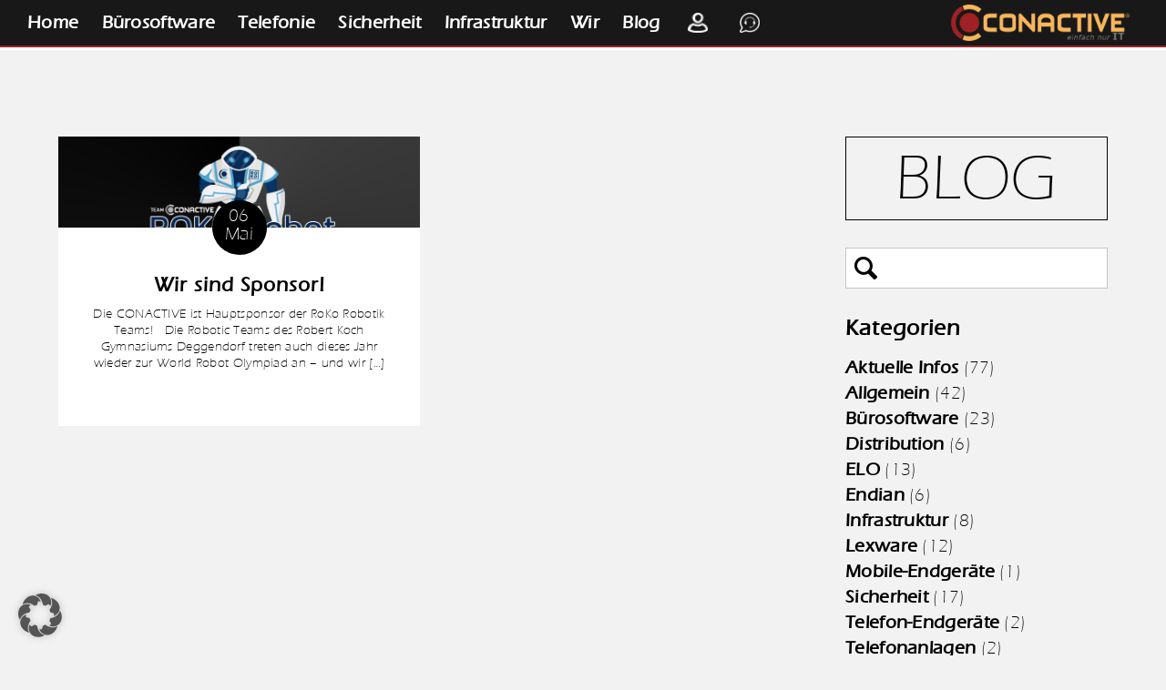

--- FILE ---
content_type: text/html; charset=UTF-8
request_url: https://www.conactive.de/tag/wro/
body_size: 21925
content:
<!DOCTYPE html>
<!--[if lt IE 7]>      <html class="no-js lt-ie9 lt-ie8 lt-ie7" lang="de"> <![endif]-->
<!--[if IE 7]>         <html class="no-js lt-ie9 lt-ie8" lang="de"> <![endif]-->
<!--[if IE 8]>         <html class="no-js lt-ie9" lang="de"> <![endif]-->
<!--[if gt IE 8]><!--> <html class="no-js" lang="de"> <!--<![endif]-->
<head>
    <meta charset="UTF-8"/>
	<meta http-equiv="X-UA-Compatible" content="IE=edge,chrome=1">
	<title>CONACTIVE GmbH &#038; Co KG wro Archive - CONACTIVE GmbH &amp; Co KG</title>
	<meta name='viewport' content='width=device-width, initial-scale=1, maximum-scale=1, user-scalable=no' /> 
        
	<link rel="shortcut icon" href="https://www.conactive.de/wp-content/themes/conactive-theme/img/favicon.ico" />
    <link rel="apple-touch-icon" href="https://www.conactive.de/wp-content/themes/conactive-theme/img/apple-icon-precomposed.png" />
	<link rel="apple-touch-icon" sizes="57x57" href="https://www.conactive.de/wp-content/themes/conactive-theme/img/apple-icon-57x57.png" />
	<link rel="apple-touch-icon" sizes="76x76" href="https://www.conactive.de/wp-content/themes/conactive-theme/img/apple-icon-76x76.png" />
	<link rel="apple-touch-icon" sizes="120x120" href="https://www.conactive.de/wp-content/themes/conactive-theme/img/apple-icon-120x120.png" />
	<link rel="apple-touch-icon" sizes="152x152" href="https://www.conactive.de/wp-content/themes/conactive-theme/img/apple-icon-152x152.png" />
    <link rel="icon" sizes="36x36" href="https://www.conactive.de/wp-content/themes/conactive-theme/img/android-icon-36x36.png" />
    <link rel="icon" sizes="72x72" href="https://www.conactive.de/wp-content/themes/conactive-theme/img/android-icon-72x72.png" />
    <link rel="icon" sizes="192x192" href="https://www.conactive.de/wp-content/themes/conactive-theme/img/android-icon-192x192.png" />
    <meta name="msapplication-TileColor" content="#ffffff">
	<meta name="msapplication-TileImage" content="https://www.conactive.de/wp-content/themes/conactive-theme/img/fav-icns/ms-icon-144x144.png">
	<meta name="theme-color" content="#ffffff">

	<link rel="stylesheet" href="https://www.conactive.de/wp-content/themes/conactive-theme/style.css">

	<script src="https://www.conactive.de/wp-content/themes/conactive-theme/js/vendor/modernizr-2.6.2-respond-1.1.0.min.js"></script>
    <script src="https://ajax.googleapis.com/ajax/libs/jquery/1.9.1/jquery.min.js"></script>
    <script>document.addEventListener("touchstart", function(){}, true);</script>
		<meta name='robots' content='index, follow, max-image-preview:large, max-snippet:-1, max-video-preview:-1' />
	<style>img:is([sizes="auto" i], [sizes^="auto," i]) { contain-intrinsic-size: 3000px 1500px }</style>
	
	<!-- This site is optimized with the Yoast SEO plugin v26.5 - https://yoast.com/wordpress/plugins/seo/ -->
	<link rel="canonical" href="https://www.conactive.de/tag/wro/" />
	<meta property="og:locale" content="de_DE" />
	<meta property="og:type" content="article" />
	<meta property="og:title" content="wro Archive - CONACTIVE GmbH &amp; Co KG" />
	<meta property="og:url" content="https://www.conactive.de/tag/wro/" />
	<meta property="og:site_name" content="CONACTIVE GmbH &amp; Co KG" />
	<meta name="twitter:card" content="summary_large_image" />
	<script type="application/ld+json" class="yoast-schema-graph">{"@context":"https://schema.org","@graph":[{"@type":"CollectionPage","@id":"https://www.conactive.de/tag/wro/","url":"https://www.conactive.de/tag/wro/","name":"wro Archive - CONACTIVE GmbH & Co KG","isPartOf":{"@id":"https://www.conactive.de/#website"},"primaryImageOfPage":{"@id":"https://www.conactive.de/tag/wro/#primaryimage"},"image":{"@id":"https://www.conactive.de/tag/wro/#primaryimage"},"thumbnailUrl":"https://www.conactive.de/wp-content/uploads/Blog_Roko24.png","breadcrumb":{"@id":"https://www.conactive.de/tag/wro/#breadcrumb"},"inLanguage":"de"},{"@type":"ImageObject","inLanguage":"de","@id":"https://www.conactive.de/tag/wro/#primaryimage","url":"https://www.conactive.de/wp-content/uploads/Blog_Roko24.png","contentUrl":"https://www.conactive.de/wp-content/uploads/Blog_Roko24.png","width":852,"height":400},{"@type":"BreadcrumbList","@id":"https://www.conactive.de/tag/wro/#breadcrumb","itemListElement":[{"@type":"ListItem","position":1,"name":"Startseite","item":"https://www.conactive.de/"},{"@type":"ListItem","position":2,"name":"wro"}]},{"@type":"WebSite","@id":"https://www.conactive.de/#website","url":"https://www.conactive.de/","name":"CONACTIVE GmbH & Co KG","description":"Ihr IT Systemhaus und VA-Distributor","potentialAction":[{"@type":"SearchAction","target":{"@type":"EntryPoint","urlTemplate":"https://www.conactive.de/?s={search_term_string}"},"query-input":{"@type":"PropertyValueSpecification","valueRequired":true,"valueName":"search_term_string"}}],"inLanguage":"de"}]}</script>
	<!-- / Yoast SEO plugin. -->


<link rel="alternate" type="application/rss+xml" title="CONACTIVE GmbH &amp; Co KG &raquo; Schlagwort-Feed zu wro" href="https://www.conactive.de/tag/wro/feed/" />
<script type="text/javascript">
/* <![CDATA[ */
window._wpemojiSettings = {"baseUrl":"https:\/\/s.w.org\/images\/core\/emoji\/16.0.1\/72x72\/","ext":".png","svgUrl":"https:\/\/s.w.org\/images\/core\/emoji\/16.0.1\/svg\/","svgExt":".svg","source":{"concatemoji":"https:\/\/www.conactive.de\/wp-includes\/js\/wp-emoji-release.min.js?ver=6.8.3"}};
/*! This file is auto-generated */
!function(s,n){var o,i,e;function c(e){try{var t={supportTests:e,timestamp:(new Date).valueOf()};sessionStorage.setItem(o,JSON.stringify(t))}catch(e){}}function p(e,t,n){e.clearRect(0,0,e.canvas.width,e.canvas.height),e.fillText(t,0,0);var t=new Uint32Array(e.getImageData(0,0,e.canvas.width,e.canvas.height).data),a=(e.clearRect(0,0,e.canvas.width,e.canvas.height),e.fillText(n,0,0),new Uint32Array(e.getImageData(0,0,e.canvas.width,e.canvas.height).data));return t.every(function(e,t){return e===a[t]})}function u(e,t){e.clearRect(0,0,e.canvas.width,e.canvas.height),e.fillText(t,0,0);for(var n=e.getImageData(16,16,1,1),a=0;a<n.data.length;a++)if(0!==n.data[a])return!1;return!0}function f(e,t,n,a){switch(t){case"flag":return n(e,"\ud83c\udff3\ufe0f\u200d\u26a7\ufe0f","\ud83c\udff3\ufe0f\u200b\u26a7\ufe0f")?!1:!n(e,"\ud83c\udde8\ud83c\uddf6","\ud83c\udde8\u200b\ud83c\uddf6")&&!n(e,"\ud83c\udff4\udb40\udc67\udb40\udc62\udb40\udc65\udb40\udc6e\udb40\udc67\udb40\udc7f","\ud83c\udff4\u200b\udb40\udc67\u200b\udb40\udc62\u200b\udb40\udc65\u200b\udb40\udc6e\u200b\udb40\udc67\u200b\udb40\udc7f");case"emoji":return!a(e,"\ud83e\udedf")}return!1}function g(e,t,n,a){var r="undefined"!=typeof WorkerGlobalScope&&self instanceof WorkerGlobalScope?new OffscreenCanvas(300,150):s.createElement("canvas"),o=r.getContext("2d",{willReadFrequently:!0}),i=(o.textBaseline="top",o.font="600 32px Arial",{});return e.forEach(function(e){i[e]=t(o,e,n,a)}),i}function t(e){var t=s.createElement("script");t.src=e,t.defer=!0,s.head.appendChild(t)}"undefined"!=typeof Promise&&(o="wpEmojiSettingsSupports",i=["flag","emoji"],n.supports={everything:!0,everythingExceptFlag:!0},e=new Promise(function(e){s.addEventListener("DOMContentLoaded",e,{once:!0})}),new Promise(function(t){var n=function(){try{var e=JSON.parse(sessionStorage.getItem(o));if("object"==typeof e&&"number"==typeof e.timestamp&&(new Date).valueOf()<e.timestamp+604800&&"object"==typeof e.supportTests)return e.supportTests}catch(e){}return null}();if(!n){if("undefined"!=typeof Worker&&"undefined"!=typeof OffscreenCanvas&&"undefined"!=typeof URL&&URL.createObjectURL&&"undefined"!=typeof Blob)try{var e="postMessage("+g.toString()+"("+[JSON.stringify(i),f.toString(),p.toString(),u.toString()].join(",")+"));",a=new Blob([e],{type:"text/javascript"}),r=new Worker(URL.createObjectURL(a),{name:"wpTestEmojiSupports"});return void(r.onmessage=function(e){c(n=e.data),r.terminate(),t(n)})}catch(e){}c(n=g(i,f,p,u))}t(n)}).then(function(e){for(var t in e)n.supports[t]=e[t],n.supports.everything=n.supports.everything&&n.supports[t],"flag"!==t&&(n.supports.everythingExceptFlag=n.supports.everythingExceptFlag&&n.supports[t]);n.supports.everythingExceptFlag=n.supports.everythingExceptFlag&&!n.supports.flag,n.DOMReady=!1,n.readyCallback=function(){n.DOMReady=!0}}).then(function(){return e}).then(function(){var e;n.supports.everything||(n.readyCallback(),(e=n.source||{}).concatemoji?t(e.concatemoji):e.wpemoji&&e.twemoji&&(t(e.twemoji),t(e.wpemoji)))}))}((window,document),window._wpemojiSettings);
/* ]]> */
</script>
<style id='wp-emoji-styles-inline-css' type='text/css'>

	img.wp-smiley, img.emoji {
		display: inline !important;
		border: none !important;
		box-shadow: none !important;
		height: 1em !important;
		width: 1em !important;
		margin: 0 0.07em !important;
		vertical-align: -0.1em !important;
		background: none !important;
		padding: 0 !important;
	}
</style>
<link rel='stylesheet' id='wp-block-library-css' href='https://www.conactive.de/wp-includes/css/dist/block-library/style.min.css?ver=6.8.3' type='text/css' media='all' />
<style id='classic-theme-styles-inline-css' type='text/css'>
/*! This file is auto-generated */
.wp-block-button__link{color:#fff;background-color:#32373c;border-radius:9999px;box-shadow:none;text-decoration:none;padding:calc(.667em + 2px) calc(1.333em + 2px);font-size:1.125em}.wp-block-file__button{background:#32373c;color:#fff;text-decoration:none}
</style>
<style id='global-styles-inline-css' type='text/css'>
:root{--wp--preset--aspect-ratio--square: 1;--wp--preset--aspect-ratio--4-3: 4/3;--wp--preset--aspect-ratio--3-4: 3/4;--wp--preset--aspect-ratio--3-2: 3/2;--wp--preset--aspect-ratio--2-3: 2/3;--wp--preset--aspect-ratio--16-9: 16/9;--wp--preset--aspect-ratio--9-16: 9/16;--wp--preset--color--black: #000000;--wp--preset--color--cyan-bluish-gray: #abb8c3;--wp--preset--color--white: #ffffff;--wp--preset--color--pale-pink: #f78da7;--wp--preset--color--vivid-red: #cf2e2e;--wp--preset--color--luminous-vivid-orange: #ff6900;--wp--preset--color--luminous-vivid-amber: #fcb900;--wp--preset--color--light-green-cyan: #7bdcb5;--wp--preset--color--vivid-green-cyan: #00d084;--wp--preset--color--pale-cyan-blue: #8ed1fc;--wp--preset--color--vivid-cyan-blue: #0693e3;--wp--preset--color--vivid-purple: #9b51e0;--wp--preset--gradient--vivid-cyan-blue-to-vivid-purple: linear-gradient(135deg,rgba(6,147,227,1) 0%,rgb(155,81,224) 100%);--wp--preset--gradient--light-green-cyan-to-vivid-green-cyan: linear-gradient(135deg,rgb(122,220,180) 0%,rgb(0,208,130) 100%);--wp--preset--gradient--luminous-vivid-amber-to-luminous-vivid-orange: linear-gradient(135deg,rgba(252,185,0,1) 0%,rgba(255,105,0,1) 100%);--wp--preset--gradient--luminous-vivid-orange-to-vivid-red: linear-gradient(135deg,rgba(255,105,0,1) 0%,rgb(207,46,46) 100%);--wp--preset--gradient--very-light-gray-to-cyan-bluish-gray: linear-gradient(135deg,rgb(238,238,238) 0%,rgb(169,184,195) 100%);--wp--preset--gradient--cool-to-warm-spectrum: linear-gradient(135deg,rgb(74,234,220) 0%,rgb(151,120,209) 20%,rgb(207,42,186) 40%,rgb(238,44,130) 60%,rgb(251,105,98) 80%,rgb(254,248,76) 100%);--wp--preset--gradient--blush-light-purple: linear-gradient(135deg,rgb(255,206,236) 0%,rgb(152,150,240) 100%);--wp--preset--gradient--blush-bordeaux: linear-gradient(135deg,rgb(254,205,165) 0%,rgb(254,45,45) 50%,rgb(107,0,62) 100%);--wp--preset--gradient--luminous-dusk: linear-gradient(135deg,rgb(255,203,112) 0%,rgb(199,81,192) 50%,rgb(65,88,208) 100%);--wp--preset--gradient--pale-ocean: linear-gradient(135deg,rgb(255,245,203) 0%,rgb(182,227,212) 50%,rgb(51,167,181) 100%);--wp--preset--gradient--electric-grass: linear-gradient(135deg,rgb(202,248,128) 0%,rgb(113,206,126) 100%);--wp--preset--gradient--midnight: linear-gradient(135deg,rgb(2,3,129) 0%,rgb(40,116,252) 100%);--wp--preset--font-size--small: 13px;--wp--preset--font-size--medium: 20px;--wp--preset--font-size--large: 36px;--wp--preset--font-size--x-large: 42px;--wp--preset--spacing--20: 0.44rem;--wp--preset--spacing--30: 0.67rem;--wp--preset--spacing--40: 1rem;--wp--preset--spacing--50: 1.5rem;--wp--preset--spacing--60: 2.25rem;--wp--preset--spacing--70: 3.38rem;--wp--preset--spacing--80: 5.06rem;--wp--preset--shadow--natural: 6px 6px 9px rgba(0, 0, 0, 0.2);--wp--preset--shadow--deep: 12px 12px 50px rgba(0, 0, 0, 0.4);--wp--preset--shadow--sharp: 6px 6px 0px rgba(0, 0, 0, 0.2);--wp--preset--shadow--outlined: 6px 6px 0px -3px rgba(255, 255, 255, 1), 6px 6px rgba(0, 0, 0, 1);--wp--preset--shadow--crisp: 6px 6px 0px rgba(0, 0, 0, 1);}:where(.is-layout-flex){gap: 0.5em;}:where(.is-layout-grid){gap: 0.5em;}body .is-layout-flex{display: flex;}.is-layout-flex{flex-wrap: wrap;align-items: center;}.is-layout-flex > :is(*, div){margin: 0;}body .is-layout-grid{display: grid;}.is-layout-grid > :is(*, div){margin: 0;}:where(.wp-block-columns.is-layout-flex){gap: 2em;}:where(.wp-block-columns.is-layout-grid){gap: 2em;}:where(.wp-block-post-template.is-layout-flex){gap: 1.25em;}:where(.wp-block-post-template.is-layout-grid){gap: 1.25em;}.has-black-color{color: var(--wp--preset--color--black) !important;}.has-cyan-bluish-gray-color{color: var(--wp--preset--color--cyan-bluish-gray) !important;}.has-white-color{color: var(--wp--preset--color--white) !important;}.has-pale-pink-color{color: var(--wp--preset--color--pale-pink) !important;}.has-vivid-red-color{color: var(--wp--preset--color--vivid-red) !important;}.has-luminous-vivid-orange-color{color: var(--wp--preset--color--luminous-vivid-orange) !important;}.has-luminous-vivid-amber-color{color: var(--wp--preset--color--luminous-vivid-amber) !important;}.has-light-green-cyan-color{color: var(--wp--preset--color--light-green-cyan) !important;}.has-vivid-green-cyan-color{color: var(--wp--preset--color--vivid-green-cyan) !important;}.has-pale-cyan-blue-color{color: var(--wp--preset--color--pale-cyan-blue) !important;}.has-vivid-cyan-blue-color{color: var(--wp--preset--color--vivid-cyan-blue) !important;}.has-vivid-purple-color{color: var(--wp--preset--color--vivid-purple) !important;}.has-black-background-color{background-color: var(--wp--preset--color--black) !important;}.has-cyan-bluish-gray-background-color{background-color: var(--wp--preset--color--cyan-bluish-gray) !important;}.has-white-background-color{background-color: var(--wp--preset--color--white) !important;}.has-pale-pink-background-color{background-color: var(--wp--preset--color--pale-pink) !important;}.has-vivid-red-background-color{background-color: var(--wp--preset--color--vivid-red) !important;}.has-luminous-vivid-orange-background-color{background-color: var(--wp--preset--color--luminous-vivid-orange) !important;}.has-luminous-vivid-amber-background-color{background-color: var(--wp--preset--color--luminous-vivid-amber) !important;}.has-light-green-cyan-background-color{background-color: var(--wp--preset--color--light-green-cyan) !important;}.has-vivid-green-cyan-background-color{background-color: var(--wp--preset--color--vivid-green-cyan) !important;}.has-pale-cyan-blue-background-color{background-color: var(--wp--preset--color--pale-cyan-blue) !important;}.has-vivid-cyan-blue-background-color{background-color: var(--wp--preset--color--vivid-cyan-blue) !important;}.has-vivid-purple-background-color{background-color: var(--wp--preset--color--vivid-purple) !important;}.has-black-border-color{border-color: var(--wp--preset--color--black) !important;}.has-cyan-bluish-gray-border-color{border-color: var(--wp--preset--color--cyan-bluish-gray) !important;}.has-white-border-color{border-color: var(--wp--preset--color--white) !important;}.has-pale-pink-border-color{border-color: var(--wp--preset--color--pale-pink) !important;}.has-vivid-red-border-color{border-color: var(--wp--preset--color--vivid-red) !important;}.has-luminous-vivid-orange-border-color{border-color: var(--wp--preset--color--luminous-vivid-orange) !important;}.has-luminous-vivid-amber-border-color{border-color: var(--wp--preset--color--luminous-vivid-amber) !important;}.has-light-green-cyan-border-color{border-color: var(--wp--preset--color--light-green-cyan) !important;}.has-vivid-green-cyan-border-color{border-color: var(--wp--preset--color--vivid-green-cyan) !important;}.has-pale-cyan-blue-border-color{border-color: var(--wp--preset--color--pale-cyan-blue) !important;}.has-vivid-cyan-blue-border-color{border-color: var(--wp--preset--color--vivid-cyan-blue) !important;}.has-vivid-purple-border-color{border-color: var(--wp--preset--color--vivid-purple) !important;}.has-vivid-cyan-blue-to-vivid-purple-gradient-background{background: var(--wp--preset--gradient--vivid-cyan-blue-to-vivid-purple) !important;}.has-light-green-cyan-to-vivid-green-cyan-gradient-background{background: var(--wp--preset--gradient--light-green-cyan-to-vivid-green-cyan) !important;}.has-luminous-vivid-amber-to-luminous-vivid-orange-gradient-background{background: var(--wp--preset--gradient--luminous-vivid-amber-to-luminous-vivid-orange) !important;}.has-luminous-vivid-orange-to-vivid-red-gradient-background{background: var(--wp--preset--gradient--luminous-vivid-orange-to-vivid-red) !important;}.has-very-light-gray-to-cyan-bluish-gray-gradient-background{background: var(--wp--preset--gradient--very-light-gray-to-cyan-bluish-gray) !important;}.has-cool-to-warm-spectrum-gradient-background{background: var(--wp--preset--gradient--cool-to-warm-spectrum) !important;}.has-blush-light-purple-gradient-background{background: var(--wp--preset--gradient--blush-light-purple) !important;}.has-blush-bordeaux-gradient-background{background: var(--wp--preset--gradient--blush-bordeaux) !important;}.has-luminous-dusk-gradient-background{background: var(--wp--preset--gradient--luminous-dusk) !important;}.has-pale-ocean-gradient-background{background: var(--wp--preset--gradient--pale-ocean) !important;}.has-electric-grass-gradient-background{background: var(--wp--preset--gradient--electric-grass) !important;}.has-midnight-gradient-background{background: var(--wp--preset--gradient--midnight) !important;}.has-small-font-size{font-size: var(--wp--preset--font-size--small) !important;}.has-medium-font-size{font-size: var(--wp--preset--font-size--medium) !important;}.has-large-font-size{font-size: var(--wp--preset--font-size--large) !important;}.has-x-large-font-size{font-size: var(--wp--preset--font-size--x-large) !important;}
:where(.wp-block-post-template.is-layout-flex){gap: 1.25em;}:where(.wp-block-post-template.is-layout-grid){gap: 1.25em;}
:where(.wp-block-columns.is-layout-flex){gap: 2em;}:where(.wp-block-columns.is-layout-grid){gap: 2em;}
:root :where(.wp-block-pullquote){font-size: 1.5em;line-height: 1.6;}
</style>
<link rel='stylesheet' id='f12-cf7-captcha-style-css' href='https://www.conactive.de/wp-content/plugins/captcha-for-contact-form-7/core/assets/f12-cf7-captcha.css?ver=6.8.3' type='text/css' media='all' />
<link rel='stylesheet' id='contact-form-7-css' href='https://www.conactive.de/wp-content/plugins/contact-form-7/includes/css/styles.css?ver=6.1.4' type='text/css' media='all' />
<style id='responsive-menu-inline-css' type='text/css'>
/** This file is major component of this plugin so please don't try to edit here. */
#rmp_menu_trigger-4426 {
  width: 40px;
  height: 40px;
  position: fixed;
  top: 5px;
  border-radius: 5px;
  display: none;
  text-decoration: none;
  right: 5%;
  background: #181818;
  transition: transform 0.5s, background-color 0.5s;
}
#rmp_menu_trigger-4426:hover, #rmp_menu_trigger-4426:focus {
  background: #181818;
  text-decoration: unset;
}
#rmp_menu_trigger-4426.is-active {
  background: #181818;
}
#rmp_menu_trigger-4426 .rmp-trigger-box {
  width: 20px;
  color: #ffffff;
}
#rmp_menu_trigger-4426 .rmp-trigger-icon-active, #rmp_menu_trigger-4426 .rmp-trigger-text-open {
  display: none;
}
#rmp_menu_trigger-4426.is-active .rmp-trigger-icon-active, #rmp_menu_trigger-4426.is-active .rmp-trigger-text-open {
  display: inline;
}
#rmp_menu_trigger-4426.is-active .rmp-trigger-icon-inactive, #rmp_menu_trigger-4426.is-active .rmp-trigger-text {
  display: none;
}
#rmp_menu_trigger-4426 .rmp-trigger-label {
  color: #ffffff;
  pointer-events: none;
  line-height: 13px;
  font-family: inherit;
  font-size: 14px;
  display: inline;
  text-transform: inherit;
}
#rmp_menu_trigger-4426 .rmp-trigger-label.rmp-trigger-label-top {
  display: block;
  margin-bottom: 12px;
}
#rmp_menu_trigger-4426 .rmp-trigger-label.rmp-trigger-label-bottom {
  display: block;
  margin-top: 12px;
}
#rmp_menu_trigger-4426 .responsive-menu-pro-inner {
  display: block;
}
#rmp_menu_trigger-4426 .rmp-trigger-icon-inactive .rmp-font-icon {
  color: #f5b45a;
}
#rmp_menu_trigger-4426 .responsive-menu-pro-inner, #rmp_menu_trigger-4426 .responsive-menu-pro-inner::before, #rmp_menu_trigger-4426 .responsive-menu-pro-inner::after {
  width: 20px;
  height: 3px;
  background-color: #f5b45a;
  border-radius: 4px;
  position: absolute;
}
#rmp_menu_trigger-4426 .rmp-trigger-icon-active .rmp-font-icon {
  color: #f5b45a;
}
#rmp_menu_trigger-4426.is-active .responsive-menu-pro-inner, #rmp_menu_trigger-4426.is-active .responsive-menu-pro-inner::before, #rmp_menu_trigger-4426.is-active .responsive-menu-pro-inner::after {
  background-color: #f5b45a;
}
#rmp_menu_trigger-4426:hover .rmp-trigger-icon-inactive .rmp-font-icon {
  color: #f5b45a;
}
#rmp_menu_trigger-4426:not(.is-active):hover .responsive-menu-pro-inner, #rmp_menu_trigger-4426:not(.is-active):hover .responsive-menu-pro-inner::before, #rmp_menu_trigger-4426:not(.is-active):hover .responsive-menu-pro-inner::after {
  background-color: #f5b45a;
}
#rmp_menu_trigger-4426 .responsive-menu-pro-inner::before {
  top: 10px;
}
#rmp_menu_trigger-4426 .responsive-menu-pro-inner::after {
  bottom: 10px;
}
#rmp_menu_trigger-4426.is-active .responsive-menu-pro-inner::after {
  bottom: 0;
}
/* Hamburger menu styling */
@media screen and (max-width: 1150px) {
  /** Menu Title Style */
  /** Menu Additional Content Style */
  #rmp_menu_trigger-4426 {
    display: block;
  }
  #rmp-container-4426 {
    position: fixed;
    top: 0;
    margin: 0;
    transition: transform 0.5s;
    overflow: auto;
    display: block;
    width: 75%;
    background-color: #212121;
    background-image: url("");
    height: 100%;
    left: 0;
    padding-top: 0px;
    padding-left: 0px;
    padding-bottom: 0px;
    padding-right: 0px;
  }
  #rmp-menu-wrap-4426 {
    padding-top: 0px;
    padding-left: 0px;
    padding-bottom: 0px;
    padding-right: 0px;
    background-color: #212121;
  }
  #rmp-menu-wrap-4426 .rmp-menu, #rmp-menu-wrap-4426 .rmp-submenu {
    width: 100%;
    box-sizing: border-box;
    margin: 0;
    padding: 0;
  }
  #rmp-menu-wrap-4426 .rmp-submenu-depth-1 .rmp-menu-item-link {
    padding-left: 10%;
  }
  #rmp-menu-wrap-4426 .rmp-submenu-depth-2 .rmp-menu-item-link {
    padding-left: 15%;
  }
  #rmp-menu-wrap-4426 .rmp-submenu-depth-3 .rmp-menu-item-link {
    padding-left: 20%;
  }
  #rmp-menu-wrap-4426 .rmp-submenu-depth-4 .rmp-menu-item-link {
    padding-left: 25%;
  }
  #rmp-menu-wrap-4426 .rmp-submenu.rmp-submenu-open {
    display: block;
  }
  #rmp-menu-wrap-4426 .rmp-menu-item {
    width: 100%;
    list-style: none;
    margin: 0;
  }
  #rmp-menu-wrap-4426 .rmp-menu-item-link {
    height: 40px;
    line-height: 40px;
    font-size: 14px;
    border-bottom: 1px solid #ffffff;
    font-family: inherit;
    color: #ffffff;
    text-align: left;
    background-color: #181818;
    font-weight: normal;
    letter-spacing: 0px;
    display: block;
    box-sizing: border-box;
    width: 100%;
    text-decoration: none;
    position: relative;
    overflow: hidden;
    transition: background-color 0.5s, border-color 0.5s, 0.5s;
    padding: 0 5%;
    padding-right: 50px;
  }
  #rmp-menu-wrap-4426 .rmp-menu-item-link:after, #rmp-menu-wrap-4426 .rmp-menu-item-link:before {
    display: none;
  }
  #rmp-menu-wrap-4426 .rmp-menu-item-link:hover, #rmp-menu-wrap-4426 .rmp-menu-item-link:focus {
    color: #f5b45a;
    border-color: #ffffff;
    background-color: #181818;
  }
  #rmp-menu-wrap-4426 .rmp-menu-item-link:focus {
    outline: none;
    border-color: unset;
    box-shadow: unset;
  }
  #rmp-menu-wrap-4426 .rmp-menu-item-link .rmp-font-icon {
    height: 40px;
    line-height: 40px;
    margin-right: 10px;
    font-size: 14px;
  }
  #rmp-menu-wrap-4426 .rmp-menu-current-item .rmp-menu-item-link {
    color: #f5b45a;
    border-color: #ffffff;
    background-color: #181818;
  }
  #rmp-menu-wrap-4426 .rmp-menu-current-item .rmp-menu-item-link:hover, #rmp-menu-wrap-4426 .rmp-menu-current-item .rmp-menu-item-link:focus {
    color: #f5b45a;
    border-color: #ffffff;
    background-color: #181818;
  }
  #rmp-menu-wrap-4426 .rmp-menu-subarrow {
    position: absolute;
    top: 0;
    bottom: 0;
    text-align: center;
    overflow: hidden;
    background-size: cover;
    overflow: hidden;
    right: 0;
    border-left-style: solid;
    border-left-color: #ffffff;
    border-left-width: 1px;
    height: 39px;
    width: 40px;
    color: #ffffff;
    background-color: #181818;
  }
  #rmp-menu-wrap-4426 .rmp-menu-subarrow svg {
    fill: #ffffff;
  }
  #rmp-menu-wrap-4426 .rmp-menu-subarrow:hover {
    color: #ffffff;
    border-color: #ffffff;
    background-color: #181818;
  }
  #rmp-menu-wrap-4426 .rmp-menu-subarrow:hover svg {
    fill: #ffffff;
  }
  #rmp-menu-wrap-4426 .rmp-menu-subarrow .rmp-font-icon {
    margin-right: unset;
  }
  #rmp-menu-wrap-4426 .rmp-menu-subarrow * {
    vertical-align: middle;
    line-height: 39px;
  }
  #rmp-menu-wrap-4426 .rmp-menu-subarrow-active {
    display: block;
    background-size: cover;
    color: #ffffff;
    border-color: #ffffff;
    background-color: #181818;
  }
  #rmp-menu-wrap-4426 .rmp-menu-subarrow-active svg {
    fill: #ffffff;
  }
  #rmp-menu-wrap-4426 .rmp-menu-subarrow-active:hover {
    color: #ffffff;
    border-color: #ffffff;
    background-color: #181818;
  }
  #rmp-menu-wrap-4426 .rmp-menu-subarrow-active:hover svg {
    fill: #ffffff;
  }
  #rmp-menu-wrap-4426 .rmp-submenu {
    display: none;
  }
  #rmp-menu-wrap-4426 .rmp-submenu .rmp-menu-item-link {
    height: 40px;
    line-height: 40px;
    letter-spacing: 0px;
    font-size: 14px;
    border-bottom: 1px solid #ffffff;
    font-family: inherit;
    font-weight: normal;
    color: #ffffff;
    text-align: left;
    background-color: #181818;
  }
  #rmp-menu-wrap-4426 .rmp-submenu .rmp-menu-item-link:hover, #rmp-menu-wrap-4426 .rmp-submenu .rmp-menu-item-link:focus {
    color: #f5b45a;
    border-color: #ffffff;
    background-color: #181818;
  }
  #rmp-menu-wrap-4426 .rmp-submenu .rmp-menu-current-item .rmp-menu-item-link {
    color: #f5b45a;
    border-color: #ffffff;
    background-color: #181818;
  }
  #rmp-menu-wrap-4426 .rmp-submenu .rmp-menu-current-item .rmp-menu-item-link:hover, #rmp-menu-wrap-4426 .rmp-submenu .rmp-menu-current-item .rmp-menu-item-link:focus {
    color: #f5b45a;
    border-color: #ffffff;
    background-color: #181818;
  }
  #rmp-menu-wrap-4426 .rmp-submenu .rmp-menu-subarrow {
    right: 0;
    border-right: unset;
    border-left-style: solid;
    border-left-color: #ffffff;
    border-left-width: 1px;
    height: 39px;
    line-height: 39px;
    width: 40px;
    color: #ffffff;
    background-color: #181818;
  }
  #rmp-menu-wrap-4426 .rmp-submenu .rmp-menu-subarrow:hover {
    color: #ffffff;
    border-color: #ffffff;
    background-color: #181818;
  }
  #rmp-menu-wrap-4426 .rmp-submenu .rmp-menu-subarrow-active {
    color: #ffffff;
    border-color: #ffffff;
    background-color: #181818;
  }
  #rmp-menu-wrap-4426 .rmp-submenu .rmp-menu-subarrow-active:hover {
    color: #ffffff;
    border-color: #ffffff;
    background-color: #181818;
  }
  #rmp-menu-wrap-4426 .rmp-menu-item-description {
    margin: 0;
    padding: 5px 5%;
    opacity: 0.8;
    color: #ffffff;
  }
  #rmp-search-box-4426 {
    display: block;
    padding-top: 0px;
    padding-left: 5%;
    padding-bottom: 0px;
    padding-right: 5%;
  }
  #rmp-search-box-4426 .rmp-search-form {
    margin: 0;
  }
  #rmp-search-box-4426 .rmp-search-box {
    background: #ffffff;
    border: 1px solid #dadada;
    color: #333333;
    width: 100%;
    padding: 0 5%;
    border-radius: 30px;
    height: 45px;
    -webkit-appearance: none;
  }
  #rmp-search-box-4426 .rmp-search-box::placeholder {
    color: #c7c7cd;
  }
  #rmp-search-box-4426 .rmp-search-box:focus {
    background-color: #ffffff;
    outline: 2px solid #dadada;
    color: #333333;
  }
  #rmp-menu-title-4426 {
    background-color: #181818;
    color: #ffffff;
    text-align: left;
    font-size: 14px;
    padding-top: 10%;
    padding-left: 5%;
    padding-bottom: 0%;
    padding-right: 5%;
    font-weight: 400;
    transition: background-color 0.5s, border-color 0.5s, color 0.5s;
  }
  #rmp-menu-title-4426:hover {
    background-color: #181818;
    color: #ffffff;
  }
  #rmp-menu-title-4426 > .rmp-menu-title-link {
    color: #ffffff;
    width: 100%;
    background-color: unset;
    text-decoration: none;
  }
  #rmp-menu-title-4426 > .rmp-menu-title-link:hover {
    color: #ffffff;
  }
  #rmp-menu-title-4426 .rmp-font-icon {
    font-size: 14px;
  }
  #rmp-menu-additional-content-4426 {
    padding-top: 0px;
    padding-left: 5%;
    padding-bottom: 0px;
    padding-right: 5%;
    color: #ffffff;
    text-align: center;
    font-size: 16px;
  }
}
/**
This file contents common styling of menus.
*/
.rmp-container {
  display: none;
  visibility: visible;
  padding: 0px 0px 0px 0px;
  z-index: 99998;
  transition: all 0.3s;
  /** Scrolling bar in menu setting box **/
}
.rmp-container.rmp-fade-top, .rmp-container.rmp-fade-left, .rmp-container.rmp-fade-right, .rmp-container.rmp-fade-bottom {
  display: none;
}
.rmp-container.rmp-slide-left, .rmp-container.rmp-push-left {
  transform: translateX(-100%);
  -ms-transform: translateX(-100%);
  -webkit-transform: translateX(-100%);
  -moz-transform: translateX(-100%);
}
.rmp-container.rmp-slide-left.rmp-menu-open, .rmp-container.rmp-push-left.rmp-menu-open {
  transform: translateX(0);
  -ms-transform: translateX(0);
  -webkit-transform: translateX(0);
  -moz-transform: translateX(0);
}
.rmp-container.rmp-slide-right, .rmp-container.rmp-push-right {
  transform: translateX(100%);
  -ms-transform: translateX(100%);
  -webkit-transform: translateX(100%);
  -moz-transform: translateX(100%);
}
.rmp-container.rmp-slide-right.rmp-menu-open, .rmp-container.rmp-push-right.rmp-menu-open {
  transform: translateX(0);
  -ms-transform: translateX(0);
  -webkit-transform: translateX(0);
  -moz-transform: translateX(0);
}
.rmp-container.rmp-slide-top, .rmp-container.rmp-push-top {
  transform: translateY(-100%);
  -ms-transform: translateY(-100%);
  -webkit-transform: translateY(-100%);
  -moz-transform: translateY(-100%);
}
.rmp-container.rmp-slide-top.rmp-menu-open, .rmp-container.rmp-push-top.rmp-menu-open {
  transform: translateY(0);
  -ms-transform: translateY(0);
  -webkit-transform: translateY(0);
  -moz-transform: translateY(0);
}
.rmp-container.rmp-slide-bottom, .rmp-container.rmp-push-bottom {
  transform: translateY(100%);
  -ms-transform: translateY(100%);
  -webkit-transform: translateY(100%);
  -moz-transform: translateY(100%);
}
.rmp-container.rmp-slide-bottom.rmp-menu-open, .rmp-container.rmp-push-bottom.rmp-menu-open {
  transform: translateX(0);
  -ms-transform: translateX(0);
  -webkit-transform: translateX(0);
  -moz-transform: translateX(0);
}
.rmp-container::-webkit-scrollbar {
  width: 0px;
}
.rmp-container ::-webkit-scrollbar-track {
  box-shadow: inset 0 0 5px transparent;
}
.rmp-container ::-webkit-scrollbar-thumb {
  background: transparent;
}
.rmp-container ::-webkit-scrollbar-thumb:hover {
  background: transparent;
}
.rmp-container .rmp-menu-wrap .rmp-menu {
  transition: none;
  border-radius: 0;
  box-shadow: none;
  background: none;
  border: 0;
  bottom: auto;
  box-sizing: border-box;
  clip: auto;
  color: #666;
  display: block;
  float: none;
  font-family: inherit;
  font-size: 14px;
  height: auto;
  left: auto;
  line-height: 1.7;
  list-style-type: none;
  margin: 0;
  min-height: auto;
  max-height: none;
  opacity: 1;
  outline: none;
  overflow: visible;
  padding: 0;
  position: relative;
  pointer-events: auto;
  right: auto;
  text-align: left;
  text-decoration: none;
  text-indent: 0;
  text-transform: none;
  transform: none;
  top: auto;
  visibility: inherit;
  width: auto;
  word-wrap: break-word;
  white-space: normal;
}
.rmp-container .rmp-menu-additional-content {
  display: block;
  word-break: break-word;
}
.rmp-container .rmp-menu-title {
  display: flex;
  flex-direction: column;
}
.rmp-container .rmp-menu-title .rmp-menu-title-image {
  max-width: 100%;
  margin-bottom: 15px;
  display: block;
  margin: auto;
  margin-bottom: 15px;
}
button.rmp_menu_trigger {
  z-index: 999999;
  overflow: hidden;
  outline: none;
  border: 0;
  display: none;
  margin: 0;
  transition: transform 0.5s, background-color 0.5s;
  padding: 0;
}
button.rmp_menu_trigger .responsive-menu-pro-inner::before, button.rmp_menu_trigger .responsive-menu-pro-inner::after {
  content: "";
  display: block;
}
button.rmp_menu_trigger .responsive-menu-pro-inner::before {
  top: 10px;
}
button.rmp_menu_trigger .responsive-menu-pro-inner::after {
  bottom: 10px;
}
button.rmp_menu_trigger .rmp-trigger-box {
  width: 40px;
  display: inline-block;
  position: relative;
  pointer-events: none;
  vertical-align: super;
}
/*  Menu Trigger Boring Animation */
.rmp-menu-trigger-boring .responsive-menu-pro-inner {
  transition-property: none;
}
.rmp-menu-trigger-boring .responsive-menu-pro-inner::after, .rmp-menu-trigger-boring .responsive-menu-pro-inner::before {
  transition-property: none;
}
.rmp-menu-trigger-boring.is-active .responsive-menu-pro-inner {
  transform: rotate(45deg);
}
.rmp-menu-trigger-boring.is-active .responsive-menu-pro-inner:before {
  top: 0;
  opacity: 0;
}
.rmp-menu-trigger-boring.is-active .responsive-menu-pro-inner:after {
  bottom: 0;
  transform: rotate(-90deg);
}

</style>
<link rel='stylesheet' id='dashicons-css' href='https://www.conactive.de/wp-includes/css/dashicons.min.css?ver=6.8.3' type='text/css' media='all' />
<link rel='stylesheet' id='dflip-style-css' href='https://www.conactive.de/wp-content/plugins/3d-flipbook-dflip-lite/assets/css/dflip.min.css?ver=2.4.20' type='text/css' media='all' />
<link rel='stylesheet' id='borlabs-cookie-custom-css' href='https://www.conactive.de/wp-content/cache/borlabs-cookie/1/borlabs-cookie-1-de.css?ver=3.3.23-73' type='text/css' media='all' />
<script type="text/javascript" src="https://www.conactive.de/wp-includes/js/jquery/jquery.min.js?ver=3.7.1" id="jquery-core-js"></script>
<script type="text/javascript" src="https://www.conactive.de/wp-includes/js/jquery/jquery-migrate.min.js?ver=3.4.1" id="jquery-migrate-js"></script>
<script type="text/javascript" id="rmp_menu_scripts-js-extra">
/* <![CDATA[ */
var rmp_menu = {"ajaxURL":"https:\/\/www.conactive.de\/wp-admin\/admin-ajax.php","wp_nonce":"81d2fc0fc0","menu":[{"menu_theme":null,"theme_type":"default","theme_location_menu":"","submenu_submenu_arrow_width":"40","submenu_submenu_arrow_width_unit":"px","submenu_submenu_arrow_height":"39","submenu_submenu_arrow_height_unit":"px","submenu_arrow_position":"right","submenu_sub_arrow_background_colour":"#181818","submenu_sub_arrow_background_hover_colour":"#181818","submenu_sub_arrow_background_colour_active":"#181818","submenu_sub_arrow_background_hover_colour_active":"#181818","submenu_sub_arrow_border_width":"1","submenu_sub_arrow_border_width_unit":"px","submenu_sub_arrow_border_colour":"#ffffff","submenu_sub_arrow_border_hover_colour":"#ffffff","submenu_sub_arrow_border_colour_active":"#ffffff","submenu_sub_arrow_border_hover_colour_active":"#ffffff","submenu_sub_arrow_shape_colour":"#ffffff","submenu_sub_arrow_shape_hover_colour":"#ffffff","submenu_sub_arrow_shape_colour_active":"#ffffff","submenu_sub_arrow_shape_hover_colour_active":"#ffffff","use_header_bar":"off","header_bar_items_order":"{\"logo\":\"on\",\"title\":\"on\",\"search\":\"on\",\"html content\":\"on\"}","header_bar_title":"","header_bar_html_content":"","header_bar_logo":"","header_bar_logo_link":"","header_bar_logo_width":"","header_bar_logo_width_unit":"%","header_bar_logo_height":"","header_bar_logo_height_unit":"px","header_bar_height":"80","header_bar_height_unit":"px","header_bar_padding":{"top":"0px","right":"5%","bottom":"0px","left":"5%"},"header_bar_font":"","header_bar_font_size":"14","header_bar_font_size_unit":"px","header_bar_text_color":"#ffffff","header_bar_background_color":"#ffffff","header_bar_breakpoint":"800","header_bar_position_type":"fixed","header_bar_adjust_page":null,"header_bar_scroll_enable":"off","header_bar_scroll_background_color":"#36bdf6","mobile_breakpoint":"600","tablet_breakpoint":"1150","transition_speed":"0.5","sub_menu_speed":"0.2","show_menu_on_page_load":"","menu_disable_scrolling":"off","menu_overlay":"off","menu_overlay_colour":"rgba(0, 0, 0, 0.7)","desktop_menu_width":"","desktop_menu_width_unit":"%","desktop_menu_positioning":"fixed","desktop_menu_side":"","desktop_menu_to_hide":"","use_current_theme_location":"off","mega_menu":{"225":"off","227":"off","229":"off","228":"off","226":"off"},"desktop_submenu_open_animation":"fade","desktop_submenu_open_animation_speed":"100ms","desktop_submenu_open_on_click":"","desktop_menu_hide_and_show":"","menu_name":"Default Menu","menu_to_use":"hauptmenue","different_menu_for_mobile":"off","menu_to_use_in_mobile":"main-menu","use_mobile_menu":"on","use_tablet_menu":"on","use_desktop_menu":"","menu_display_on":"all-pages","menu_to_hide":"","submenu_descriptions_on":"","custom_walker":"","menu_background_colour":"#212121","menu_depth":"5","smooth_scroll_on":"off","smooth_scroll_speed":"500","menu_font_icons":[],"menu_links_height":"40","menu_links_height_unit":"px","menu_links_line_height":"40","menu_links_line_height_unit":"px","menu_depth_0":"5","menu_depth_0_unit":"%","menu_font_size":"14","menu_font_size_unit":"px","menu_font":"","menu_font_weight":"normal","menu_text_alignment":"left","menu_text_letter_spacing":"","menu_word_wrap":"off","menu_link_colour":"#ffffff","menu_link_hover_colour":"#f5b45a","menu_current_link_colour":"#f5b45a","menu_current_link_hover_colour":"#f5b45a","menu_item_background_colour":"#181818","menu_item_background_hover_colour":"#181818","menu_current_item_background_colour":"#181818","menu_current_item_background_hover_colour":"#181818","menu_border_width":"1","menu_border_width_unit":"px","menu_item_border_colour":"#ffffff","menu_item_border_colour_hover":"#ffffff","menu_current_item_border_colour":"#ffffff","menu_current_item_border_hover_colour":"#ffffff","submenu_links_height":"40","submenu_links_height_unit":"px","submenu_links_line_height":"40","submenu_links_line_height_unit":"px","menu_depth_side":"left","menu_depth_1":"10","menu_depth_1_unit":"%","menu_depth_2":"15","menu_depth_2_unit":"%","menu_depth_3":"20","menu_depth_3_unit":"%","menu_depth_4":"25","menu_depth_4_unit":"%","submenu_item_background_colour":"#181818","submenu_item_background_hover_colour":"#181818","submenu_current_item_background_colour":"#181818","submenu_current_item_background_hover_colour":"#181818","submenu_border_width":"1","submenu_border_width_unit":"px","submenu_item_border_colour":"#ffffff","submenu_item_border_colour_hover":"#ffffff","submenu_current_item_border_colour":"#ffffff","submenu_current_item_border_hover_colour":"#ffffff","submenu_font_size":"14","submenu_font_size_unit":"px","submenu_font":"","submenu_font_weight":"normal","submenu_text_letter_spacing":"","submenu_text_alignment":"left","submenu_link_colour":"#ffffff","submenu_link_hover_colour":"#f5b45a","submenu_current_link_colour":"#f5b45a","submenu_current_link_hover_colour":"#f5b45a","inactive_arrow_shape":"\u25bc","active_arrow_shape":"\u25b2","inactive_arrow_font_icon":"","active_arrow_font_icon":"","inactive_arrow_image":"","active_arrow_image":"","submenu_arrow_width":"40","submenu_arrow_width_unit":"px","submenu_arrow_height":"39","submenu_arrow_height_unit":"px","arrow_position":"right","menu_sub_arrow_shape_colour":"#ffffff","menu_sub_arrow_shape_hover_colour":"#ffffff","menu_sub_arrow_shape_colour_active":"#ffffff","menu_sub_arrow_shape_hover_colour_active":"#ffffff","menu_sub_arrow_border_width":"1","menu_sub_arrow_border_width_unit":"px","menu_sub_arrow_border_colour":"#ffffff","menu_sub_arrow_border_hover_colour":"#ffffff","menu_sub_arrow_border_colour_active":"#ffffff","menu_sub_arrow_border_hover_colour_active":"#ffffff","menu_sub_arrow_background_colour":"#181818","menu_sub_arrow_background_hover_colour":"#181818","menu_sub_arrow_background_colour_active":"#181818","menu_sub_arrow_background_hover_colour_active":"#181818","fade_submenus":"off","fade_submenus_side":"left","fade_submenus_delay":"100","fade_submenus_speed":"500","use_slide_effect":"off","slide_effect_back_to_text":"Back","accordion_animation":"off","auto_expand_all_submenus":"off","auto_expand_current_submenus":"off","menu_item_click_to_trigger_submenu":"off","button_width":"40","button_width_unit":"px","button_height":"40","button_height_unit":"px","button_background_colour":"#181818","button_background_colour_hover":"#181818","button_background_colour_active":"#181818","toggle_button_border_radius":"5","button_transparent_background":"off","button_left_or_right":"right","button_position_type":"fixed","button_distance_from_side":"5","button_distance_from_side_unit":"%","button_top":"5","button_top_unit":"px","button_push_with_animation":"off","button_click_animation":"boring","button_line_margin":"5","button_line_margin_unit":"px","button_line_width":"20","button_line_width_unit":"px","button_line_height":"3","button_line_height_unit":"px","button_line_colour":"#f5b45a","button_line_colour_hover":"#f5b45a","button_line_colour_active":"#f5b45a","button_font_icon":"","button_font_icon_when_clicked":"","button_image":"","button_image_when_clicked":"","button_title":"","button_title_open":"","button_title_position":"left","menu_container_columns":"","button_font":"","button_font_size":"14","button_font_size_unit":"px","button_title_line_height":"13","button_title_line_height_unit":"px","button_text_colour":"#ffffff","button_trigger_type_click":"on","button_trigger_type_hover":"off","button_click_trigger":"#responsive-menu-button","items_order":{"title":"on","menu":"on","search":"","additional content":""},"menu_title":"Navigation","menu_title_link":"","menu_title_link_location":"_self","menu_title_image":"","menu_title_font_icon":"","menu_title_section_padding":{"top":"10%","right":"5%","bottom":"0%","left":"5%"},"menu_title_background_colour":"#181818","menu_title_background_hover_colour":"#181818","menu_title_font_size":"14","menu_title_font_size_unit":"px","menu_title_alignment":"left","menu_title_font_weight":"400","menu_title_font_family":"","menu_title_colour":"#ffffff","menu_title_hover_colour":"#ffffff","menu_title_image_width":"","menu_title_image_width_unit":"%","menu_title_image_height":"","menu_title_image_height_unit":"px","menu_additional_content":"","menu_additional_section_padding":{"left":"5%","top":"0px","right":"5%","bottom":"0px"},"menu_additional_content_font_size":"16","menu_additional_content_font_size_unit":"px","menu_additional_content_alignment":"center","menu_additional_content_colour":"#ffffff","menu_search_box_text":"Search","menu_search_box_code":"","menu_search_section_padding":{"left":"5%","top":"0px","right":"5%","bottom":"0px"},"menu_search_box_height":"45","menu_search_box_height_unit":"px","menu_search_box_border_radius":"30","menu_search_box_text_colour":"#333333","menu_search_box_background_colour":"#ffffff","menu_search_box_placeholder_colour":"#c7c7cd","menu_search_box_border_colour":"#dadada","menu_section_padding":{"top":"0px","right":"0px","bottom":"0px","left":"0px"},"menu_width":"75","menu_width_unit":"%","menu_maximum_width":"","menu_maximum_width_unit":"px","menu_minimum_width":"","menu_minimum_width_unit":"px","menu_auto_height":"off","menu_container_padding":{"top":"0px","right":"0px","bottom":"0px","left":"0px"},"menu_container_background_colour":"#212121","menu_background_image":"","animation_type":"slide","menu_appear_from":"left","animation_speed":"0.5","page_wrapper":"","menu_close_on_body_click":"off","menu_close_on_scroll":"off","menu_close_on_link_click":"off","enable_touch_gestures":"","active_arrow_font_icon_type":"font-awesome","active_arrow_image_alt":"","admin_theme":"dark","breakpoint":"1150","button_font_icon_type":"font-awesome","button_font_icon_when_clicked_type":"font-awesome","button_image_alt":"","button_image_alt_when_clicked":"","button_trigger_type":"click","custom_css":"","desktop_menu_options":"{\"95\":{\"type\":\"standard\",\"width\":\"auto\",\"parent_background_colour\":\"\",\"parent_background_image\":\"\"},\"90\":{\"type\":\"standard\",\"width\":\"auto\",\"parent_background_colour\":\"\",\"parent_background_image\":\"\"},\"1745\":{\"width\":\"auto\",\"widgets\":[{\"title\":{\"enabled\":\"true\"}}]},\"91\":{\"width\":\"auto\",\"widgets\":[{\"title\":{\"enabled\":\"true\"}}]},\"94\":{\"width\":\"auto\",\"widgets\":[{\"title\":{\"enabled\":\"true\"}}]},\"93\":{\"width\":\"auto\",\"widgets\":[{\"title\":{\"enabled\":\"true\"}}]},\"92\":{\"width\":\"auto\",\"widgets\":[{\"title\":{\"enabled\":\"true\"}}]},\"109\":{\"type\":\"standard\",\"width\":\"auto\",\"parent_background_colour\":\"\",\"parent_background_image\":\"\"},\"1748\":{\"width\":\"auto\",\"widgets\":[{\"title\":{\"enabled\":\"true\"}}]},\"112\":{\"width\":\"auto\",\"widgets\":[{\"title\":{\"enabled\":\"true\"}}]},\"110\":{\"width\":\"auto\",\"widgets\":[{\"title\":{\"enabled\":\"true\"}}]},\"111\":{\"width\":\"auto\",\"widgets\":[{\"title\":{\"enabled\":\"true\"}}]},\"830\":{\"width\":\"auto\",\"widgets\":[{\"title\":{\"enabled\":\"true\"}}]},\"103\":{\"type\":\"standard\",\"width\":\"auto\",\"parent_background_colour\":\"\",\"parent_background_image\":\"\"},\"1747\":{\"width\":\"auto\",\"widgets\":[{\"title\":{\"enabled\":\"true\"}}]},\"106\":{\"width\":\"auto\",\"widgets\":[{\"title\":{\"enabled\":\"true\"}}]},\"107\":{\"width\":\"auto\",\"widgets\":[{\"title\":{\"enabled\":\"true\"}}]},\"105\":{\"width\":\"auto\",\"widgets\":[{\"title\":{\"enabled\":\"true\"}}]},\"104\":{\"width\":\"auto\",\"widgets\":[{\"title\":{\"enabled\":\"true\"}}]},\"96\":{\"type\":\"standard\",\"width\":\"auto\",\"parent_background_colour\":\"\",\"parent_background_image\":\"\"},\"1746\":{\"width\":\"auto\",\"widgets\":[{\"title\":{\"enabled\":\"true\"}}]},\"100\":{\"width\":\"auto\",\"widgets\":[{\"title\":{\"enabled\":\"true\"}}]},\"98\":{\"width\":\"auto\",\"widgets\":[{\"title\":{\"enabled\":\"true\"}}]},\"99\":{\"width\":\"auto\",\"widgets\":[{\"title\":{\"enabled\":\"true\"}}]},\"97\":{\"width\":\"auto\",\"widgets\":[{\"title\":{\"enabled\":\"true\"}}]},\"113\":{\"type\":\"standard\",\"width\":\"auto\",\"parent_background_colour\":\"\",\"parent_background_image\":\"\"},\"1749\":{\"width\":\"auto\",\"widgets\":[{\"title\":{\"enabled\":\"true\"}}]},\"115\":{\"width\":\"auto\",\"widgets\":[{\"title\":{\"enabled\":\"true\"}}]},\"114\":{\"width\":\"auto\",\"widgets\":[{\"title\":{\"enabled\":\"true\"}}]},\"117\":{\"width\":\"auto\",\"widgets\":[{\"title\":{\"enabled\":\"true\"}}]},\"116\":{\"width\":\"auto\",\"widgets\":[{\"title\":{\"enabled\":\"true\"}}]},\"85\":{\"type\":\"standard\",\"width\":\"auto\",\"parent_background_colour\":\"\",\"parent_background_image\":\"\"},\"1529\":{\"type\":\"standard\",\"width\":\"auto\",\"parent_background_colour\":\"\",\"parent_background_image\":\"\"},\"1528\":{\"type\":\"standard\",\"width\":\"auto\",\"parent_background_colour\":\"\",\"parent_background_image\":\"\"}}","excluded_pages":null,"external_files":"off","header_bar_logo_alt":"","hide_on_desktop":"off","hide_on_mobile":"off","inactive_arrow_font_icon_type":"font-awesome","inactive_arrow_image_alt":"","keyboard_shortcut_close_menu":"27,37","keyboard_shortcut_open_menu":"32,39","menu_adjust_for_wp_admin_bar":"off","menu_depth_5":"30","menu_depth_5_unit":"%","menu_title_font_icon_type":"font-awesome","menu_title_image_alt":"","minify_scripts":"off","mobile_only":"off","remove_bootstrap":"","remove_fontawesome":"","scripts_in_footer":"off","shortcode":"off","single_menu_font":"","single_menu_font_size":"14","single_menu_font_size_unit":"px","single_menu_height":"80","single_menu_height_unit":"px","single_menu_item_background_colour":"#ffffff","single_menu_item_background_colour_hover":"#ffffff","single_menu_item_link_colour":"#000000","single_menu_item_link_colour_hover":"#000000","single_menu_item_submenu_background_colour":"#ffffff","single_menu_item_submenu_background_colour_hover":"#ffffff","single_menu_item_submenu_link_colour":"#000000","single_menu_item_submenu_link_colour_hover":"#000000","single_menu_line_height":"80","single_menu_line_height_unit":"px","single_menu_submenu_font":"","single_menu_submenu_font_size":"12","single_menu_submenu_font_size_unit":"px","single_menu_submenu_height":"","single_menu_submenu_height_unit":"auto","single_menu_submenu_line_height":"40","single_menu_submenu_line_height_unit":"px","menu_title_padding":{"left":"5%","top":"0px","right":"5%","bottom":"0px"},"menu_id":4426,"active_toggle_contents":"\u25b2","inactive_toggle_contents":"\u25bc"}]};
/* ]]> */
</script>
<script type="text/javascript" src="https://www.conactive.de/wp-content/plugins/responsive-menu/v4.0.0/assets/js/rmp-menu.js?ver=4.6.0" id="rmp_menu_scripts-js"></script>
<script data-no-optimize="1" data-no-minify="1" data-cfasync="false" type="text/javascript" src="https://www.conactive.de/wp-content/cache/borlabs-cookie/1/borlabs-cookie-config-de.json.js?ver=3.3.23-87" id="borlabs-cookie-config-js"></script>
<script data-no-optimize="1" data-no-minify="1" data-cfasync="false" type="text/javascript" src="https://www.conactive.de/wp-content/plugins/borlabs-cookie/assets/javascript/borlabs-cookie-prioritize.min.js?ver=3.3.23" id="borlabs-cookie-prioritize-js"></script>
<link rel="https://api.w.org/" href="https://www.conactive.de/wp-json/" /><link rel="alternate" title="JSON" type="application/json" href="https://www.conactive.de/wp-json/wp/v2/tags/310" /><link rel="EditURI" type="application/rsd+xml" title="RSD" href="https://www.conactive.de/xmlrpc.php?rsd" />
<meta name="generator" content="Elementor 3.33.2; features: additional_custom_breakpoints; settings: css_print_method-external, google_font-enabled, font_display-auto">
<script data-borlabs-cookie-script-blocker-ignore>
if ('0' === '1' && ('0' === '1' || '1' === '1')) {
    window['gtag_enable_tcf_support'] = true;
}
window.dataLayer = window.dataLayer || [];
if (typeof gtag !== 'function') {
    function gtag() {
        dataLayer.push(arguments);
    }
}
gtag('set', 'developer_id.dYjRjMm', true);
if ('0' === '1' || '1' === '1') {
    if (window.BorlabsCookieGoogleConsentModeDefaultSet !== true) {
        let getCookieValue = function (name) {
            return document.cookie.match('(^|;)\\s*' + name + '\\s*=\\s*([^;]+)')?.pop() || '';
        };
        let cookieValue = getCookieValue('borlabs-cookie-gcs');
        let consentsFromCookie = {};
        if (cookieValue !== '') {
            consentsFromCookie = JSON.parse(decodeURIComponent(cookieValue));
        }
        let defaultValues = {
            'ad_storage': 'denied',
            'ad_user_data': 'denied',
            'ad_personalization': 'denied',
            'analytics_storage': 'denied',
            'functionality_storage': 'denied',
            'personalization_storage': 'denied',
            'security_storage': 'denied',
            'wait_for_update': 500,
        };
        gtag('consent', 'default', { ...defaultValues, ...consentsFromCookie });
    }
    window.BorlabsCookieGoogleConsentModeDefaultSet = true;
    let borlabsCookieConsentChangeHandler = function () {
        window.dataLayer = window.dataLayer || [];
        if (typeof gtag !== 'function') { function gtag(){dataLayer.push(arguments);} }

        let getCookieValue = function (name) {
            return document.cookie.match('(^|;)\\s*' + name + '\\s*=\\s*([^;]+)')?.pop() || '';
        };
        let cookieValue = getCookieValue('borlabs-cookie-gcs');
        let consentsFromCookie = {};
        if (cookieValue !== '') {
            consentsFromCookie = JSON.parse(decodeURIComponent(cookieValue));
        }

        consentsFromCookie.analytics_storage = BorlabsCookie.Consents.hasConsent('google-analytics') ? 'granted' : 'denied';

        BorlabsCookie.CookieLibrary.setCookie(
            'borlabs-cookie-gcs',
            JSON.stringify(consentsFromCookie),
            BorlabsCookie.Settings.automaticCookieDomainAndPath.value ? '' : BorlabsCookie.Settings.cookieDomain.value,
            BorlabsCookie.Settings.cookiePath.value,
            BorlabsCookie.Cookie.getPluginCookie().expires,
            BorlabsCookie.Settings.cookieSecure.value,
            BorlabsCookie.Settings.cookieSameSite.value
        );
    }
    document.addEventListener('borlabs-cookie-consent-saved', borlabsCookieConsentChangeHandler);
    document.addEventListener('borlabs-cookie-handle-unblock', borlabsCookieConsentChangeHandler);
}
if ('0' === '1') {
    gtag("js", new Date());
    gtag("config", "G-ZCPJG1S4Z4", {"anonymize_ip": true});

    (function (w, d, s, i) {
        var f = d.getElementsByTagName(s)[0],
            j = d.createElement(s);
        j.async = true;
        j.src =
            "https://www.googletagmanager.com/gtag/js?id=" + i;
        f.parentNode.insertBefore(j, f);
    })(window, document, "script", "G-ZCPJG1S4Z4");
}
</script>			<style>
				.e-con.e-parent:nth-of-type(n+4):not(.e-lazyloaded):not(.e-no-lazyload),
				.e-con.e-parent:nth-of-type(n+4):not(.e-lazyloaded):not(.e-no-lazyload) * {
					background-image: none !important;
				}
				@media screen and (max-height: 1024px) {
					.e-con.e-parent:nth-of-type(n+3):not(.e-lazyloaded):not(.e-no-lazyload),
					.e-con.e-parent:nth-of-type(n+3):not(.e-lazyloaded):not(.e-no-lazyload) * {
						background-image: none !important;
					}
				}
				@media screen and (max-height: 640px) {
					.e-con.e-parent:nth-of-type(n+2):not(.e-lazyloaded):not(.e-no-lazyload),
					.e-con.e-parent:nth-of-type(n+2):not(.e-lazyloaded):not(.e-no-lazyload) * {
						background-image: none !important;
					}
				}
			</style>
			<link rel="icon" href="https://www.conactive.de/wp-content/uploads/cropped-icon-32x32.png" sizes="32x32" />
<link rel="icon" href="https://www.conactive.de/wp-content/uploads/cropped-icon-192x192.png" sizes="192x192" />
<link rel="apple-touch-icon" href="https://www.conactive.de/wp-content/uploads/cropped-icon-180x180.png" />
<meta name="msapplication-TileImage" content="https://www.conactive.de/wp-content/uploads/cropped-icon-270x270.png" />
</head>
<body>
	<!--[if lt IE 7]>
		<p class="browsehappy">You are using an <strong>outdated</strong> browser. Please <a href="http://browsehappy.com/">upgrade your browser</a> to improve your experience.</p> 
	<![endif]-->
<div id="header-container">
		<div id="logo"><a href="https://www.conactive.de/"><img alt="xx" src="https://www.conactive.de/wp-content/themes/conactive-theme/img/logo.png"></a></div>
		<div id="nav-container">
    	<nav class="hauptmenu">
			<div class="menu-hauptmenue-container"><ul id="menu-hauptmenue" class="nav"><li id="menu-item-95" class="menu-item menu-item-type-post_type menu-item-object-page menu-item-home menu-item-95"><a href="https://www.conactive.de/">Home</a></li>
<li id="menu-item-90" class="menu-item menu-item-type-post_type menu-item-object-page menu-item-has-children menu-item-90"><a href="https://www.conactive.de/buerosoftware/">Bürosoftware</a>
<ul class="sub-menu">
	<li id="menu-item-1745" class="home menu-item menu-item-type-post_type menu-item-object-page menu-item-1745"><a href="https://www.conactive.de/buerosoftware/">Bürosoftware</a></li>
	<li id="menu-item-91" class="papierlos menu-item menu-item-type-post_type menu-item-object-page menu-item-91"><a href="https://www.conactive.de/buerosoftware/dms/">Papierloses Büro</a></li>
	<li id="menu-item-94" class="personal menu-item menu-item-type-post_type menu-item-object-page menu-item-94"><a href="https://www.conactive.de/buerosoftware/warenwirtschaft/">Personal und Finanzen</a></li>
	<li id="menu-item-93" class="komm menu-item menu-item-type-post_type menu-item-object-page menu-item-93"><a href="https://www.conactive.de/buerosoftware/personal/">Kommunikation</a></li>
	<li id="menu-item-92" class="allgemein menu-item menu-item-type-post_type menu-item-object-page menu-item-92"><a href="https://www.conactive.de/buerosoftware/allgemein/">Allgemein</a></li>
</ul>
</li>
<li id="menu-item-109" class="menu-item menu-item-type-post_type menu-item-object-page menu-item-has-children menu-item-109"><a href="https://www.conactive.de/telefonie/">Telefonie</a>
<ul class="sub-menu">
	<li id="menu-item-1748" class="home menu-item menu-item-type-post_type menu-item-object-page menu-item-1748"><a href="https://www.conactive.de/telefonie/">Telefonie</a></li>
	<li id="menu-item-112" class="kommunikation menu-item menu-item-type-post_type menu-item-object-page menu-item-112"><a href="https://www.conactive.de/telefonie/telefonanlagen/">Kommunikation</a></li>
	<li id="menu-item-110" class="endgeraete menu-item menu-item-type-post_type menu-item-object-page menu-item-110"><a href="https://www.conactive.de/telefonie/endgeraete/">Endgeräte</a></li>
	<li id="menu-item-111" class="konferenz menu-item menu-item-type-post_type menu-item-object-page menu-item-111"><a href="https://www.conactive.de/telefonie/software/">Konferenztelefonie</a></li>
	<li id="menu-item-830" class="mobil menu-item menu-item-type-post_type menu-item-object-page menu-item-830"><a href="https://www.conactive.de/telefonie/mobile-telefonie/">Mobile Telefonie</a></li>
</ul>
</li>
<li id="menu-item-103" class="menu-item menu-item-type-post_type menu-item-object-page menu-item-has-children menu-item-103"><a href="https://www.conactive.de/sicherheit/">Sicherheit</a>
<ul class="sub-menu">
	<li id="menu-item-1747" class="home menu-item menu-item-type-post_type menu-item-object-page menu-item-1747"><a href="https://www.conactive.de/sicherheit/">Sicherheit</a></li>
	<li id="menu-item-106" class="firewall menu-item menu-item-type-post_type menu-item-object-page menu-item-106"><a href="https://www.conactive.de/sicherheit/firewall/">Firewall</a></li>
	<li id="menu-item-107" class="endpoint menu-item menu-item-type-post_type menu-item-object-page menu-item-107"><a href="https://www.conactive.de/sicherheit/gobd/">Endpoint</a></li>
	<li id="menu-item-105" class="dsgvo menu-item menu-item-type-post_type menu-item-object-page menu-item-105"><a href="https://www.conactive.de/sicherheit/dsgvo/">DSGVO</a></li>
	<li id="menu-item-104" class="distribution menu-item menu-item-type-post_type menu-item-object-page menu-item-104"><a href="https://www.conactive.de/sicherheit/distribution/">Distribution</a></li>
</ul>
</li>
<li id="menu-item-96" class="menu-item menu-item-type-post_type menu-item-object-page menu-item-has-children menu-item-96"><a href="https://www.conactive.de/infrastruktur/">Infrastruktur</a>
<ul class="sub-menu">
	<li id="menu-item-1746" class="home menu-item menu-item-type-post_type menu-item-object-page menu-item-1746"><a href="https://www.conactive.de/infrastruktur/">Infrastruktur</a></li>
	<li id="menu-item-100" class="virtual menu-item menu-item-type-post_type menu-item-object-page menu-item-100"><a href="https://www.conactive.de/infrastruktur/virtualisierung/">Virtualisierung</a></li>
	<li id="menu-item-98" class="cloud menu-item menu-item-type-post_type menu-item-object-page menu-item-98"><a href="https://www.conactive.de/infrastruktur/cloudservice/">Cloudservice</a></li>
	<li id="menu-item-99" class="managed menu-item menu-item-type-post_type menu-item-object-page menu-item-99"><a href="https://www.conactive.de/infrastruktur/managedservice/">Managed-Service</a></li>
	<li id="menu-item-97" class="backup menu-item menu-item-type-post_type menu-item-object-page menu-item-97"><a href="https://www.conactive.de/infrastruktur/zeiterfassung/">Zeiterfassung</a></li>
</ul>
</li>
<li id="menu-item-113" class="menu-item menu-item-type-post_type menu-item-object-page menu-item-has-children menu-item-113"><a href="https://www.conactive.de/wir/">Wir</a>
<ul class="sub-menu">
	<li id="menu-item-1749" class="home menu-item menu-item-type-post_type menu-item-object-page menu-item-1749"><a href="https://www.conactive.de/wir/">Wir</a></li>
	<li id="menu-item-115" class="kontakt menu-item menu-item-type-post_type menu-item-object-page menu-item-115"><a href="https://www.conactive.de/wir/kontakt/">Kontakt</a></li>
	<li id="menu-item-114" class="karriere menu-item menu-item-type-post_type menu-item-object-page menu-item-114"><a href="https://www.conactive.de/wir/karriere/">Karriere</a></li>
	<li id="menu-item-117" class="referenzen menu-item menu-item-type-post_type menu-item-object-page menu-item-117"><a href="https://www.conactive.de/wir/referenzen/">Referenzen</a></li>
	<li id="menu-item-116" class="partner menu-item menu-item-type-post_type menu-item-object-page menu-item-116"><a href="https://www.conactive.de/wir/partner/">Partner</a></li>
</ul>
</li>
<li id="menu-item-85" class="menu-item menu-item-type-post_type menu-item-object-page menu-item-85"><a href="https://www.conactive.de/blog/">Blog</a></li>
<li id="menu-item-1529" class="link-center menu-item menu-item-type-post_type menu-item-object-page menu-item-1529"><a href="https://www.conactive.de/kundencenter/">K</a></li>
<li id="menu-item-1528" class="link-support menu-item menu-item-type-post_type menu-item-object-page menu-item-1528"><a href="https://www.conactive.de/support/">S</a></li>
</ul></div>		</nav> 
		</div>
</div> 
   <div class="main clearfix blogwrapper">
	   <article>
             <div class="recent-posts-container">
        	<div class="recent-posts clearfix">
         		   <div class="post-container">
            <div class="beitrag">
				    <div class="thumb-hover">
        				<img fetchpriority="high" width="852" height="400" src="https://www.conactive.de/wp-content/uploads/Blog_Roko24.png" class="attachment-thumbnail-2 size-thumbnail-2 wp-post-image" alt="" decoding="async" srcset="https://www.conactive.de/wp-content/uploads/Blog_Roko24.png 852w, https://www.conactive.de/wp-content/uploads/Blog_Roko24-300x141.png 300w, https://www.conactive.de/wp-content/uploads/Blog_Roko24-768x361.png 768w" sizes="(max-width: 852px) 100vw, 852px" />					</div>
                	<div class="thumbnail">
        				<img fetchpriority="high" width="852" height="400" src="https://www.conactive.de/wp-content/uploads/Blog_Roko24.png" class="attachment-thumbnail-2 size-thumbnail-2 wp-post-image" alt="" decoding="async" srcset="https://www.conactive.de/wp-content/uploads/Blog_Roko24.png 852w, https://www.conactive.de/wp-content/uploads/Blog_Roko24-300x141.png 300w, https://www.conactive.de/wp-content/uploads/Blog_Roko24-768x361.png 768w" sizes="(max-width: 852px) 100vw, 852px" />					</div>
					<div class="date">06<br>Mai</div>
                    <div class="text">
        			<h3><a href="https://www.conactive.de/die-conactive-ist-hauptsponsor-der-roko-robotik-teams/" rel="bookmark">Wir sind Sponsor!</a></h3>
					<p>Die CONACTIVE ist Hauptsponsor der RoKo Robotik Teams! &nbsp; Die Robotic Teams des Robert Koch Gymnasiums Deggendorf treten auch dieses Jahr wieder zur World Robot Olympiad an &#8211; und wir [&hellip;]</p>
                    <a href="https://www.conactive.de/die-conactive-ist-hauptsponsor-der-roko-robotik-teams/" rel="bookmark" class="weiterlesen">mehr Infos</a>
                    </div>
                    <div style="clear:both"></div>
                  </div>
		   </div>
				</div></div>
                 
      	   </article>
	   	<aside>
			<div class="bloghead">Blog</div>
						<div id="blog-widgets">
			<div class="blog-widgets"><form role="search" method="get" id="searchform" class="searchform" action="https://www.conactive.de/">
				<div>
					<label class="screen-reader-text" for="s">Suche nach:</label>
					<input type="text" value="" name="s" id="s" />
					<input type="submit" id="searchsubmit" value="Suchen" />
				</div>
			</form></div><div class="blog-widgets"><h3 class="blog-widgets-title">Kategorien</h3>
			<ul>
					<li class="cat-item cat-item-5"><a href="https://www.conactive.de/category/aktuelle-infos/">Aktuelle Infos</a> (77)
</li>
	<li class="cat-item cat-item-1"><a href="https://www.conactive.de/category/allgemein/">Allgemein</a> (42)
</li>
	<li class="cat-item cat-item-8"><a href="https://www.conactive.de/category/buerosoftware/">Bürosoftware</a> (23)
</li>
	<li class="cat-item cat-item-138"><a href="https://www.conactive.de/category/sicherheit/distribution/">Distribution</a> (6)
</li>
	<li class="cat-item cat-item-31"><a href="https://www.conactive.de/category/buerosoftware/elo/">ELO</a> (13)
</li>
	<li class="cat-item cat-item-139"><a href="https://www.conactive.de/category/sicherheit/distribution/endian/">Endian</a> (6)
</li>
	<li class="cat-item cat-item-30"><a href="https://www.conactive.de/category/infrastruktur/">Infrastruktur</a> (8)
</li>
	<li class="cat-item cat-item-32"><a href="https://www.conactive.de/category/buerosoftware/lexware/">Lexware</a> (12)
</li>
	<li class="cat-item cat-item-35"><a href="https://www.conactive.de/category/telefonie/mobileendgeraete/">Mobile-Endgeräte</a> (1)
</li>
	<li class="cat-item cat-item-7"><a href="https://www.conactive.de/category/sicherheit/">Sicherheit</a> (17)
</li>
	<li class="cat-item cat-item-34"><a href="https://www.conactive.de/category/telefonie/telefonendgeraete/">Telefon-Endgeräte</a> (2)
</li>
	<li class="cat-item cat-item-33"><a href="https://www.conactive.de/category/telefonie/telefonanlagen/">Telefonanlagen</a> (2)
</li>
	<li class="cat-item cat-item-6"><a href="https://www.conactive.de/category/telefonie/">Telefonie</a> (3)
</li>
			</ul>

			</div><div class="blog-widgets"><h3 class="blog-widgets-title">Direktsuche</h3><div class="tagcloud"><a href="https://www.conactive.de/tag/2021/" class="tag-cloud-link tag-link-203 tag-link-position-1" style="font-size: 15.5px;" aria-label="2021 (14 Einträge)">2021</a>
<a href="https://www.conactive.de/tag/aktion/" class="tag-cloud-link tag-link-182 tag-link-position-2" style="font-size: 11.803571428571px;" aria-label="Aktion (8 Einträge)">Aktion</a>
<a href="https://www.conactive.de/tag/buero/" class="tag-cloud-link tag-link-180 tag-link-position-3" style="font-size: 13.25px;" aria-label="Büro (10 Einträge)">Büro</a>
<a href="https://www.conactive.de/tag/conactive/" class="tag-cloud-link tag-link-227 tag-link-position-4" style="font-size: 19.839285714286px;" aria-label="conactive (27 Einträge)">conactive</a>
<a href="https://www.conactive.de/tag/datev/" class="tag-cloud-link tag-link-98 tag-link-position-5" style="font-size: 11px;" aria-label="DATEV (7 Einträge)">DATEV</a>
<a href="https://www.conactive.de/tag/datev-export/" class="tag-cloud-link tag-link-99 tag-link-position-6" style="font-size: 11px;" aria-label="DATEV Export (7 Einträge)">DATEV Export</a>
<a href="https://www.conactive.de/tag/datev-schnittstelle/" class="tag-cloud-link tag-link-100 tag-link-position-7" style="font-size: 11px;" aria-label="DATEV Schnittstelle (7 Einträge)">DATEV Schnittstelle</a>
<a href="https://www.conactive.de/tag/deggendorf/" class="tag-cloud-link tag-link-179 tag-link-position-8" style="font-size: 20px;" aria-label="Deggendorf (28 Einträge)">Deggendorf</a>
<a href="https://www.conactive.de/tag/donaustrasse/" class="tag-cloud-link tag-link-178 tag-link-position-9" style="font-size: 15.821428571429px;" aria-label="Donaustraße (15 Einträge)">Donaustraße</a>
<a href="https://www.conactive.de/tag/elo/" class="tag-cloud-link tag-link-15 tag-link-position-10" style="font-size: 11px;" aria-label="ELO (7 Einträge)">ELO</a>
<a href="https://www.conactive.de/tag/eloprofessional/" class="tag-cloud-link tag-link-36 tag-link-position-11" style="font-size: 13.892857142857px;" aria-label="ELOprofessional (11 Einträge)">ELOprofessional</a>
<a href="https://www.conactive.de/tag/financial-office/" class="tag-cloud-link tag-link-163 tag-link-position-12" style="font-size: 11.803571428571px;" aria-label="financial office (8 Einträge)">financial office</a>
<a href="https://www.conactive.de/tag/haufe/" class="tag-cloud-link tag-link-91 tag-link-position-13" style="font-size: 13.892857142857px;" aria-label="Haufe (11 Einträge)">Haufe</a>
<a href="https://www.conactive.de/tag/haufe-lexware/" class="tag-cloud-link tag-link-90 tag-link-position-14" style="font-size: 13.892857142857px;" aria-label="Haufe Lexware (11 Einträge)">Haufe Lexware</a>
<a href="https://www.conactive.de/tag/lagerverwaltung/" class="tag-cloud-link tag-link-159 tag-link-position-15" style="font-size: 12.607142857143px;" aria-label="lagerverwaltung (9 Einträge)">lagerverwaltung</a>
<a href="https://www.conactive.de/tag/lexware/" class="tag-cloud-link tag-link-89 tag-link-position-16" style="font-size: 13.892857142857px;" aria-label="Lexware (11 Einträge)">Lexware</a>
<a href="https://www.conactive.de/tag/rechnungssoftware/" class="tag-cloud-link tag-link-158 tag-link-position-17" style="font-size: 12.607142857143px;" aria-label="rechnungssoftware (9 Einträge)">rechnungssoftware</a>
<a href="https://www.conactive.de/tag/xrechnung/" class="tag-cloud-link tag-link-169 tag-link-position-18" style="font-size: 11.803571428571px;" aria-label="Xrechnung (8 Einträge)">Xrechnung</a>
<a href="https://www.conactive.de/tag/zugferd/" class="tag-cloud-link tag-link-52 tag-link-position-19" style="font-size: 13.25px;" aria-label="ZUGFeRD (10 Einträge)">ZUGFeRD</a>
<a href="https://www.conactive.de/tag/zugferd-2-0/" class="tag-cloud-link tag-link-170 tag-link-position-20" style="font-size: 11.803571428571px;" aria-label="ZUGFeRD 2.0 (8 Einträge)">ZUGFeRD 2.0</a></div>
</div>			</div>
					</aside>
	   <div style="clear:both"></div>
   </div><!-- main -->
 
<div id="footer-container"> 
	<footer class="wrapper clearfix">
		  		<div id="footer-widgets">
  			<div class="footer-widgets"><div id="pl-w67b5856407fcc"  class="panel-layout" ><div id="pg-w67b5856407fcc-0"  class="panel-grid panel-has-style" ><div class="full-width panel-row-style panel-row-style-for-w67b5856407fcc-0" ><div id="pgc-w67b5856407fcc-0-0"  class="panel-grid-cell panel-grid-cell-empty" ></div><div id="pgc-w67b5856407fcc-0-1"  class="panel-grid-cell" ><div id="panel-w67b5856407fcc-0-1-0" class="so-panel widget widget_widget_sp_image widget_sp_image panel-first-child" data-index="0" ><div class="icon panel-widget-style panel-widget-style-for-w67b5856407fcc-0-1-0" ><img width="82" height="82" class="attachment-full" style="max-width: 100%;" src="https://www.conactive.de/wp-content/uploads/zentrale1.png" /></div></div><div id="panel-w67b5856407fcc-0-1-1" class="so-panel widget widget_black-studio-tinymce widget_black_studio_tinymce panel-last-child" data-index="1" ><div class="textwidget"><p>Deggendorf<br />
Donaustrasse 2<br />
0991/3719590<br />
<a href="mailto:&#100;e&#103;&#103;&#101;&#110;d&#111;&#114;f&#64;c&#111;&#110;a&#99;t&#105;&#118;e&#46;d&#101;">de&#103;&#103;&#101;&#110;dor&#102;&#64;&#99;o&#110;a&#99;&#116;i&#118;&#101;.de</a></p>
</div></div></div><div id="pgc-w67b5856407fcc-0-2"  class="panel-grid-cell" ><div id="panel-w67b5856407fcc-0-2-0" class="so-panel widget widget_widget_sp_image widget_sp_image panel-first-child" data-index="2" ><div class="icon panel-widget-style panel-widget-style-for-w67b5856407fcc-0-2-0" ><img width="82" height="82" class="attachment-full" style="max-width: 100%;" src="https://www.conactive.de/wp-content/uploads/zweig1.png" /></div></div><div id="panel-w67b5856407fcc-0-2-1" class="so-panel widget widget_black-studio-tinymce widget_black_studio_tinymce panel-last-child" data-index="3" ><div class="panel-widget-style panel-widget-style-for-w67b5856407fcc-0-2-1" ><div class="textwidget"><p>Regensburg<br />
Yorckstrasse 22<br />
0941/94583981<br />
<a href="mailto:re&#103;&#101;n&#115;bu&#114;&#103;&#64;&#99;onac&#116;ive&#46;de">&#114;e&#103;&#101;n&#115;b&#117;r&#103;&#64;&#99;&#111;&#110;&#97;&#99;&#116;&#105;ve.&#100;e</a></p>
</div></div></div></div><div id="pgc-w67b5856407fcc-0-3"  class="panel-grid-cell panel-grid-cell-mobile-last" ><div id="panel-w67b5856407fcc-0-3-0" class="so-panel widget widget_widget_sp_image widget_sp_image panel-first-child" data-index="4" ><div class="icon panel-widget-style panel-widget-style-for-w67b5856407fcc-0-3-0" ><img width="82" height="82" class="attachment-full" style="max-width: 100%;" src="https://www.conactive.de/wp-content/uploads/zweig1.png" /></div></div><div id="panel-w67b5856407fcc-0-3-1" class="so-panel widget widget_black-studio-tinymce widget_black_studio_tinymce panel-last-child" data-index="5" ><div class="textwidget"><p>Passau<br />
Bischof-Ulrich-Str. 2<br />
0851/98613030<br />
<a href="mailto:&#112;&#97;&#115;sa&#117;&#64;&#99;o&#110;activ&#101;&#46;&#100;e">pa&#115;&#115;&#97;u&#64;co&#110;&#97;&#99;&#116;ive.&#100;e</a></p>
</div></div></div><div id="pgc-w67b5856407fcc-0-4"  class="panel-grid-cell panel-grid-cell-empty" ></div></div></div></div></div><div class="footer-widgets"><div id="pl-w64d5f5813f36f"  class="panel-layout" ><div id="pg-w64d5f5813f36f-0"  class="panel-grid panel-no-style" ><div id="pgc-w64d5f5813f36f-0-0"  class="panel-grid-cell" ><div id="panel-w64d5f5813f36f-0-0-0" class="so-panel widget widget_black-studio-tinymce widget_black_studio_tinymce panel-first-child" data-index="0" ><div class="title panel-widget-style panel-widget-style-for-w64d5f5813f36f-0-0-0" ><div class="textwidget"><p>Online-Hilfe</p>
</div></div></div><div id="panel-w64d5f5813f36f-0-0-1" class="so-panel widget widget_siteorigin-panels-builder panel-last-child" data-index="1" ><div id="pl-w62c43fbd44e1c"  class="panel-layout" ><div id="pg-w62c43fbd44e1c-0"  class="panel-grid panel-no-style" ><div id="pgc-w62c43fbd44e1c-0-0"  class="panel-grid-cell" ><div id="panel-w62c43fbd44e1c-0-0-0" class="so-panel widget widget_widget_sp_image widget_sp_image panel-first-child panel-last-child" data-index="0" ><div class="hilfe panel-widget-style panel-widget-style-for-w62c43fbd44e1c-0-0-0" ><a href="https://get.teamviewer.com/6dnwuey" target="_blank" class="widget_sp_image-image-link"><img width="50" height="40" alt="Schulung" class="attachment-full" style="max-width: 100%;" src="https://www.conactive.de/wp-content/uploads/Conactive-Icon-Meeting.png" /></a><div class="widget_sp_image-description" ><p>Schulung</p>
</div></div></div></div><div id="pgc-w62c43fbd44e1c-0-1"  class="panel-grid-cell" ><div id="panel-w62c43fbd44e1c-0-1-0" class="so-panel widget widget_widget_sp_image widget_sp_image panel-first-child panel-last-child" data-index="1" ><div class="hilfe panel-widget-style panel-widget-style-for-w62c43fbd44e1c-0-1-0" ><a href="https://get.teamviewer.com/6dnwuey" target="_blank" class="widget_sp_image-image-link"><img width="43" height="40" alt="Support" class="attachment-full" style="max-width: 100%;" src="https://www.conactive.de/wp-content/uploads/conVmini.png" /></a><div class="widget_sp_image-description" ><p>Support</p>
</div></div></div></div></div></div></div></div><div id="pgc-w64d5f5813f36f-0-1"  class="panel-grid-cell" ><div id="panel-w64d5f5813f36f-0-1-0" class="so-panel widget widget_black-studio-tinymce widget_black_studio_tinymce panel-first-child" data-index="2" ><div class="title panel-widget-style panel-widget-style-for-w64d5f5813f36f-0-1-0" ><div class="textwidget"><p>Rechtliches</p>
</div></div></div><div id="panel-w64d5f5813f36f-0-1-1" class="so-panel widget widget_black-studio-tinymce widget_black_studio_tinymce panel-last-child" data-index="3" ><div class="textwidget"><p><a href="https://www.conactive.de/impressum">Impressum</a> - <a href="https://www.conactive.de/datenschutz">Datenschutz</a> - <a href="https://www.conactive.de/agb">AGB</a> - <a class="borlabs-cookie-preference" href="#">Cookieeinstellungen-ändern</a></p>
</div></div></div><div id="pgc-w64d5f5813f36f-0-2"  class="panel-grid-cell" ><div id="panel-w64d5f5813f36f-0-2-0" class="so-panel widget widget_black-studio-tinymce widget_black_studio_tinymce panel-first-child" data-index="4" ><div class="title panel-widget-style panel-widget-style-for-w64d5f5813f36f-0-2-0" ><div class="textwidget"><p>Soziale Medien</p>
</div></div></div><div id="panel-w64d5f5813f36f-0-2-1" class="so-panel widget widget_siteorigin-panels-builder panel-last-child" data-index="5" ><div id="social" class="panel-widget-style panel-widget-style-for-w64d5f5813f36f-0-2-1" ><div id="pl-w64d5f5813f429"  class="panel-layout" ><div id="pg-w64d5f5813f429-0"  class="panel-grid panel-no-style" ><div id="pgc-w64d5f5813f429-0-0"  class="panel-grid-cell" ><div id="panel-w64d5f5813f429-0-0-0" class="so-panel widget widget_widget_sp_image widget_sp_image panel-first-child panel-last-child" data-index="0" ><div class="social panel-widget-style panel-widget-style-for-w64d5f5813f429-0-0-0" ><a href="https://www.facebook.com/Conactive" target="_blank" class="widget_sp_image-image-link"><img width="100" height="100" alt="Facebook" class="attachment-full" style="max-width: 100%;" src="https://www.conactive.de/wp-content/uploads/Conactive-Icon-Facebook.png" /></a></div></div></div><div id="pgc-w64d5f5813f429-0-1"  class="panel-grid-cell" ><div id="panel-w64d5f5813f429-0-1-0" class="so-panel widget widget_widget_sp_image widget_sp_image panel-first-child panel-last-child" data-index="1" ><div class="social panel-widget-style panel-widget-style-for-w64d5f5813f429-0-1-0" ><a href="https://www.xing.com/pages/conactivegmbh-cokg" target="_blank" class="widget_sp_image-image-link"><img width="100" height="100" alt="Xing" class="attachment-full" style="max-width: 100%;" src="https://www.conactive.de/wp-content/uploads/Conactive-Icon-Xing.png" /></a></div></div></div><div id="pgc-w64d5f5813f429-0-2"  class="panel-grid-cell" ><div id="panel-w64d5f5813f429-0-2-0" class="so-panel widget widget_widget_sp_image widget_sp_image panel-first-child panel-last-child" data-index="2" ><div class="social panel-widget-style panel-widget-style-for-w64d5f5813f429-0-2-0" ><a href="https://www.youtube.com/channel/UCqYH6r-V8a41Fsfk5b0KAOw" target="_blank" class="widget_sp_image-image-link"><img width="100" height="100" alt="YouTube" class="attachment-full" style="max-width: 100%;" src="https://www.conactive.de/wp-content/uploads/Conactive-Icon-Youtube.png" /></a></div></div></div><div id="pgc-w64d5f5813f429-0-3"  class="panel-grid-cell" ><div id="panel-w64d5f5813f429-0-3-0" class="so-panel widget widget_widget_sp_image widget_sp_image panel-first-child panel-last-child" data-index="3" ><div class="social panel-widget-style panel-widget-style-for-w64d5f5813f429-0-3-0" ><a href="https://www.instagram.com/conactive_deg/" target="_blank" class="widget_sp_image-image-link"><img width="100" height="100" alt="Instagram" class="attachment-full" style="max-width: 100%;" src="https://www.conactive.de/wp-content/uploads/conactive_instagram.png" /></a></div></div></div><div id="pgc-w64d5f5813f429-0-4"  class="panel-grid-cell" ><div id="panel-w64d5f5813f429-0-4-0" class="so-panel widget widget_widget_sp_image widget_sp_image panel-first-child panel-last-child" data-index="4" ><div class="social panel-widget-style panel-widget-style-for-w64d5f5813f429-0-4-0" ><a href="https://www.linkedin.com/company/conactive-gmbh-und-co-kg" target="_blank" class="widget_sp_image-image-link"><img width="100" height="100" alt="LinkedIN" class="attachment-full" style="max-width: 100%;" src="https://www.conactive.de/wp-content/uploads/conactive-icon-linkedin1.png" /></a></div></div></div></div></div></div></div></div></div></div></div>  		</div>
			</footer>
	<div class="copyright">Urheber ist die CONACTIVE GmbH &amp; Co KG – 1996 bis 2026 – Alle Rechte vorbehalten<hr>Die CONACTIVE ist eine eingetragene Marke des Deutschen Patent- und Markenamtes (399 10 706) – Alle Preise zzgl. Mwst.</div>
</div>
<script src="https://www.conactive.de/wp-content/themes/conactive-theme/js/main.js"></script>
<script type="speculationrules">
{"prefetch":[{"source":"document","where":{"and":[{"href_matches":"\/*"},{"not":{"href_matches":["\/wp-*.php","\/wp-admin\/*","\/wp-content\/uploads\/*","\/wp-content\/*","\/wp-content\/plugins\/*","\/wp-content\/themes\/conactive-theme\/*","\/*\\?(.+)"]}},{"not":{"selector_matches":"a[rel~=\"nofollow\"]"}},{"not":{"selector_matches":".no-prefetch, .no-prefetch a"}}]},"eagerness":"conservative"}]}
</script>
			<button type="button"  aria-controls="rmp-container-4426" aria-label="Menu Trigger" id="rmp_menu_trigger-4426"  class="rmp_menu_trigger rmp-menu-trigger-boring">
								<span class="rmp-trigger-box">
									<span class="responsive-menu-pro-inner"></span>
								</span>
					</button>
						<div id="rmp-container-4426" class="rmp-container rmp-container rmp-slide-left">
							<div id="rmp-menu-title-4426" class="rmp-menu-title">
									<span class="rmp-menu-title-link">
										<span>Navigation</span>					</span>
							</div>
			<div id="rmp-menu-wrap-4426" class="rmp-menu-wrap"><ul id="rmp-menu-4426" class="rmp-menu" role="menubar" aria-label="Default Menu"><li id="rmp-menu-item-95" class=" menu-item menu-item-type-post_type menu-item-object-page menu-item-home rmp-menu-item rmp-menu-top-level-item" role="none"><a  href="https://www.conactive.de/"  class="rmp-menu-item-link"  role="menuitem"  >Home</a></li><li id="rmp-menu-item-90" class=" menu-item menu-item-type-post_type menu-item-object-page menu-item-has-children rmp-menu-item rmp-menu-item-has-children rmp-menu-top-level-item" role="none"><a  href="https://www.conactive.de/buerosoftware/"  class="rmp-menu-item-link"  role="menuitem"  >Bürosoftware<div class="rmp-menu-subarrow">▼</div></a><ul aria-label="Bürosoftware"
            role="menu" data-depth="2"
            class="rmp-submenu rmp-submenu-depth-1"><li id="rmp-menu-item-1745" class="home menu-item menu-item-type-post_type menu-item-object-page rmp-menu-item rmp-menu-sub-level-item" role="none"><a  href="https://www.conactive.de/buerosoftware/"  class="rmp-menu-item-link"  role="menuitem"  >Bürosoftware</a></li><li id="rmp-menu-item-91" class="papierlos menu-item menu-item-type-post_type menu-item-object-page rmp-menu-item rmp-menu-sub-level-item" role="none"><a  href="https://www.conactive.de/buerosoftware/dms/"  class="rmp-menu-item-link"  role="menuitem"  >Papierloses Büro</a></li><li id="rmp-menu-item-94" class="personal menu-item menu-item-type-post_type menu-item-object-page rmp-menu-item rmp-menu-sub-level-item" role="none"><a  href="https://www.conactive.de/buerosoftware/warenwirtschaft/"  class="rmp-menu-item-link"  role="menuitem"  >Personal und Finanzen</a></li><li id="rmp-menu-item-93" class="komm menu-item menu-item-type-post_type menu-item-object-page rmp-menu-item rmp-menu-sub-level-item" role="none"><a  href="https://www.conactive.de/buerosoftware/personal/"  class="rmp-menu-item-link"  role="menuitem"  >Kommunikation</a></li><li id="rmp-menu-item-92" class="allgemein menu-item menu-item-type-post_type menu-item-object-page rmp-menu-item rmp-menu-sub-level-item" role="none"><a  href="https://www.conactive.de/buerosoftware/allgemein/"  class="rmp-menu-item-link"  role="menuitem"  >Allgemein</a></li></ul></li><li id="rmp-menu-item-109" class=" menu-item menu-item-type-post_type menu-item-object-page menu-item-has-children rmp-menu-item rmp-menu-item-has-children rmp-menu-top-level-item" role="none"><a  href="https://www.conactive.de/telefonie/"  class="rmp-menu-item-link"  role="menuitem"  >Telefonie<div class="rmp-menu-subarrow">▼</div></a><ul aria-label="Telefonie"
            role="menu" data-depth="2"
            class="rmp-submenu rmp-submenu-depth-1"><li id="rmp-menu-item-1748" class="home menu-item menu-item-type-post_type menu-item-object-page rmp-menu-item rmp-menu-sub-level-item" role="none"><a  href="https://www.conactive.de/telefonie/"  class="rmp-menu-item-link"  role="menuitem"  >Telefonie</a></li><li id="rmp-menu-item-112" class="kommunikation menu-item menu-item-type-post_type menu-item-object-page rmp-menu-item rmp-menu-sub-level-item" role="none"><a  href="https://www.conactive.de/telefonie/telefonanlagen/"  class="rmp-menu-item-link"  role="menuitem"  >Kommunikation</a></li><li id="rmp-menu-item-110" class="endgeraete menu-item menu-item-type-post_type menu-item-object-page rmp-menu-item rmp-menu-sub-level-item" role="none"><a  href="https://www.conactive.de/telefonie/endgeraete/"  class="rmp-menu-item-link"  role="menuitem"  >Endgeräte</a></li><li id="rmp-menu-item-111" class="konferenz menu-item menu-item-type-post_type menu-item-object-page rmp-menu-item rmp-menu-sub-level-item" role="none"><a  href="https://www.conactive.de/telefonie/software/"  class="rmp-menu-item-link"  role="menuitem"  >Konferenztelefonie</a></li><li id="rmp-menu-item-830" class="mobil menu-item menu-item-type-post_type menu-item-object-page rmp-menu-item rmp-menu-sub-level-item" role="none"><a  href="https://www.conactive.de/telefonie/mobile-telefonie/"  class="rmp-menu-item-link"  role="menuitem"  >Mobile Telefonie</a></li></ul></li><li id="rmp-menu-item-103" class=" menu-item menu-item-type-post_type menu-item-object-page menu-item-has-children rmp-menu-item rmp-menu-item-has-children rmp-menu-top-level-item" role="none"><a  href="https://www.conactive.de/sicherheit/"  class="rmp-menu-item-link"  role="menuitem"  >Sicherheit<div class="rmp-menu-subarrow">▼</div></a><ul aria-label="Sicherheit"
            role="menu" data-depth="2"
            class="rmp-submenu rmp-submenu-depth-1"><li id="rmp-menu-item-1747" class="home menu-item menu-item-type-post_type menu-item-object-page rmp-menu-item rmp-menu-sub-level-item" role="none"><a  href="https://www.conactive.de/sicherheit/"  class="rmp-menu-item-link"  role="menuitem"  >Sicherheit</a></li><li id="rmp-menu-item-106" class="firewall menu-item menu-item-type-post_type menu-item-object-page rmp-menu-item rmp-menu-sub-level-item" role="none"><a  href="https://www.conactive.de/sicherheit/firewall/"  class="rmp-menu-item-link"  role="menuitem"  >Firewall</a></li><li id="rmp-menu-item-107" class="endpoint menu-item menu-item-type-post_type menu-item-object-page rmp-menu-item rmp-menu-sub-level-item" role="none"><a  href="https://www.conactive.de/sicherheit/gobd/"  class="rmp-menu-item-link"  role="menuitem"  >Endpoint</a></li><li id="rmp-menu-item-105" class="dsgvo menu-item menu-item-type-post_type menu-item-object-page rmp-menu-item rmp-menu-sub-level-item" role="none"><a  href="https://www.conactive.de/sicherheit/dsgvo/"  class="rmp-menu-item-link"  role="menuitem"  >DSGVO</a></li><li id="rmp-menu-item-104" class="distribution menu-item menu-item-type-post_type menu-item-object-page rmp-menu-item rmp-menu-sub-level-item" role="none"><a  href="https://www.conactive.de/sicherheit/distribution/"  class="rmp-menu-item-link"  role="menuitem"  >Distribution</a></li></ul></li><li id="rmp-menu-item-96" class=" menu-item menu-item-type-post_type menu-item-object-page menu-item-has-children rmp-menu-item rmp-menu-item-has-children rmp-menu-top-level-item" role="none"><a  href="https://www.conactive.de/infrastruktur/"  class="rmp-menu-item-link"  role="menuitem"  >Infrastruktur<div class="rmp-menu-subarrow">▼</div></a><ul aria-label="Infrastruktur"
            role="menu" data-depth="2"
            class="rmp-submenu rmp-submenu-depth-1"><li id="rmp-menu-item-1746" class="home menu-item menu-item-type-post_type menu-item-object-page rmp-menu-item rmp-menu-sub-level-item" role="none"><a  href="https://www.conactive.de/infrastruktur/"  class="rmp-menu-item-link"  role="menuitem"  >Infrastruktur</a></li><li id="rmp-menu-item-100" class="virtual menu-item menu-item-type-post_type menu-item-object-page rmp-menu-item rmp-menu-sub-level-item" role="none"><a  href="https://www.conactive.de/infrastruktur/virtualisierung/"  class="rmp-menu-item-link"  role="menuitem"  >Virtualisierung</a></li><li id="rmp-menu-item-98" class="cloud menu-item menu-item-type-post_type menu-item-object-page rmp-menu-item rmp-menu-sub-level-item" role="none"><a  href="https://www.conactive.de/infrastruktur/cloudservice/"  class="rmp-menu-item-link"  role="menuitem"  >Cloudservice</a></li><li id="rmp-menu-item-99" class="managed menu-item menu-item-type-post_type menu-item-object-page rmp-menu-item rmp-menu-sub-level-item" role="none"><a  href="https://www.conactive.de/infrastruktur/managedservice/"  class="rmp-menu-item-link"  role="menuitem"  >Managed-Service</a></li><li id="rmp-menu-item-97" class="backup menu-item menu-item-type-post_type menu-item-object-page rmp-menu-item rmp-menu-sub-level-item" role="none"><a  href="https://www.conactive.de/infrastruktur/zeiterfassung/"  class="rmp-menu-item-link"  role="menuitem"  >Zeiterfassung</a></li></ul></li><li id="rmp-menu-item-113" class=" menu-item menu-item-type-post_type menu-item-object-page menu-item-has-children rmp-menu-item rmp-menu-item-has-children rmp-menu-top-level-item" role="none"><a  href="https://www.conactive.de/wir/"  class="rmp-menu-item-link"  role="menuitem"  >Wir<div class="rmp-menu-subarrow">▼</div></a><ul aria-label="Wir"
            role="menu" data-depth="2"
            class="rmp-submenu rmp-submenu-depth-1"><li id="rmp-menu-item-1749" class="home menu-item menu-item-type-post_type menu-item-object-page rmp-menu-item rmp-menu-sub-level-item" role="none"><a  href="https://www.conactive.de/wir/"  class="rmp-menu-item-link"  role="menuitem"  >Wir</a></li><li id="rmp-menu-item-115" class="kontakt menu-item menu-item-type-post_type menu-item-object-page rmp-menu-item rmp-menu-sub-level-item" role="none"><a  href="https://www.conactive.de/wir/kontakt/"  class="rmp-menu-item-link"  role="menuitem"  >Kontakt</a></li><li id="rmp-menu-item-114" class="karriere menu-item menu-item-type-post_type menu-item-object-page rmp-menu-item rmp-menu-sub-level-item" role="none"><a  href="https://www.conactive.de/wir/karriere/"  class="rmp-menu-item-link"  role="menuitem"  >Karriere</a></li><li id="rmp-menu-item-117" class="referenzen menu-item menu-item-type-post_type menu-item-object-page rmp-menu-item rmp-menu-sub-level-item" role="none"><a  href="https://www.conactive.de/wir/referenzen/"  class="rmp-menu-item-link"  role="menuitem"  >Referenzen</a></li><li id="rmp-menu-item-116" class="partner menu-item menu-item-type-post_type menu-item-object-page rmp-menu-item rmp-menu-sub-level-item" role="none"><a  href="https://www.conactive.de/wir/partner/"  class="rmp-menu-item-link"  role="menuitem"  >Partner</a></li></ul></li><li id="rmp-menu-item-85" class=" menu-item menu-item-type-post_type menu-item-object-page rmp-menu-item rmp-menu-top-level-item" role="none"><a  href="https://www.conactive.de/blog/"  class="rmp-menu-item-link"  role="menuitem"  >Blog</a></li><li id="rmp-menu-item-1529" class="link-center menu-item menu-item-type-post_type menu-item-object-page rmp-menu-item rmp-menu-top-level-item" role="none"><a  href="https://www.conactive.de/kundencenter/"  class="rmp-menu-item-link"  role="menuitem"  >K</a></li><li id="rmp-menu-item-1528" class="link-support menu-item menu-item-type-post_type menu-item-object-page rmp-menu-item rmp-menu-top-level-item" role="none"><a  href="https://www.conactive.de/support/"  class="rmp-menu-item-link"  role="menuitem"  >S</a></li></ul></div>			</div>
			<script type="module" src="https://www.conactive.de/wp-content/plugins/borlabs-cookie/assets/javascript/borlabs-cookie.min.js?ver=3.3.23" id="borlabs-cookie-core-js-module" data-cfasync="false" data-no-minify="1" data-no-optimize="1"></script>
<!--googleoff: all--><div data-nosnippet data-borlabs-cookie-consent-required='true' id='BorlabsCookieBox'></div><div id='BorlabsCookieWidget' class='brlbs-cmpnt-container'></div><!--googleon: all-->			<script>
				const lazyloadRunObserver = () => {
					const lazyloadBackgrounds = document.querySelectorAll( `.e-con.e-parent:not(.e-lazyloaded)` );
					const lazyloadBackgroundObserver = new IntersectionObserver( ( entries ) => {
						entries.forEach( ( entry ) => {
							if ( entry.isIntersecting ) {
								let lazyloadBackground = entry.target;
								if( lazyloadBackground ) {
									lazyloadBackground.classList.add( 'e-lazyloaded' );
								}
								lazyloadBackgroundObserver.unobserve( entry.target );
							}
						});
					}, { rootMargin: '200px 0px 200px 0px' } );
					lazyloadBackgrounds.forEach( ( lazyloadBackground ) => {
						lazyloadBackgroundObserver.observe( lazyloadBackground );
					} );
				};
				const events = [
					'DOMContentLoaded',
					'elementor/lazyload/observe',
				];
				events.forEach( ( event ) => {
					document.addEventListener( event, lazyloadRunObserver );
				} );
			</script>
			<style media="all" id="siteorigin-panels-layouts-footer">/* Layout w67b5856407fcc */ #pgc-w67b5856407fcc-0-0 , #pgc-w67b5856407fcc-0-4 { width:5%;width:calc(5% - ( 0.95 * 30px ) ) } #pgc-w67b5856407fcc-0-1 , #pgc-w67b5856407fcc-0-2 , #pgc-w67b5856407fcc-0-3 { width:30%;width:calc(30% - ( 0.7 * 30px ) ) } #pl-w67b5856407fcc #panel-w67b5856407fcc-0-1-1 , #pl-w67b5856407fcc #panel-w67b5856407fcc-0-2-1 { margin:0px 0px 0px 0px } #pl-w67b5856407fcc .so-panel { margin-bottom:30px } #pl-w67b5856407fcc .so-panel:last-of-type { margin-bottom:0px } #pg-w67b5856407fcc-0.panel-has-style > .panel-row-style, #pg-w67b5856407fcc-0.panel-no-style { -webkit-align-items:flex-start;align-items:flex-start } #panel-w67b5856407fcc-0-2-1> .panel-widget-style { padding:5px 5px 5px 5px } @media (max-width:1000px){ #pg-w67b5856407fcc-0.panel-no-style, #pg-w67b5856407fcc-0.panel-has-style > .panel-row-style, #pg-w67b5856407fcc-0 { -webkit-flex-direction:column;-ms-flex-direction:column;flex-direction:column } #pg-w67b5856407fcc-0 > .panel-grid-cell , #pg-w67b5856407fcc-0 > .panel-row-style > .panel-grid-cell { width:100%;margin-right:0 } #pgc-w67b5856407fcc-0-0 , #pgc-w67b5856407fcc-0-1 , #pgc-w67b5856407fcc-0-2 , #pgc-w67b5856407fcc-0-3 { margin-bottom:30px } #pl-w67b5856407fcc .panel-grid-cell { padding:0 } #pl-w67b5856407fcc .panel-grid .panel-grid-cell-empty { display:none } #pl-w67b5856407fcc .panel-grid .panel-grid-cell-mobile-last { margin-bottom:0px }  } /* Layout w62c43fbd44e1c */ #pgc-w62c43fbd44e1c-0-0 , #pgc-w62c43fbd44e1c-0-1 { width:50%;width:calc(50% - ( 0.5 * 30px ) ) } #pl-w62c43fbd44e1c .so-panel { margin-bottom:30px } #pl-w62c43fbd44e1c .so-panel:last-of-type { margin-bottom:0px } #pg-w62c43fbd44e1c-0.panel-has-style > .panel-row-style, #pg-w62c43fbd44e1c-0.panel-no-style { -webkit-align-items:flex-start;align-items:flex-start } @media (max-width:1000px){ #pg-w62c43fbd44e1c-0.panel-no-style, #pg-w62c43fbd44e1c-0.panel-has-style > .panel-row-style, #pg-w62c43fbd44e1c-0 { -webkit-flex-direction:column;-ms-flex-direction:column;flex-direction:column } #pg-w62c43fbd44e1c-0 > .panel-grid-cell , #pg-w62c43fbd44e1c-0 > .panel-row-style > .panel-grid-cell { width:100%;margin-right:0 } #pgc-w62c43fbd44e1c-0-0 { margin-bottom:30px } #pl-w62c43fbd44e1c .panel-grid-cell { padding:0 } #pl-w62c43fbd44e1c .panel-grid .panel-grid-cell-empty { display:none } #pl-w62c43fbd44e1c .panel-grid .panel-grid-cell-mobile-last { margin-bottom:0px }  } /* Layout w64d5f5813f429 */ #pgc-w64d5f5813f429-0-0 , #pgc-w64d5f5813f429-0-1 , #pgc-w64d5f5813f429-0-2 , #pgc-w64d5f5813f429-0-3 , #pgc-w64d5f5813f429-0-4 { width:20%;width:calc(20% - ( 0.8 * 30px ) ) } #pl-w64d5f5813f429 .so-panel { margin-bottom:30px } #pl-w64d5f5813f429 .so-panel:last-of-type { margin-bottom:0px } #pg-w64d5f5813f429-0.panel-has-style > .panel-row-style, #pg-w64d5f5813f429-0.panel-no-style { -webkit-align-items:flex-start;align-items:flex-start } @media (max-width:1000px){ #pg-w64d5f5813f429-0.panel-no-style, #pg-w64d5f5813f429-0.panel-has-style > .panel-row-style, #pg-w64d5f5813f429-0 { -webkit-flex-direction:column;-ms-flex-direction:column;flex-direction:column } #pg-w64d5f5813f429-0 > .panel-grid-cell , #pg-w64d5f5813f429-0 > .panel-row-style > .panel-grid-cell { width:100%;margin-right:0 } #pgc-w64d5f5813f429-0-0 , #pgc-w64d5f5813f429-0-1 , #pgc-w64d5f5813f429-0-2 , #pgc-w64d5f5813f429-0-3 { margin-bottom:30px } #pl-w64d5f5813f429 .panel-grid-cell { padding:0 } #pl-w64d5f5813f429 .panel-grid .panel-grid-cell-empty { display:none } #pl-w64d5f5813f429 .panel-grid .panel-grid-cell-mobile-last { margin-bottom:0px }  } /* Layout w64d5f5813f36f */ #pgc-w64d5f5813f36f-0-0 , #pgc-w64d5f5813f36f-0-1 , #pgc-w64d5f5813f36f-0-2 { width:33.3333%;width:calc(33.3333% - ( 0.66666666666667 * 30px ) ) } #pl-w64d5f5813f36f .so-panel { margin-bottom:30px } #pl-w64d5f5813f36f .so-panel:last-of-type { margin-bottom:0px } #pg-w64d5f5813f36f-0.panel-has-style > .panel-row-style, #pg-w64d5f5813f36f-0.panel-no-style { -webkit-align-items:flex-start;align-items:flex-start } @media (max-width:1000px){ #pg-w64d5f5813f36f-0.panel-no-style, #pg-w64d5f5813f36f-0.panel-has-style > .panel-row-style, #pg-w64d5f5813f36f-0 { -webkit-flex-direction:column;-ms-flex-direction:column;flex-direction:column } #pg-w64d5f5813f36f-0 > .panel-grid-cell , #pg-w64d5f5813f36f-0 > .panel-row-style > .panel-grid-cell { width:100%;margin-right:0 } #pgc-w64d5f5813f36f-0-0 , #pgc-w64d5f5813f36f-0-1 { margin-bottom:30px } #pl-w64d5f5813f36f .panel-grid-cell { padding:0 } #pl-w64d5f5813f36f .panel-grid .panel-grid-cell-empty { display:none } #pl-w64d5f5813f36f .panel-grid .panel-grid-cell-mobile-last { margin-bottom:0px }  } </style><link rel='stylesheet' id='siteorigin-panels-front-css' href='https://www.conactive.de/wp-content/plugins/siteorigin-panels/css/front-flex.min.css?ver=2.33.3' type='text/css' media='all' />
<script type="text/javascript" id="f12-cf7-captcha-reload-js-extra">
/* <![CDATA[ */
var f12_cf7_captcha = {"ajaxurl":"https:\/\/www.conactive.de\/wp-admin\/admin-ajax.php","components":["ControllerWPJobManagerApplications","ControllerCF7","ControllerElementor"]};
/* ]]> */
</script>
<script type="text/javascript" src="https://www.conactive.de/wp-content/plugins/captcha-for-contact-form-7/core/assets/f12-cf7-captcha-cf7.js" id="f12-cf7-captcha-reload-js"></script>
<script type="text/javascript" src="https://www.conactive.de/wp-includes/js/dist/hooks.min.js?ver=4d63a3d491d11ffd8ac6" id="wp-hooks-js"></script>
<script type="text/javascript" src="https://www.conactive.de/wp-includes/js/dist/i18n.min.js?ver=5e580eb46a90c2b997e6" id="wp-i18n-js"></script>
<script type="text/javascript" id="wp-i18n-js-after">
/* <![CDATA[ */
wp.i18n.setLocaleData( { 'text direction\u0004ltr': [ 'ltr' ] } );
/* ]]> */
</script>
<script type="text/javascript" src="https://www.conactive.de/wp-content/plugins/contact-form-7/includes/swv/js/index.js?ver=6.1.4" id="swv-js"></script>
<script type="text/javascript" id="contact-form-7-js-translations">
/* <![CDATA[ */
( function( domain, translations ) {
	var localeData = translations.locale_data[ domain ] || translations.locale_data.messages;
	localeData[""].domain = domain;
	wp.i18n.setLocaleData( localeData, domain );
} )( "contact-form-7", {"translation-revision-date":"2025-10-26 03:28:49+0000","generator":"GlotPress\/4.0.3","domain":"messages","locale_data":{"messages":{"":{"domain":"messages","plural-forms":"nplurals=2; plural=n != 1;","lang":"de"},"This contact form is placed in the wrong place.":["Dieses Kontaktformular wurde an der falschen Stelle platziert."],"Error:":["Fehler:"]}},"comment":{"reference":"includes\/js\/index.js"}} );
/* ]]> */
</script>
<script type="text/javascript" id="contact-form-7-js-before">
/* <![CDATA[ */
var wpcf7 = {
    "api": {
        "root": "https:\/\/www.conactive.de\/wp-json\/",
        "namespace": "contact-form-7\/v1"
    }
};
/* ]]> */
</script>
<script type="text/javascript" src="https://www.conactive.de/wp-content/plugins/contact-form-7/includes/js/index.js?ver=6.1.4" id="contact-form-7-js"></script>
<script type="text/javascript" src="https://www.conactive.de/wp-content/plugins/3d-flipbook-dflip-lite/assets/js/dflip.min.js?ver=2.4.20" id="dflip-script-js"></script>
        <script data-cfasync="false">
            window.dFlipLocation = 'https://www.conactive.de/wp-content/plugins/3d-flipbook-dflip-lite/assets/';
            window.dFlipWPGlobal = {"text":{"toggleSound":"Ton ein-\/ausschalten","toggleThumbnails":"Vorschaubilder ein-\/ausschalten","toggleOutline":"Inhaltsverzeichnis\/Lesezeichen umschalten","previousPage":"Vorherige Seite","nextPage":"N\u00e4chste Seite","toggleFullscreen":"Vollbildmodus wechseln","zoomIn":"Vergr\u00f6\u00dfern","zoomOut":"Verkleinern","toggleHelp":"Hilfe umschalten","singlePageMode":"Einzelseitenmodus","doublePageMode":"Doppelseitenmodus","downloadPDFFile":"PDF-Datei herunterladen","gotoFirstPage":"Zur ersten Seite gehen","gotoLastPage":"Zur letzten Seite gehen","share":"Teilen","mailSubject":"Sieh dir dieses Flipbook an!","mailBody":"Diese Website \u00f6ffnen {{url}}","loading":"DearFlip: l\u00e4dt... "},"viewerType":"flipbook","moreControls":"download,pageMode,startPage,endPage,sound","hideControls":"","scrollWheel":"false","backgroundColor":"#777","backgroundImage":"","height":"auto","paddingLeft":"20","paddingRight":"20","controlsPosition":"bottom","duration":800,"soundEnable":"true","enableDownload":"true","showSearchControl":"false","showPrintControl":"false","enableAnnotation":false,"enableAnalytics":"false","webgl":"true","hard":"none","maxTextureSize":"1600","rangeChunkSize":"524288","zoomRatio":1.5,"stiffness":3,"pageMode":"0","singlePageMode":"0","pageSize":"0","autoPlay":"false","autoPlayDuration":5000,"autoPlayStart":"false","linkTarget":"2","sharePrefix":"flipbook-"};
        </script>
      <template id="brlbs-cmpnt-cb-template-contact-form-seven-recaptcha">
 <div class="brlbs-cmpnt-container brlbs-cmpnt-content-blocker brlbs-cmpnt-with-individual-styles" data-borlabs-cookie-content-blocker-id="contact-form-seven-recaptcha" data-borlabs-cookie-content=""><div class="brlbs-cmpnt-cb-preset-b brlbs-cmpnt-cb-cf7-recaptcha"> <div class="brlbs-cmpnt-cb-thumbnail" style="background-image: url('https://www.conactive.de/wp-content/uploads/borlabs-cookie/1/bct-google-recaptcha-main.png')"></div> <div class="brlbs-cmpnt-cb-main"> <div class="brlbs-cmpnt-cb-content"> <p class="brlbs-cmpnt-cb-description">Sie müssen den Inhalt von <strong>reCAPTCHA</strong> laden, um das Formular abzuschicken. Bitte beachten Sie, dass dabei Daten mit Drittanbietern ausgetauscht werden.</p> <a class="brlbs-cmpnt-cb-provider-toggle" href="#" data-borlabs-cookie-show-provider-information role="button">Mehr Informationen</a> </div> <div class="brlbs-cmpnt-cb-buttons"> <a class="brlbs-cmpnt-cb-btn" href="#" data-borlabs-cookie-unblock role="button">Inhalt entsperren</a> <a class="brlbs-cmpnt-cb-btn" href="#" data-borlabs-cookie-accept-service role="button" style="display: inherit">Erforderlichen Service akzeptieren und Inhalte entsperren</a> </div> </div> </div></div>
</template>
<script>
(function() {
    if (!document.querySelector('script[data-borlabs-cookie-script-blocker-id="contact-form-seven-recaptcha"]')) {
        return;
    }

    const template = document.querySelector("#brlbs-cmpnt-cb-template-contact-form-seven-recaptcha");
    const formsToInsertBlocker = document.querySelectorAll('form.wpcf7-form');

    for (const form of formsToInsertBlocker) {
        const blocked = template.content.cloneNode(true).querySelector('.brlbs-cmpnt-container');
        form.after(blocked);

        const btn = form.querySelector('.wpcf7-submit')
        if (btn) {
            btn.disabled = true
        }
    }
})();
</script><template id="brlbs-cmpnt-cb-template-contact-form-seven-turnstile">
 <div class="brlbs-cmpnt-container brlbs-cmpnt-content-blocker brlbs-cmpnt-with-individual-styles" data-borlabs-cookie-content-blocker-id="contact-form-seven-turnstile" data-borlabs-cookie-content=""><div class="brlbs-cmpnt-cb-preset-b"> <div class="brlbs-cmpnt-cb-thumbnail" style="background-image: url('https://www.conactive.de/wp-content/uploads/borlabs-cookie/1/bct-cloudflare-turnstile-main.png')"></div> <div class="brlbs-cmpnt-cb-main"> <div class="brlbs-cmpnt-cb-content"> <p class="brlbs-cmpnt-cb-description">Sie sehen gerade einen Platzhalterinhalt von <strong>Turnstile</strong>. Um auf den eigentlichen Inhalt zuzugreifen, klicken Sie auf die Schaltfläche unten. Bitte beachten Sie, dass dabei Daten an Drittanbieter weitergegeben werden.</p> <a class="brlbs-cmpnt-cb-provider-toggle" href="#" data-borlabs-cookie-show-provider-information role="button">Mehr Informationen</a> </div> <div class="brlbs-cmpnt-cb-buttons"> <a class="brlbs-cmpnt-cb-btn" href="#" data-borlabs-cookie-unblock role="button">Inhalt entsperren</a> <a class="brlbs-cmpnt-cb-btn" href="#" data-borlabs-cookie-accept-service role="button" style="display: none">Erforderlichen Service akzeptieren und Inhalte entsperren</a> </div> </div> </div></div>
</template>
<script>
(function() {
    const template = document.querySelector("#brlbs-cmpnt-cb-template-contact-form-seven-turnstile");
    const divsToInsertBlocker = document.querySelectorAll('body:has(script[data-borlabs-cookie-script-blocker-id="contact-form-seven-turnstile"]) .wpcf7-turnstile');
    for (const div of divsToInsertBlocker) {
        const cb = template.content.cloneNode(true).querySelector('.brlbs-cmpnt-container');
        div.after(cb);

        const form = div.closest('.wpcf7-form');
        const btn = form?.querySelector('.wpcf7-submit');
        if (btn) {
            btn.disabled = true
        }
    }
})()
</script><template id="brlbs-cmpnt-cb-template-vimeo-content-blocker">
 <div class="brlbs-cmpnt-container brlbs-cmpnt-content-blocker brlbs-cmpnt-with-individual-styles" data-borlabs-cookie-content-blocker-id="vimeo-content-blocker" data-borlabs-cookie-content=""><div class="brlbs-cmpnt-cb-preset-c brlbs-cmpnt-cb-vimeo"> <div class="brlbs-cmpnt-cb-thumbnail" style="background-image: url('https://www.conactive.de/wp-content/uploads/borlabs-cookie/1/brlbs-cb-vimeo-main.png')"></div> <div class="brlbs-cmpnt-cb-main"> <div class="brlbs-cmpnt-cb-play-button"></div> <div class="brlbs-cmpnt-cb-content"> <p class="brlbs-cmpnt-cb-description">Sie sehen gerade einen Platzhalterinhalt von <strong>Vimeo</strong>. Um auf den eigentlichen Inhalt zuzugreifen, klicken Sie auf die Schaltfläche unten. Bitte beachten Sie, dass dabei Daten an Drittanbieter weitergegeben werden.</p> <a class="brlbs-cmpnt-cb-provider-toggle" href="#" data-borlabs-cookie-show-provider-information role="button">Mehr Informationen</a> </div> <div class="brlbs-cmpnt-cb-buttons"> <a class="brlbs-cmpnt-cb-btn" href="#" data-borlabs-cookie-unblock role="button">Inhalt entsperren</a> <a class="brlbs-cmpnt-cb-btn" href="#" data-borlabs-cookie-accept-service role="button" style="display: inherit">Erforderlichen Service akzeptieren und Inhalte entsperren</a> </div> </div> </div></div>
</template>
<script>
(function () {
    const allBackgroundContainerVimeo = document.querySelectorAll('[data-brlbs-elementor-bg-video-vimeo="true"]:not(:has(.brlbs-cmpnt-content-blocker))');

    const getVimeoId = url => (url.match(/vimeo\.com\/(?:.*\/)?([0-9]+)/) || [])[1] || null;
    const getThumbnailBackgroundImageUrl = (videoContainer) => {
        const bgImageCss = window.getComputedStyle(videoContainer).backgroundImage;
        if (bgImageCss != null && bgImageCss.startsWith('url(')) {
            return bgImageCss;
        }
        if (true !== true) {
            return null;
        }
        const settings = JSON.parse(videoContainer.dataset.settings)
        if (settings == null || !settings.hasOwnProperty('background_video_link')) {
            return null;
        }
        const vimeoId = getVimeoId(settings.background_video_link);
        if (vimeoId == null) {
            return null;
        }
        return 'url("https://www.conactive.de/wp-content/uploads/borlabs-cookie/1/vimeo_' + vimeoId + '.jpg")';
    };

    const template = document.getElementById('brlbs-cmpnt-cb-template-vimeo-content-blocker');
    for (let videoContainer of allBackgroundContainerVimeo) {
        const id = videoContainer.dataset.id
        if (videoContainer && template) {
            const videoEmbed = videoContainer.querySelector('.elementor-background-video-embed');
            const cb = template.content.cloneNode(true).querySelector('.brlbs-cmpnt-container');
            cb.dataset.borlabsCookieContent = '[base64]';
            if (videoEmbed.nextSibling) {
                videoEmbed.parentNode.insertBefore(cb, videoEmbed.nextSibling);
            } else {
                videoEmbed.parentNode.appendChild(cb);
            }

            const bgImageCss = getThumbnailBackgroundImageUrl(videoContainer);
            const thumb = cb.querySelector('.brlbs-cmpnt-cb-thumbnail')
            if (bgImageCss != null && thumb != null) {
                thumb.style.backgroundImage = bgImageCss;
            }
        }
    }
})();
</script><template id="brlbs-cmpnt-cb-template-youtube-content-blocker">
 <div class="brlbs-cmpnt-container brlbs-cmpnt-content-blocker brlbs-cmpnt-with-individual-styles" data-borlabs-cookie-content-blocker-id="youtube-content-blocker" data-borlabs-cookie-content=""><div class="brlbs-cmpnt-cb-preset-c brlbs-cmpnt-cb-youtube"> <div class="brlbs-cmpnt-cb-thumbnail" style="background-image: url('https://www.conactive.de/wp-content/uploads/borlabs-cookie/1/brlbs-cb-youtube-main.png')"></div> <div class="brlbs-cmpnt-cb-main"> <div class="brlbs-cmpnt-cb-play-button"></div> <div class="brlbs-cmpnt-cb-content"> <p class="brlbs-cmpnt-cb-description">Sie sehen gerade einen Platzhalterinhalt von <strong>YouTube</strong>. Um auf den eigentlichen Inhalt zuzugreifen, klicken Sie auf die Schaltfläche unten. Bitte beachten Sie, dass dabei Daten an Drittanbieter weitergegeben werden.</p> <a class="brlbs-cmpnt-cb-provider-toggle" href="#" data-borlabs-cookie-show-provider-information role="button">Mehr Informationen</a> </div> <div class="brlbs-cmpnt-cb-buttons"> <a class="brlbs-cmpnt-cb-btn" href="#" data-borlabs-cookie-unblock role="button">Inhalt entsperren</a> <a class="brlbs-cmpnt-cb-btn" href="#" data-borlabs-cookie-accept-service role="button" style="display: inherit">Erforderlichen Service akzeptieren und Inhalte entsperren</a> </div> </div> </div></div>
</template>
<script>
(function () {
    const allBackgroundContainerYt = document.querySelectorAll('[data-brlbs-elementor-bg-video-yt="true"]:not(:has(.brlbs-cmpnt-content-blocker))');

    const getYouTubeId = url => (url.match(new RegExp("(?:youtube\.com\/(?:[^\/\n\s]+\/\S+\/|(?:v|e(?:mbed)?)\/|.*[?&]v=)|youtu\.be\/)([a-zA-Z0-9_-]{11})")) || [])[1] || null;
    const getThumbnailBackgroundImageUrl = (videoContainer) => {
        const bgImageCss = window.getComputedStyle(videoContainer).backgroundImage;
        if (bgImageCss != null && bgImageCss.startsWith('url(')) {
            return bgImageCss;
        }
        const thumbnailQuality = 'hqdefault';
        if (thumbnailQuality === 'none' || videoContainer.dataset.settings == null) {
            return null;
        }
        const settings = JSON.parse(videoContainer.dataset.settings)
        if (settings == null || !settings.hasOwnProperty('background_video_link')) {
            return null;
        }
        const ytId = getYouTubeId(settings.background_video_link);
        if (ytId == null) {
            return null;
        }
        return 'url("https://www.conactive.de/wp-content/uploads/borlabs-cookie/1/yt_' + ytId + '_' + thumbnailQuality + '.jpg")';
    };

    const template = document.getElementById('brlbs-cmpnt-cb-template-youtube-content-blocker');
    for (let videoContainer of allBackgroundContainerYt) {
        const id = videoContainer.dataset.id
        if (videoContainer && template) {
            const videoEmbed = videoContainer.querySelector('.elementor-background-video-embed');
            const cb = template.content.cloneNode(true).querySelector('.brlbs-cmpnt-container');
            cb.dataset.borlabsCookieContent = '[base64]';
            if (videoEmbed.nextSibling) {
                videoEmbed.parentNode.insertBefore(cb, videoEmbed.nextSibling);
            } else {
                videoEmbed.parentNode.appendChild(cb);
            }

            const bgImageCss = getThumbnailBackgroundImageUrl(videoContainer);
            const thumb = cb.querySelector('.brlbs-cmpnt-cb-thumbnail')
            if (bgImageCss != null && thumb != null) {
                thumb.style.backgroundImage = bgImageCss;
            }
        }
    }
})();
</script><template id="brlbs-cmpnt-cb-template-elementor-recaptcha">
 <div class="brlbs-cmpnt-container brlbs-cmpnt-content-blocker brlbs-cmpnt-with-individual-styles" data-borlabs-cookie-content-blocker-id="elementor-recaptcha" data-borlabs-cookie-content="[base64]"><div class="brlbs-cmpnt-cb-preset-b brlbs-cmpnt-cb-elementor-recaptcha"> <div class="brlbs-cmpnt-cb-thumbnail" style="background-image: url('https://www.conactive.de/wp-content/uploads/borlabs-cookie/1/bct-google-recaptcha-main.png')"></div> <div class="brlbs-cmpnt-cb-main"> <div class="brlbs-cmpnt-cb-content"> <p class="brlbs-cmpnt-cb-description">Sie müssen den Inhalt von <strong>reCAPTCHA</strong> laden, um das Formular abzuschicken. Bitte beachten Sie, dass dabei Daten mit Drittanbietern ausgetauscht werden.</p> <a class="brlbs-cmpnt-cb-provider-toggle" href="#" data-borlabs-cookie-show-provider-information role="button">Mehr Informationen</a> </div> <div class="brlbs-cmpnt-cb-buttons"> <a class="brlbs-cmpnt-cb-btn" href="#" data-borlabs-cookie-unblock role="button">Inhalt entsperren</a> <a class="brlbs-cmpnt-cb-btn" href="#" data-borlabs-cookie-accept-service role="button" style="display: inherit">Erforderlichen Service akzeptieren und Inhalte entsperren</a> </div> </div> </div></div>
</template>
<script>
(function() {
    const template = document.querySelector("#brlbs-cmpnt-cb-template-elementor-recaptcha");
    const divsToInsertBlocker = document.querySelectorAll('.elementor-field-type-recaptcha_v3 .elementor-field,.elementor-field-type-recaptcha .elementor-field');
    for (const div of divsToInsertBlocker) {
        const cb = template.content.cloneNode(true).querySelector('.brlbs-cmpnt-container');
        div.appendChild(cb);

        const elementorForm = div.closest('form.elementor-form');
        if (elementorForm != null) {
            elementorForm.querySelectorAll('.elementor-field-type-submit button').forEach(btn => btn.disabled = true);
        }
    }
})()
</script><!-- Global site tag (gtag.js) - Google Analytics -->
<!--<script async src="https://www.googletagmanager.com/gtag/js?id=UA-617685-1"></script>
<script>
  window.dataLayer = window.dataLayer || [];
  function gtag(){dataLayer.push(arguments);}
  gtag('js', new Date());

  gtag('config', 'UA-617685-1');
</script>-->
</body>
</html>

--- FILE ---
content_type: text/html; charset=UTF-8
request_url: https://www.conactive.de/tag/wro/
body_size: 21921
content:
<!DOCTYPE html>
<!--[if lt IE 7]>      <html class="no-js lt-ie9 lt-ie8 lt-ie7" lang="de"> <![endif]-->
<!--[if IE 7]>         <html class="no-js lt-ie9 lt-ie8" lang="de"> <![endif]-->
<!--[if IE 8]>         <html class="no-js lt-ie9" lang="de"> <![endif]-->
<!--[if gt IE 8]><!--> <html class="no-js" lang="de"> <!--<![endif]-->
<head>
    <meta charset="UTF-8"/>
	<meta http-equiv="X-UA-Compatible" content="IE=edge,chrome=1">
	<title>CONACTIVE GmbH &#038; Co KG wro Archive - CONACTIVE GmbH &amp; Co KG</title>
	<meta name='viewport' content='width=device-width, initial-scale=1, maximum-scale=1, user-scalable=no' /> 
        
	<link rel="shortcut icon" href="https://www.conactive.de/wp-content/themes/conactive-theme/img/favicon.ico" />
    <link rel="apple-touch-icon" href="https://www.conactive.de/wp-content/themes/conactive-theme/img/apple-icon-precomposed.png" />
	<link rel="apple-touch-icon" sizes="57x57" href="https://www.conactive.de/wp-content/themes/conactive-theme/img/apple-icon-57x57.png" />
	<link rel="apple-touch-icon" sizes="76x76" href="https://www.conactive.de/wp-content/themes/conactive-theme/img/apple-icon-76x76.png" />
	<link rel="apple-touch-icon" sizes="120x120" href="https://www.conactive.de/wp-content/themes/conactive-theme/img/apple-icon-120x120.png" />
	<link rel="apple-touch-icon" sizes="152x152" href="https://www.conactive.de/wp-content/themes/conactive-theme/img/apple-icon-152x152.png" />
    <link rel="icon" sizes="36x36" href="https://www.conactive.de/wp-content/themes/conactive-theme/img/android-icon-36x36.png" />
    <link rel="icon" sizes="72x72" href="https://www.conactive.de/wp-content/themes/conactive-theme/img/android-icon-72x72.png" />
    <link rel="icon" sizes="192x192" href="https://www.conactive.de/wp-content/themes/conactive-theme/img/android-icon-192x192.png" />
    <meta name="msapplication-TileColor" content="#ffffff">
	<meta name="msapplication-TileImage" content="https://www.conactive.de/wp-content/themes/conactive-theme/img/fav-icns/ms-icon-144x144.png">
	<meta name="theme-color" content="#ffffff">

	<link rel="stylesheet" href="https://www.conactive.de/wp-content/themes/conactive-theme/style.css">

	<script src="https://www.conactive.de/wp-content/themes/conactive-theme/js/vendor/modernizr-2.6.2-respond-1.1.0.min.js"></script>
    <script src="https://ajax.googleapis.com/ajax/libs/jquery/1.9.1/jquery.min.js"></script>
    <script>document.addEventListener("touchstart", function(){}, true);</script>
		<meta name='robots' content='index, follow, max-image-preview:large, max-snippet:-1, max-video-preview:-1' />
	<style>img:is([sizes="auto" i], [sizes^="auto," i]) { contain-intrinsic-size: 3000px 1500px }</style>
	
	<!-- This site is optimized with the Yoast SEO plugin v26.5 - https://yoast.com/wordpress/plugins/seo/ -->
	<link rel="canonical" href="https://www.conactive.de/tag/wro/" />
	<meta property="og:locale" content="de_DE" />
	<meta property="og:type" content="article" />
	<meta property="og:title" content="wro Archive - CONACTIVE GmbH &amp; Co KG" />
	<meta property="og:url" content="https://www.conactive.de/tag/wro/" />
	<meta property="og:site_name" content="CONACTIVE GmbH &amp; Co KG" />
	<meta name="twitter:card" content="summary_large_image" />
	<script type="application/ld+json" class="yoast-schema-graph">{"@context":"https://schema.org","@graph":[{"@type":"CollectionPage","@id":"https://www.conactive.de/tag/wro/","url":"https://www.conactive.de/tag/wro/","name":"wro Archive - CONACTIVE GmbH & Co KG","isPartOf":{"@id":"https://www.conactive.de/#website"},"primaryImageOfPage":{"@id":"https://www.conactive.de/tag/wro/#primaryimage"},"image":{"@id":"https://www.conactive.de/tag/wro/#primaryimage"},"thumbnailUrl":"https://www.conactive.de/wp-content/uploads/Blog_Roko24.png","breadcrumb":{"@id":"https://www.conactive.de/tag/wro/#breadcrumb"},"inLanguage":"de"},{"@type":"ImageObject","inLanguage":"de","@id":"https://www.conactive.de/tag/wro/#primaryimage","url":"https://www.conactive.de/wp-content/uploads/Blog_Roko24.png","contentUrl":"https://www.conactive.de/wp-content/uploads/Blog_Roko24.png","width":852,"height":400},{"@type":"BreadcrumbList","@id":"https://www.conactive.de/tag/wro/#breadcrumb","itemListElement":[{"@type":"ListItem","position":1,"name":"Startseite","item":"https://www.conactive.de/"},{"@type":"ListItem","position":2,"name":"wro"}]},{"@type":"WebSite","@id":"https://www.conactive.de/#website","url":"https://www.conactive.de/","name":"CONACTIVE GmbH & Co KG","description":"Ihr IT Systemhaus und VA-Distributor","potentialAction":[{"@type":"SearchAction","target":{"@type":"EntryPoint","urlTemplate":"https://www.conactive.de/?s={search_term_string}"},"query-input":{"@type":"PropertyValueSpecification","valueRequired":true,"valueName":"search_term_string"}}],"inLanguage":"de"}]}</script>
	<!-- / Yoast SEO plugin. -->


<link rel="alternate" type="application/rss+xml" title="CONACTIVE GmbH &amp; Co KG &raquo; Schlagwort-Feed zu wro" href="https://www.conactive.de/tag/wro/feed/" />
<script type="text/javascript">
/* <![CDATA[ */
window._wpemojiSettings = {"baseUrl":"https:\/\/s.w.org\/images\/core\/emoji\/16.0.1\/72x72\/","ext":".png","svgUrl":"https:\/\/s.w.org\/images\/core\/emoji\/16.0.1\/svg\/","svgExt":".svg","source":{"concatemoji":"https:\/\/www.conactive.de\/wp-includes\/js\/wp-emoji-release.min.js?ver=6.8.3"}};
/*! This file is auto-generated */
!function(s,n){var o,i,e;function c(e){try{var t={supportTests:e,timestamp:(new Date).valueOf()};sessionStorage.setItem(o,JSON.stringify(t))}catch(e){}}function p(e,t,n){e.clearRect(0,0,e.canvas.width,e.canvas.height),e.fillText(t,0,0);var t=new Uint32Array(e.getImageData(0,0,e.canvas.width,e.canvas.height).data),a=(e.clearRect(0,0,e.canvas.width,e.canvas.height),e.fillText(n,0,0),new Uint32Array(e.getImageData(0,0,e.canvas.width,e.canvas.height).data));return t.every(function(e,t){return e===a[t]})}function u(e,t){e.clearRect(0,0,e.canvas.width,e.canvas.height),e.fillText(t,0,0);for(var n=e.getImageData(16,16,1,1),a=0;a<n.data.length;a++)if(0!==n.data[a])return!1;return!0}function f(e,t,n,a){switch(t){case"flag":return n(e,"\ud83c\udff3\ufe0f\u200d\u26a7\ufe0f","\ud83c\udff3\ufe0f\u200b\u26a7\ufe0f")?!1:!n(e,"\ud83c\udde8\ud83c\uddf6","\ud83c\udde8\u200b\ud83c\uddf6")&&!n(e,"\ud83c\udff4\udb40\udc67\udb40\udc62\udb40\udc65\udb40\udc6e\udb40\udc67\udb40\udc7f","\ud83c\udff4\u200b\udb40\udc67\u200b\udb40\udc62\u200b\udb40\udc65\u200b\udb40\udc6e\u200b\udb40\udc67\u200b\udb40\udc7f");case"emoji":return!a(e,"\ud83e\udedf")}return!1}function g(e,t,n,a){var r="undefined"!=typeof WorkerGlobalScope&&self instanceof WorkerGlobalScope?new OffscreenCanvas(300,150):s.createElement("canvas"),o=r.getContext("2d",{willReadFrequently:!0}),i=(o.textBaseline="top",o.font="600 32px Arial",{});return e.forEach(function(e){i[e]=t(o,e,n,a)}),i}function t(e){var t=s.createElement("script");t.src=e,t.defer=!0,s.head.appendChild(t)}"undefined"!=typeof Promise&&(o="wpEmojiSettingsSupports",i=["flag","emoji"],n.supports={everything:!0,everythingExceptFlag:!0},e=new Promise(function(e){s.addEventListener("DOMContentLoaded",e,{once:!0})}),new Promise(function(t){var n=function(){try{var e=JSON.parse(sessionStorage.getItem(o));if("object"==typeof e&&"number"==typeof e.timestamp&&(new Date).valueOf()<e.timestamp+604800&&"object"==typeof e.supportTests)return e.supportTests}catch(e){}return null}();if(!n){if("undefined"!=typeof Worker&&"undefined"!=typeof OffscreenCanvas&&"undefined"!=typeof URL&&URL.createObjectURL&&"undefined"!=typeof Blob)try{var e="postMessage("+g.toString()+"("+[JSON.stringify(i),f.toString(),p.toString(),u.toString()].join(",")+"));",a=new Blob([e],{type:"text/javascript"}),r=new Worker(URL.createObjectURL(a),{name:"wpTestEmojiSupports"});return void(r.onmessage=function(e){c(n=e.data),r.terminate(),t(n)})}catch(e){}c(n=g(i,f,p,u))}t(n)}).then(function(e){for(var t in e)n.supports[t]=e[t],n.supports.everything=n.supports.everything&&n.supports[t],"flag"!==t&&(n.supports.everythingExceptFlag=n.supports.everythingExceptFlag&&n.supports[t]);n.supports.everythingExceptFlag=n.supports.everythingExceptFlag&&!n.supports.flag,n.DOMReady=!1,n.readyCallback=function(){n.DOMReady=!0}}).then(function(){return e}).then(function(){var e;n.supports.everything||(n.readyCallback(),(e=n.source||{}).concatemoji?t(e.concatemoji):e.wpemoji&&e.twemoji&&(t(e.twemoji),t(e.wpemoji)))}))}((window,document),window._wpemojiSettings);
/* ]]> */
</script>
<style id='wp-emoji-styles-inline-css' type='text/css'>

	img.wp-smiley, img.emoji {
		display: inline !important;
		border: none !important;
		box-shadow: none !important;
		height: 1em !important;
		width: 1em !important;
		margin: 0 0.07em !important;
		vertical-align: -0.1em !important;
		background: none !important;
		padding: 0 !important;
	}
</style>
<link rel='stylesheet' id='wp-block-library-css' href='https://www.conactive.de/wp-includes/css/dist/block-library/style.min.css?ver=6.8.3' type='text/css' media='all' />
<style id='classic-theme-styles-inline-css' type='text/css'>
/*! This file is auto-generated */
.wp-block-button__link{color:#fff;background-color:#32373c;border-radius:9999px;box-shadow:none;text-decoration:none;padding:calc(.667em + 2px) calc(1.333em + 2px);font-size:1.125em}.wp-block-file__button{background:#32373c;color:#fff;text-decoration:none}
</style>
<style id='global-styles-inline-css' type='text/css'>
:root{--wp--preset--aspect-ratio--square: 1;--wp--preset--aspect-ratio--4-3: 4/3;--wp--preset--aspect-ratio--3-4: 3/4;--wp--preset--aspect-ratio--3-2: 3/2;--wp--preset--aspect-ratio--2-3: 2/3;--wp--preset--aspect-ratio--16-9: 16/9;--wp--preset--aspect-ratio--9-16: 9/16;--wp--preset--color--black: #000000;--wp--preset--color--cyan-bluish-gray: #abb8c3;--wp--preset--color--white: #ffffff;--wp--preset--color--pale-pink: #f78da7;--wp--preset--color--vivid-red: #cf2e2e;--wp--preset--color--luminous-vivid-orange: #ff6900;--wp--preset--color--luminous-vivid-amber: #fcb900;--wp--preset--color--light-green-cyan: #7bdcb5;--wp--preset--color--vivid-green-cyan: #00d084;--wp--preset--color--pale-cyan-blue: #8ed1fc;--wp--preset--color--vivid-cyan-blue: #0693e3;--wp--preset--color--vivid-purple: #9b51e0;--wp--preset--gradient--vivid-cyan-blue-to-vivid-purple: linear-gradient(135deg,rgba(6,147,227,1) 0%,rgb(155,81,224) 100%);--wp--preset--gradient--light-green-cyan-to-vivid-green-cyan: linear-gradient(135deg,rgb(122,220,180) 0%,rgb(0,208,130) 100%);--wp--preset--gradient--luminous-vivid-amber-to-luminous-vivid-orange: linear-gradient(135deg,rgba(252,185,0,1) 0%,rgba(255,105,0,1) 100%);--wp--preset--gradient--luminous-vivid-orange-to-vivid-red: linear-gradient(135deg,rgba(255,105,0,1) 0%,rgb(207,46,46) 100%);--wp--preset--gradient--very-light-gray-to-cyan-bluish-gray: linear-gradient(135deg,rgb(238,238,238) 0%,rgb(169,184,195) 100%);--wp--preset--gradient--cool-to-warm-spectrum: linear-gradient(135deg,rgb(74,234,220) 0%,rgb(151,120,209) 20%,rgb(207,42,186) 40%,rgb(238,44,130) 60%,rgb(251,105,98) 80%,rgb(254,248,76) 100%);--wp--preset--gradient--blush-light-purple: linear-gradient(135deg,rgb(255,206,236) 0%,rgb(152,150,240) 100%);--wp--preset--gradient--blush-bordeaux: linear-gradient(135deg,rgb(254,205,165) 0%,rgb(254,45,45) 50%,rgb(107,0,62) 100%);--wp--preset--gradient--luminous-dusk: linear-gradient(135deg,rgb(255,203,112) 0%,rgb(199,81,192) 50%,rgb(65,88,208) 100%);--wp--preset--gradient--pale-ocean: linear-gradient(135deg,rgb(255,245,203) 0%,rgb(182,227,212) 50%,rgb(51,167,181) 100%);--wp--preset--gradient--electric-grass: linear-gradient(135deg,rgb(202,248,128) 0%,rgb(113,206,126) 100%);--wp--preset--gradient--midnight: linear-gradient(135deg,rgb(2,3,129) 0%,rgb(40,116,252) 100%);--wp--preset--font-size--small: 13px;--wp--preset--font-size--medium: 20px;--wp--preset--font-size--large: 36px;--wp--preset--font-size--x-large: 42px;--wp--preset--spacing--20: 0.44rem;--wp--preset--spacing--30: 0.67rem;--wp--preset--spacing--40: 1rem;--wp--preset--spacing--50: 1.5rem;--wp--preset--spacing--60: 2.25rem;--wp--preset--spacing--70: 3.38rem;--wp--preset--spacing--80: 5.06rem;--wp--preset--shadow--natural: 6px 6px 9px rgba(0, 0, 0, 0.2);--wp--preset--shadow--deep: 12px 12px 50px rgba(0, 0, 0, 0.4);--wp--preset--shadow--sharp: 6px 6px 0px rgba(0, 0, 0, 0.2);--wp--preset--shadow--outlined: 6px 6px 0px -3px rgba(255, 255, 255, 1), 6px 6px rgba(0, 0, 0, 1);--wp--preset--shadow--crisp: 6px 6px 0px rgba(0, 0, 0, 1);}:where(.is-layout-flex){gap: 0.5em;}:where(.is-layout-grid){gap: 0.5em;}body .is-layout-flex{display: flex;}.is-layout-flex{flex-wrap: wrap;align-items: center;}.is-layout-flex > :is(*, div){margin: 0;}body .is-layout-grid{display: grid;}.is-layout-grid > :is(*, div){margin: 0;}:where(.wp-block-columns.is-layout-flex){gap: 2em;}:where(.wp-block-columns.is-layout-grid){gap: 2em;}:where(.wp-block-post-template.is-layout-flex){gap: 1.25em;}:where(.wp-block-post-template.is-layout-grid){gap: 1.25em;}.has-black-color{color: var(--wp--preset--color--black) !important;}.has-cyan-bluish-gray-color{color: var(--wp--preset--color--cyan-bluish-gray) !important;}.has-white-color{color: var(--wp--preset--color--white) !important;}.has-pale-pink-color{color: var(--wp--preset--color--pale-pink) !important;}.has-vivid-red-color{color: var(--wp--preset--color--vivid-red) !important;}.has-luminous-vivid-orange-color{color: var(--wp--preset--color--luminous-vivid-orange) !important;}.has-luminous-vivid-amber-color{color: var(--wp--preset--color--luminous-vivid-amber) !important;}.has-light-green-cyan-color{color: var(--wp--preset--color--light-green-cyan) !important;}.has-vivid-green-cyan-color{color: var(--wp--preset--color--vivid-green-cyan) !important;}.has-pale-cyan-blue-color{color: var(--wp--preset--color--pale-cyan-blue) !important;}.has-vivid-cyan-blue-color{color: var(--wp--preset--color--vivid-cyan-blue) !important;}.has-vivid-purple-color{color: var(--wp--preset--color--vivid-purple) !important;}.has-black-background-color{background-color: var(--wp--preset--color--black) !important;}.has-cyan-bluish-gray-background-color{background-color: var(--wp--preset--color--cyan-bluish-gray) !important;}.has-white-background-color{background-color: var(--wp--preset--color--white) !important;}.has-pale-pink-background-color{background-color: var(--wp--preset--color--pale-pink) !important;}.has-vivid-red-background-color{background-color: var(--wp--preset--color--vivid-red) !important;}.has-luminous-vivid-orange-background-color{background-color: var(--wp--preset--color--luminous-vivid-orange) !important;}.has-luminous-vivid-amber-background-color{background-color: var(--wp--preset--color--luminous-vivid-amber) !important;}.has-light-green-cyan-background-color{background-color: var(--wp--preset--color--light-green-cyan) !important;}.has-vivid-green-cyan-background-color{background-color: var(--wp--preset--color--vivid-green-cyan) !important;}.has-pale-cyan-blue-background-color{background-color: var(--wp--preset--color--pale-cyan-blue) !important;}.has-vivid-cyan-blue-background-color{background-color: var(--wp--preset--color--vivid-cyan-blue) !important;}.has-vivid-purple-background-color{background-color: var(--wp--preset--color--vivid-purple) !important;}.has-black-border-color{border-color: var(--wp--preset--color--black) !important;}.has-cyan-bluish-gray-border-color{border-color: var(--wp--preset--color--cyan-bluish-gray) !important;}.has-white-border-color{border-color: var(--wp--preset--color--white) !important;}.has-pale-pink-border-color{border-color: var(--wp--preset--color--pale-pink) !important;}.has-vivid-red-border-color{border-color: var(--wp--preset--color--vivid-red) !important;}.has-luminous-vivid-orange-border-color{border-color: var(--wp--preset--color--luminous-vivid-orange) !important;}.has-luminous-vivid-amber-border-color{border-color: var(--wp--preset--color--luminous-vivid-amber) !important;}.has-light-green-cyan-border-color{border-color: var(--wp--preset--color--light-green-cyan) !important;}.has-vivid-green-cyan-border-color{border-color: var(--wp--preset--color--vivid-green-cyan) !important;}.has-pale-cyan-blue-border-color{border-color: var(--wp--preset--color--pale-cyan-blue) !important;}.has-vivid-cyan-blue-border-color{border-color: var(--wp--preset--color--vivid-cyan-blue) !important;}.has-vivid-purple-border-color{border-color: var(--wp--preset--color--vivid-purple) !important;}.has-vivid-cyan-blue-to-vivid-purple-gradient-background{background: var(--wp--preset--gradient--vivid-cyan-blue-to-vivid-purple) !important;}.has-light-green-cyan-to-vivid-green-cyan-gradient-background{background: var(--wp--preset--gradient--light-green-cyan-to-vivid-green-cyan) !important;}.has-luminous-vivid-amber-to-luminous-vivid-orange-gradient-background{background: var(--wp--preset--gradient--luminous-vivid-amber-to-luminous-vivid-orange) !important;}.has-luminous-vivid-orange-to-vivid-red-gradient-background{background: var(--wp--preset--gradient--luminous-vivid-orange-to-vivid-red) !important;}.has-very-light-gray-to-cyan-bluish-gray-gradient-background{background: var(--wp--preset--gradient--very-light-gray-to-cyan-bluish-gray) !important;}.has-cool-to-warm-spectrum-gradient-background{background: var(--wp--preset--gradient--cool-to-warm-spectrum) !important;}.has-blush-light-purple-gradient-background{background: var(--wp--preset--gradient--blush-light-purple) !important;}.has-blush-bordeaux-gradient-background{background: var(--wp--preset--gradient--blush-bordeaux) !important;}.has-luminous-dusk-gradient-background{background: var(--wp--preset--gradient--luminous-dusk) !important;}.has-pale-ocean-gradient-background{background: var(--wp--preset--gradient--pale-ocean) !important;}.has-electric-grass-gradient-background{background: var(--wp--preset--gradient--electric-grass) !important;}.has-midnight-gradient-background{background: var(--wp--preset--gradient--midnight) !important;}.has-small-font-size{font-size: var(--wp--preset--font-size--small) !important;}.has-medium-font-size{font-size: var(--wp--preset--font-size--medium) !important;}.has-large-font-size{font-size: var(--wp--preset--font-size--large) !important;}.has-x-large-font-size{font-size: var(--wp--preset--font-size--x-large) !important;}
:where(.wp-block-post-template.is-layout-flex){gap: 1.25em;}:where(.wp-block-post-template.is-layout-grid){gap: 1.25em;}
:where(.wp-block-columns.is-layout-flex){gap: 2em;}:where(.wp-block-columns.is-layout-grid){gap: 2em;}
:root :where(.wp-block-pullquote){font-size: 1.5em;line-height: 1.6;}
</style>
<link rel='stylesheet' id='f12-cf7-captcha-style-css' href='https://www.conactive.de/wp-content/plugins/captcha-for-contact-form-7/core/assets/f12-cf7-captcha.css?ver=6.8.3' type='text/css' media='all' />
<link rel='stylesheet' id='contact-form-7-css' href='https://www.conactive.de/wp-content/plugins/contact-form-7/includes/css/styles.css?ver=6.1.4' type='text/css' media='all' />
<style id='responsive-menu-inline-css' type='text/css'>
/** This file is major component of this plugin so please don't try to edit here. */
#rmp_menu_trigger-4426 {
  width: 40px;
  height: 40px;
  position: fixed;
  top: 5px;
  border-radius: 5px;
  display: none;
  text-decoration: none;
  right: 5%;
  background: #181818;
  transition: transform 0.5s, background-color 0.5s;
}
#rmp_menu_trigger-4426:hover, #rmp_menu_trigger-4426:focus {
  background: #181818;
  text-decoration: unset;
}
#rmp_menu_trigger-4426.is-active {
  background: #181818;
}
#rmp_menu_trigger-4426 .rmp-trigger-box {
  width: 20px;
  color: #ffffff;
}
#rmp_menu_trigger-4426 .rmp-trigger-icon-active, #rmp_menu_trigger-4426 .rmp-trigger-text-open {
  display: none;
}
#rmp_menu_trigger-4426.is-active .rmp-trigger-icon-active, #rmp_menu_trigger-4426.is-active .rmp-trigger-text-open {
  display: inline;
}
#rmp_menu_trigger-4426.is-active .rmp-trigger-icon-inactive, #rmp_menu_trigger-4426.is-active .rmp-trigger-text {
  display: none;
}
#rmp_menu_trigger-4426 .rmp-trigger-label {
  color: #ffffff;
  pointer-events: none;
  line-height: 13px;
  font-family: inherit;
  font-size: 14px;
  display: inline;
  text-transform: inherit;
}
#rmp_menu_trigger-4426 .rmp-trigger-label.rmp-trigger-label-top {
  display: block;
  margin-bottom: 12px;
}
#rmp_menu_trigger-4426 .rmp-trigger-label.rmp-trigger-label-bottom {
  display: block;
  margin-top: 12px;
}
#rmp_menu_trigger-4426 .responsive-menu-pro-inner {
  display: block;
}
#rmp_menu_trigger-4426 .rmp-trigger-icon-inactive .rmp-font-icon {
  color: #f5b45a;
}
#rmp_menu_trigger-4426 .responsive-menu-pro-inner, #rmp_menu_trigger-4426 .responsive-menu-pro-inner::before, #rmp_menu_trigger-4426 .responsive-menu-pro-inner::after {
  width: 20px;
  height: 3px;
  background-color: #f5b45a;
  border-radius: 4px;
  position: absolute;
}
#rmp_menu_trigger-4426 .rmp-trigger-icon-active .rmp-font-icon {
  color: #f5b45a;
}
#rmp_menu_trigger-4426.is-active .responsive-menu-pro-inner, #rmp_menu_trigger-4426.is-active .responsive-menu-pro-inner::before, #rmp_menu_trigger-4426.is-active .responsive-menu-pro-inner::after {
  background-color: #f5b45a;
}
#rmp_menu_trigger-4426:hover .rmp-trigger-icon-inactive .rmp-font-icon {
  color: #f5b45a;
}
#rmp_menu_trigger-4426:not(.is-active):hover .responsive-menu-pro-inner, #rmp_menu_trigger-4426:not(.is-active):hover .responsive-menu-pro-inner::before, #rmp_menu_trigger-4426:not(.is-active):hover .responsive-menu-pro-inner::after {
  background-color: #f5b45a;
}
#rmp_menu_trigger-4426 .responsive-menu-pro-inner::before {
  top: 10px;
}
#rmp_menu_trigger-4426 .responsive-menu-pro-inner::after {
  bottom: 10px;
}
#rmp_menu_trigger-4426.is-active .responsive-menu-pro-inner::after {
  bottom: 0;
}
/* Hamburger menu styling */
@media screen and (max-width: 1150px) {
  /** Menu Title Style */
  /** Menu Additional Content Style */
  #rmp_menu_trigger-4426 {
    display: block;
  }
  #rmp-container-4426 {
    position: fixed;
    top: 0;
    margin: 0;
    transition: transform 0.5s;
    overflow: auto;
    display: block;
    width: 75%;
    background-color: #212121;
    background-image: url("");
    height: 100%;
    left: 0;
    padding-top: 0px;
    padding-left: 0px;
    padding-bottom: 0px;
    padding-right: 0px;
  }
  #rmp-menu-wrap-4426 {
    padding-top: 0px;
    padding-left: 0px;
    padding-bottom: 0px;
    padding-right: 0px;
    background-color: #212121;
  }
  #rmp-menu-wrap-4426 .rmp-menu, #rmp-menu-wrap-4426 .rmp-submenu {
    width: 100%;
    box-sizing: border-box;
    margin: 0;
    padding: 0;
  }
  #rmp-menu-wrap-4426 .rmp-submenu-depth-1 .rmp-menu-item-link {
    padding-left: 10%;
  }
  #rmp-menu-wrap-4426 .rmp-submenu-depth-2 .rmp-menu-item-link {
    padding-left: 15%;
  }
  #rmp-menu-wrap-4426 .rmp-submenu-depth-3 .rmp-menu-item-link {
    padding-left: 20%;
  }
  #rmp-menu-wrap-4426 .rmp-submenu-depth-4 .rmp-menu-item-link {
    padding-left: 25%;
  }
  #rmp-menu-wrap-4426 .rmp-submenu.rmp-submenu-open {
    display: block;
  }
  #rmp-menu-wrap-4426 .rmp-menu-item {
    width: 100%;
    list-style: none;
    margin: 0;
  }
  #rmp-menu-wrap-4426 .rmp-menu-item-link {
    height: 40px;
    line-height: 40px;
    font-size: 14px;
    border-bottom: 1px solid #ffffff;
    font-family: inherit;
    color: #ffffff;
    text-align: left;
    background-color: #181818;
    font-weight: normal;
    letter-spacing: 0px;
    display: block;
    box-sizing: border-box;
    width: 100%;
    text-decoration: none;
    position: relative;
    overflow: hidden;
    transition: background-color 0.5s, border-color 0.5s, 0.5s;
    padding: 0 5%;
    padding-right: 50px;
  }
  #rmp-menu-wrap-4426 .rmp-menu-item-link:after, #rmp-menu-wrap-4426 .rmp-menu-item-link:before {
    display: none;
  }
  #rmp-menu-wrap-4426 .rmp-menu-item-link:hover, #rmp-menu-wrap-4426 .rmp-menu-item-link:focus {
    color: #f5b45a;
    border-color: #ffffff;
    background-color: #181818;
  }
  #rmp-menu-wrap-4426 .rmp-menu-item-link:focus {
    outline: none;
    border-color: unset;
    box-shadow: unset;
  }
  #rmp-menu-wrap-4426 .rmp-menu-item-link .rmp-font-icon {
    height: 40px;
    line-height: 40px;
    margin-right: 10px;
    font-size: 14px;
  }
  #rmp-menu-wrap-4426 .rmp-menu-current-item .rmp-menu-item-link {
    color: #f5b45a;
    border-color: #ffffff;
    background-color: #181818;
  }
  #rmp-menu-wrap-4426 .rmp-menu-current-item .rmp-menu-item-link:hover, #rmp-menu-wrap-4426 .rmp-menu-current-item .rmp-menu-item-link:focus {
    color: #f5b45a;
    border-color: #ffffff;
    background-color: #181818;
  }
  #rmp-menu-wrap-4426 .rmp-menu-subarrow {
    position: absolute;
    top: 0;
    bottom: 0;
    text-align: center;
    overflow: hidden;
    background-size: cover;
    overflow: hidden;
    right: 0;
    border-left-style: solid;
    border-left-color: #ffffff;
    border-left-width: 1px;
    height: 39px;
    width: 40px;
    color: #ffffff;
    background-color: #181818;
  }
  #rmp-menu-wrap-4426 .rmp-menu-subarrow svg {
    fill: #ffffff;
  }
  #rmp-menu-wrap-4426 .rmp-menu-subarrow:hover {
    color: #ffffff;
    border-color: #ffffff;
    background-color: #181818;
  }
  #rmp-menu-wrap-4426 .rmp-menu-subarrow:hover svg {
    fill: #ffffff;
  }
  #rmp-menu-wrap-4426 .rmp-menu-subarrow .rmp-font-icon {
    margin-right: unset;
  }
  #rmp-menu-wrap-4426 .rmp-menu-subarrow * {
    vertical-align: middle;
    line-height: 39px;
  }
  #rmp-menu-wrap-4426 .rmp-menu-subarrow-active {
    display: block;
    background-size: cover;
    color: #ffffff;
    border-color: #ffffff;
    background-color: #181818;
  }
  #rmp-menu-wrap-4426 .rmp-menu-subarrow-active svg {
    fill: #ffffff;
  }
  #rmp-menu-wrap-4426 .rmp-menu-subarrow-active:hover {
    color: #ffffff;
    border-color: #ffffff;
    background-color: #181818;
  }
  #rmp-menu-wrap-4426 .rmp-menu-subarrow-active:hover svg {
    fill: #ffffff;
  }
  #rmp-menu-wrap-4426 .rmp-submenu {
    display: none;
  }
  #rmp-menu-wrap-4426 .rmp-submenu .rmp-menu-item-link {
    height: 40px;
    line-height: 40px;
    letter-spacing: 0px;
    font-size: 14px;
    border-bottom: 1px solid #ffffff;
    font-family: inherit;
    font-weight: normal;
    color: #ffffff;
    text-align: left;
    background-color: #181818;
  }
  #rmp-menu-wrap-4426 .rmp-submenu .rmp-menu-item-link:hover, #rmp-menu-wrap-4426 .rmp-submenu .rmp-menu-item-link:focus {
    color: #f5b45a;
    border-color: #ffffff;
    background-color: #181818;
  }
  #rmp-menu-wrap-4426 .rmp-submenu .rmp-menu-current-item .rmp-menu-item-link {
    color: #f5b45a;
    border-color: #ffffff;
    background-color: #181818;
  }
  #rmp-menu-wrap-4426 .rmp-submenu .rmp-menu-current-item .rmp-menu-item-link:hover, #rmp-menu-wrap-4426 .rmp-submenu .rmp-menu-current-item .rmp-menu-item-link:focus {
    color: #f5b45a;
    border-color: #ffffff;
    background-color: #181818;
  }
  #rmp-menu-wrap-4426 .rmp-submenu .rmp-menu-subarrow {
    right: 0;
    border-right: unset;
    border-left-style: solid;
    border-left-color: #ffffff;
    border-left-width: 1px;
    height: 39px;
    line-height: 39px;
    width: 40px;
    color: #ffffff;
    background-color: #181818;
  }
  #rmp-menu-wrap-4426 .rmp-submenu .rmp-menu-subarrow:hover {
    color: #ffffff;
    border-color: #ffffff;
    background-color: #181818;
  }
  #rmp-menu-wrap-4426 .rmp-submenu .rmp-menu-subarrow-active {
    color: #ffffff;
    border-color: #ffffff;
    background-color: #181818;
  }
  #rmp-menu-wrap-4426 .rmp-submenu .rmp-menu-subarrow-active:hover {
    color: #ffffff;
    border-color: #ffffff;
    background-color: #181818;
  }
  #rmp-menu-wrap-4426 .rmp-menu-item-description {
    margin: 0;
    padding: 5px 5%;
    opacity: 0.8;
    color: #ffffff;
  }
  #rmp-search-box-4426 {
    display: block;
    padding-top: 0px;
    padding-left: 5%;
    padding-bottom: 0px;
    padding-right: 5%;
  }
  #rmp-search-box-4426 .rmp-search-form {
    margin: 0;
  }
  #rmp-search-box-4426 .rmp-search-box {
    background: #ffffff;
    border: 1px solid #dadada;
    color: #333333;
    width: 100%;
    padding: 0 5%;
    border-radius: 30px;
    height: 45px;
    -webkit-appearance: none;
  }
  #rmp-search-box-4426 .rmp-search-box::placeholder {
    color: #c7c7cd;
  }
  #rmp-search-box-4426 .rmp-search-box:focus {
    background-color: #ffffff;
    outline: 2px solid #dadada;
    color: #333333;
  }
  #rmp-menu-title-4426 {
    background-color: #181818;
    color: #ffffff;
    text-align: left;
    font-size: 14px;
    padding-top: 10%;
    padding-left: 5%;
    padding-bottom: 0%;
    padding-right: 5%;
    font-weight: 400;
    transition: background-color 0.5s, border-color 0.5s, color 0.5s;
  }
  #rmp-menu-title-4426:hover {
    background-color: #181818;
    color: #ffffff;
  }
  #rmp-menu-title-4426 > .rmp-menu-title-link {
    color: #ffffff;
    width: 100%;
    background-color: unset;
    text-decoration: none;
  }
  #rmp-menu-title-4426 > .rmp-menu-title-link:hover {
    color: #ffffff;
  }
  #rmp-menu-title-4426 .rmp-font-icon {
    font-size: 14px;
  }
  #rmp-menu-additional-content-4426 {
    padding-top: 0px;
    padding-left: 5%;
    padding-bottom: 0px;
    padding-right: 5%;
    color: #ffffff;
    text-align: center;
    font-size: 16px;
  }
}
/**
This file contents common styling of menus.
*/
.rmp-container {
  display: none;
  visibility: visible;
  padding: 0px 0px 0px 0px;
  z-index: 99998;
  transition: all 0.3s;
  /** Scrolling bar in menu setting box **/
}
.rmp-container.rmp-fade-top, .rmp-container.rmp-fade-left, .rmp-container.rmp-fade-right, .rmp-container.rmp-fade-bottom {
  display: none;
}
.rmp-container.rmp-slide-left, .rmp-container.rmp-push-left {
  transform: translateX(-100%);
  -ms-transform: translateX(-100%);
  -webkit-transform: translateX(-100%);
  -moz-transform: translateX(-100%);
}
.rmp-container.rmp-slide-left.rmp-menu-open, .rmp-container.rmp-push-left.rmp-menu-open {
  transform: translateX(0);
  -ms-transform: translateX(0);
  -webkit-transform: translateX(0);
  -moz-transform: translateX(0);
}
.rmp-container.rmp-slide-right, .rmp-container.rmp-push-right {
  transform: translateX(100%);
  -ms-transform: translateX(100%);
  -webkit-transform: translateX(100%);
  -moz-transform: translateX(100%);
}
.rmp-container.rmp-slide-right.rmp-menu-open, .rmp-container.rmp-push-right.rmp-menu-open {
  transform: translateX(0);
  -ms-transform: translateX(0);
  -webkit-transform: translateX(0);
  -moz-transform: translateX(0);
}
.rmp-container.rmp-slide-top, .rmp-container.rmp-push-top {
  transform: translateY(-100%);
  -ms-transform: translateY(-100%);
  -webkit-transform: translateY(-100%);
  -moz-transform: translateY(-100%);
}
.rmp-container.rmp-slide-top.rmp-menu-open, .rmp-container.rmp-push-top.rmp-menu-open {
  transform: translateY(0);
  -ms-transform: translateY(0);
  -webkit-transform: translateY(0);
  -moz-transform: translateY(0);
}
.rmp-container.rmp-slide-bottom, .rmp-container.rmp-push-bottom {
  transform: translateY(100%);
  -ms-transform: translateY(100%);
  -webkit-transform: translateY(100%);
  -moz-transform: translateY(100%);
}
.rmp-container.rmp-slide-bottom.rmp-menu-open, .rmp-container.rmp-push-bottom.rmp-menu-open {
  transform: translateX(0);
  -ms-transform: translateX(0);
  -webkit-transform: translateX(0);
  -moz-transform: translateX(0);
}
.rmp-container::-webkit-scrollbar {
  width: 0px;
}
.rmp-container ::-webkit-scrollbar-track {
  box-shadow: inset 0 0 5px transparent;
}
.rmp-container ::-webkit-scrollbar-thumb {
  background: transparent;
}
.rmp-container ::-webkit-scrollbar-thumb:hover {
  background: transparent;
}
.rmp-container .rmp-menu-wrap .rmp-menu {
  transition: none;
  border-radius: 0;
  box-shadow: none;
  background: none;
  border: 0;
  bottom: auto;
  box-sizing: border-box;
  clip: auto;
  color: #666;
  display: block;
  float: none;
  font-family: inherit;
  font-size: 14px;
  height: auto;
  left: auto;
  line-height: 1.7;
  list-style-type: none;
  margin: 0;
  min-height: auto;
  max-height: none;
  opacity: 1;
  outline: none;
  overflow: visible;
  padding: 0;
  position: relative;
  pointer-events: auto;
  right: auto;
  text-align: left;
  text-decoration: none;
  text-indent: 0;
  text-transform: none;
  transform: none;
  top: auto;
  visibility: inherit;
  width: auto;
  word-wrap: break-word;
  white-space: normal;
}
.rmp-container .rmp-menu-additional-content {
  display: block;
  word-break: break-word;
}
.rmp-container .rmp-menu-title {
  display: flex;
  flex-direction: column;
}
.rmp-container .rmp-menu-title .rmp-menu-title-image {
  max-width: 100%;
  margin-bottom: 15px;
  display: block;
  margin: auto;
  margin-bottom: 15px;
}
button.rmp_menu_trigger {
  z-index: 999999;
  overflow: hidden;
  outline: none;
  border: 0;
  display: none;
  margin: 0;
  transition: transform 0.5s, background-color 0.5s;
  padding: 0;
}
button.rmp_menu_trigger .responsive-menu-pro-inner::before, button.rmp_menu_trigger .responsive-menu-pro-inner::after {
  content: "";
  display: block;
}
button.rmp_menu_trigger .responsive-menu-pro-inner::before {
  top: 10px;
}
button.rmp_menu_trigger .responsive-menu-pro-inner::after {
  bottom: 10px;
}
button.rmp_menu_trigger .rmp-trigger-box {
  width: 40px;
  display: inline-block;
  position: relative;
  pointer-events: none;
  vertical-align: super;
}
/*  Menu Trigger Boring Animation */
.rmp-menu-trigger-boring .responsive-menu-pro-inner {
  transition-property: none;
}
.rmp-menu-trigger-boring .responsive-menu-pro-inner::after, .rmp-menu-trigger-boring .responsive-menu-pro-inner::before {
  transition-property: none;
}
.rmp-menu-trigger-boring.is-active .responsive-menu-pro-inner {
  transform: rotate(45deg);
}
.rmp-menu-trigger-boring.is-active .responsive-menu-pro-inner:before {
  top: 0;
  opacity: 0;
}
.rmp-menu-trigger-boring.is-active .responsive-menu-pro-inner:after {
  bottom: 0;
  transform: rotate(-90deg);
}

</style>
<link rel='stylesheet' id='dashicons-css' href='https://www.conactive.de/wp-includes/css/dashicons.min.css?ver=6.8.3' type='text/css' media='all' />
<link rel='stylesheet' id='dflip-style-css' href='https://www.conactive.de/wp-content/plugins/3d-flipbook-dflip-lite/assets/css/dflip.min.css?ver=2.4.20' type='text/css' media='all' />
<link rel='stylesheet' id='borlabs-cookie-custom-css' href='https://www.conactive.de/wp-content/cache/borlabs-cookie/1/borlabs-cookie-1-de.css?ver=3.3.23-73' type='text/css' media='all' />
<script type="text/javascript" src="https://www.conactive.de/wp-includes/js/jquery/jquery.min.js?ver=3.7.1" id="jquery-core-js"></script>
<script type="text/javascript" src="https://www.conactive.de/wp-includes/js/jquery/jquery-migrate.min.js?ver=3.4.1" id="jquery-migrate-js"></script>
<script type="text/javascript" id="rmp_menu_scripts-js-extra">
/* <![CDATA[ */
var rmp_menu = {"ajaxURL":"https:\/\/www.conactive.de\/wp-admin\/admin-ajax.php","wp_nonce":"81d2fc0fc0","menu":[{"menu_theme":null,"theme_type":"default","theme_location_menu":"","submenu_submenu_arrow_width":"40","submenu_submenu_arrow_width_unit":"px","submenu_submenu_arrow_height":"39","submenu_submenu_arrow_height_unit":"px","submenu_arrow_position":"right","submenu_sub_arrow_background_colour":"#181818","submenu_sub_arrow_background_hover_colour":"#181818","submenu_sub_arrow_background_colour_active":"#181818","submenu_sub_arrow_background_hover_colour_active":"#181818","submenu_sub_arrow_border_width":"1","submenu_sub_arrow_border_width_unit":"px","submenu_sub_arrow_border_colour":"#ffffff","submenu_sub_arrow_border_hover_colour":"#ffffff","submenu_sub_arrow_border_colour_active":"#ffffff","submenu_sub_arrow_border_hover_colour_active":"#ffffff","submenu_sub_arrow_shape_colour":"#ffffff","submenu_sub_arrow_shape_hover_colour":"#ffffff","submenu_sub_arrow_shape_colour_active":"#ffffff","submenu_sub_arrow_shape_hover_colour_active":"#ffffff","use_header_bar":"off","header_bar_items_order":"{\"logo\":\"on\",\"title\":\"on\",\"search\":\"on\",\"html content\":\"on\"}","header_bar_title":"","header_bar_html_content":"","header_bar_logo":"","header_bar_logo_link":"","header_bar_logo_width":"","header_bar_logo_width_unit":"%","header_bar_logo_height":"","header_bar_logo_height_unit":"px","header_bar_height":"80","header_bar_height_unit":"px","header_bar_padding":{"top":"0px","right":"5%","bottom":"0px","left":"5%"},"header_bar_font":"","header_bar_font_size":"14","header_bar_font_size_unit":"px","header_bar_text_color":"#ffffff","header_bar_background_color":"#ffffff","header_bar_breakpoint":"800","header_bar_position_type":"fixed","header_bar_adjust_page":null,"header_bar_scroll_enable":"off","header_bar_scroll_background_color":"#36bdf6","mobile_breakpoint":"600","tablet_breakpoint":"1150","transition_speed":"0.5","sub_menu_speed":"0.2","show_menu_on_page_load":"","menu_disable_scrolling":"off","menu_overlay":"off","menu_overlay_colour":"rgba(0, 0, 0, 0.7)","desktop_menu_width":"","desktop_menu_width_unit":"%","desktop_menu_positioning":"fixed","desktop_menu_side":"","desktop_menu_to_hide":"","use_current_theme_location":"off","mega_menu":{"225":"off","227":"off","229":"off","228":"off","226":"off"},"desktop_submenu_open_animation":"fade","desktop_submenu_open_animation_speed":"100ms","desktop_submenu_open_on_click":"","desktop_menu_hide_and_show":"","menu_name":"Default Menu","menu_to_use":"hauptmenue","different_menu_for_mobile":"off","menu_to_use_in_mobile":"main-menu","use_mobile_menu":"on","use_tablet_menu":"on","use_desktop_menu":"","menu_display_on":"all-pages","menu_to_hide":"","submenu_descriptions_on":"","custom_walker":"","menu_background_colour":"#212121","menu_depth":"5","smooth_scroll_on":"off","smooth_scroll_speed":"500","menu_font_icons":[],"menu_links_height":"40","menu_links_height_unit":"px","menu_links_line_height":"40","menu_links_line_height_unit":"px","menu_depth_0":"5","menu_depth_0_unit":"%","menu_font_size":"14","menu_font_size_unit":"px","menu_font":"","menu_font_weight":"normal","menu_text_alignment":"left","menu_text_letter_spacing":"","menu_word_wrap":"off","menu_link_colour":"#ffffff","menu_link_hover_colour":"#f5b45a","menu_current_link_colour":"#f5b45a","menu_current_link_hover_colour":"#f5b45a","menu_item_background_colour":"#181818","menu_item_background_hover_colour":"#181818","menu_current_item_background_colour":"#181818","menu_current_item_background_hover_colour":"#181818","menu_border_width":"1","menu_border_width_unit":"px","menu_item_border_colour":"#ffffff","menu_item_border_colour_hover":"#ffffff","menu_current_item_border_colour":"#ffffff","menu_current_item_border_hover_colour":"#ffffff","submenu_links_height":"40","submenu_links_height_unit":"px","submenu_links_line_height":"40","submenu_links_line_height_unit":"px","menu_depth_side":"left","menu_depth_1":"10","menu_depth_1_unit":"%","menu_depth_2":"15","menu_depth_2_unit":"%","menu_depth_3":"20","menu_depth_3_unit":"%","menu_depth_4":"25","menu_depth_4_unit":"%","submenu_item_background_colour":"#181818","submenu_item_background_hover_colour":"#181818","submenu_current_item_background_colour":"#181818","submenu_current_item_background_hover_colour":"#181818","submenu_border_width":"1","submenu_border_width_unit":"px","submenu_item_border_colour":"#ffffff","submenu_item_border_colour_hover":"#ffffff","submenu_current_item_border_colour":"#ffffff","submenu_current_item_border_hover_colour":"#ffffff","submenu_font_size":"14","submenu_font_size_unit":"px","submenu_font":"","submenu_font_weight":"normal","submenu_text_letter_spacing":"","submenu_text_alignment":"left","submenu_link_colour":"#ffffff","submenu_link_hover_colour":"#f5b45a","submenu_current_link_colour":"#f5b45a","submenu_current_link_hover_colour":"#f5b45a","inactive_arrow_shape":"\u25bc","active_arrow_shape":"\u25b2","inactive_arrow_font_icon":"","active_arrow_font_icon":"","inactive_arrow_image":"","active_arrow_image":"","submenu_arrow_width":"40","submenu_arrow_width_unit":"px","submenu_arrow_height":"39","submenu_arrow_height_unit":"px","arrow_position":"right","menu_sub_arrow_shape_colour":"#ffffff","menu_sub_arrow_shape_hover_colour":"#ffffff","menu_sub_arrow_shape_colour_active":"#ffffff","menu_sub_arrow_shape_hover_colour_active":"#ffffff","menu_sub_arrow_border_width":"1","menu_sub_arrow_border_width_unit":"px","menu_sub_arrow_border_colour":"#ffffff","menu_sub_arrow_border_hover_colour":"#ffffff","menu_sub_arrow_border_colour_active":"#ffffff","menu_sub_arrow_border_hover_colour_active":"#ffffff","menu_sub_arrow_background_colour":"#181818","menu_sub_arrow_background_hover_colour":"#181818","menu_sub_arrow_background_colour_active":"#181818","menu_sub_arrow_background_hover_colour_active":"#181818","fade_submenus":"off","fade_submenus_side":"left","fade_submenus_delay":"100","fade_submenus_speed":"500","use_slide_effect":"off","slide_effect_back_to_text":"Back","accordion_animation":"off","auto_expand_all_submenus":"off","auto_expand_current_submenus":"off","menu_item_click_to_trigger_submenu":"off","button_width":"40","button_width_unit":"px","button_height":"40","button_height_unit":"px","button_background_colour":"#181818","button_background_colour_hover":"#181818","button_background_colour_active":"#181818","toggle_button_border_radius":"5","button_transparent_background":"off","button_left_or_right":"right","button_position_type":"fixed","button_distance_from_side":"5","button_distance_from_side_unit":"%","button_top":"5","button_top_unit":"px","button_push_with_animation":"off","button_click_animation":"boring","button_line_margin":"5","button_line_margin_unit":"px","button_line_width":"20","button_line_width_unit":"px","button_line_height":"3","button_line_height_unit":"px","button_line_colour":"#f5b45a","button_line_colour_hover":"#f5b45a","button_line_colour_active":"#f5b45a","button_font_icon":"","button_font_icon_when_clicked":"","button_image":"","button_image_when_clicked":"","button_title":"","button_title_open":"","button_title_position":"left","menu_container_columns":"","button_font":"","button_font_size":"14","button_font_size_unit":"px","button_title_line_height":"13","button_title_line_height_unit":"px","button_text_colour":"#ffffff","button_trigger_type_click":"on","button_trigger_type_hover":"off","button_click_trigger":"#responsive-menu-button","items_order":{"title":"on","menu":"on","search":"","additional content":""},"menu_title":"Navigation","menu_title_link":"","menu_title_link_location":"_self","menu_title_image":"","menu_title_font_icon":"","menu_title_section_padding":{"top":"10%","right":"5%","bottom":"0%","left":"5%"},"menu_title_background_colour":"#181818","menu_title_background_hover_colour":"#181818","menu_title_font_size":"14","menu_title_font_size_unit":"px","menu_title_alignment":"left","menu_title_font_weight":"400","menu_title_font_family":"","menu_title_colour":"#ffffff","menu_title_hover_colour":"#ffffff","menu_title_image_width":"","menu_title_image_width_unit":"%","menu_title_image_height":"","menu_title_image_height_unit":"px","menu_additional_content":"","menu_additional_section_padding":{"left":"5%","top":"0px","right":"5%","bottom":"0px"},"menu_additional_content_font_size":"16","menu_additional_content_font_size_unit":"px","menu_additional_content_alignment":"center","menu_additional_content_colour":"#ffffff","menu_search_box_text":"Search","menu_search_box_code":"","menu_search_section_padding":{"left":"5%","top":"0px","right":"5%","bottom":"0px"},"menu_search_box_height":"45","menu_search_box_height_unit":"px","menu_search_box_border_radius":"30","menu_search_box_text_colour":"#333333","menu_search_box_background_colour":"#ffffff","menu_search_box_placeholder_colour":"#c7c7cd","menu_search_box_border_colour":"#dadada","menu_section_padding":{"top":"0px","right":"0px","bottom":"0px","left":"0px"},"menu_width":"75","menu_width_unit":"%","menu_maximum_width":"","menu_maximum_width_unit":"px","menu_minimum_width":"","menu_minimum_width_unit":"px","menu_auto_height":"off","menu_container_padding":{"top":"0px","right":"0px","bottom":"0px","left":"0px"},"menu_container_background_colour":"#212121","menu_background_image":"","animation_type":"slide","menu_appear_from":"left","animation_speed":"0.5","page_wrapper":"","menu_close_on_body_click":"off","menu_close_on_scroll":"off","menu_close_on_link_click":"off","enable_touch_gestures":"","active_arrow_font_icon_type":"font-awesome","active_arrow_image_alt":"","admin_theme":"dark","breakpoint":"1150","button_font_icon_type":"font-awesome","button_font_icon_when_clicked_type":"font-awesome","button_image_alt":"","button_image_alt_when_clicked":"","button_trigger_type":"click","custom_css":"","desktop_menu_options":"{\"95\":{\"type\":\"standard\",\"width\":\"auto\",\"parent_background_colour\":\"\",\"parent_background_image\":\"\"},\"90\":{\"type\":\"standard\",\"width\":\"auto\",\"parent_background_colour\":\"\",\"parent_background_image\":\"\"},\"1745\":{\"width\":\"auto\",\"widgets\":[{\"title\":{\"enabled\":\"true\"}}]},\"91\":{\"width\":\"auto\",\"widgets\":[{\"title\":{\"enabled\":\"true\"}}]},\"94\":{\"width\":\"auto\",\"widgets\":[{\"title\":{\"enabled\":\"true\"}}]},\"93\":{\"width\":\"auto\",\"widgets\":[{\"title\":{\"enabled\":\"true\"}}]},\"92\":{\"width\":\"auto\",\"widgets\":[{\"title\":{\"enabled\":\"true\"}}]},\"109\":{\"type\":\"standard\",\"width\":\"auto\",\"parent_background_colour\":\"\",\"parent_background_image\":\"\"},\"1748\":{\"width\":\"auto\",\"widgets\":[{\"title\":{\"enabled\":\"true\"}}]},\"112\":{\"width\":\"auto\",\"widgets\":[{\"title\":{\"enabled\":\"true\"}}]},\"110\":{\"width\":\"auto\",\"widgets\":[{\"title\":{\"enabled\":\"true\"}}]},\"111\":{\"width\":\"auto\",\"widgets\":[{\"title\":{\"enabled\":\"true\"}}]},\"830\":{\"width\":\"auto\",\"widgets\":[{\"title\":{\"enabled\":\"true\"}}]},\"103\":{\"type\":\"standard\",\"width\":\"auto\",\"parent_background_colour\":\"\",\"parent_background_image\":\"\"},\"1747\":{\"width\":\"auto\",\"widgets\":[{\"title\":{\"enabled\":\"true\"}}]},\"106\":{\"width\":\"auto\",\"widgets\":[{\"title\":{\"enabled\":\"true\"}}]},\"107\":{\"width\":\"auto\",\"widgets\":[{\"title\":{\"enabled\":\"true\"}}]},\"105\":{\"width\":\"auto\",\"widgets\":[{\"title\":{\"enabled\":\"true\"}}]},\"104\":{\"width\":\"auto\",\"widgets\":[{\"title\":{\"enabled\":\"true\"}}]},\"96\":{\"type\":\"standard\",\"width\":\"auto\",\"parent_background_colour\":\"\",\"parent_background_image\":\"\"},\"1746\":{\"width\":\"auto\",\"widgets\":[{\"title\":{\"enabled\":\"true\"}}]},\"100\":{\"width\":\"auto\",\"widgets\":[{\"title\":{\"enabled\":\"true\"}}]},\"98\":{\"width\":\"auto\",\"widgets\":[{\"title\":{\"enabled\":\"true\"}}]},\"99\":{\"width\":\"auto\",\"widgets\":[{\"title\":{\"enabled\":\"true\"}}]},\"97\":{\"width\":\"auto\",\"widgets\":[{\"title\":{\"enabled\":\"true\"}}]},\"113\":{\"type\":\"standard\",\"width\":\"auto\",\"parent_background_colour\":\"\",\"parent_background_image\":\"\"},\"1749\":{\"width\":\"auto\",\"widgets\":[{\"title\":{\"enabled\":\"true\"}}]},\"115\":{\"width\":\"auto\",\"widgets\":[{\"title\":{\"enabled\":\"true\"}}]},\"114\":{\"width\":\"auto\",\"widgets\":[{\"title\":{\"enabled\":\"true\"}}]},\"117\":{\"width\":\"auto\",\"widgets\":[{\"title\":{\"enabled\":\"true\"}}]},\"116\":{\"width\":\"auto\",\"widgets\":[{\"title\":{\"enabled\":\"true\"}}]},\"85\":{\"type\":\"standard\",\"width\":\"auto\",\"parent_background_colour\":\"\",\"parent_background_image\":\"\"},\"1529\":{\"type\":\"standard\",\"width\":\"auto\",\"parent_background_colour\":\"\",\"parent_background_image\":\"\"},\"1528\":{\"type\":\"standard\",\"width\":\"auto\",\"parent_background_colour\":\"\",\"parent_background_image\":\"\"}}","excluded_pages":null,"external_files":"off","header_bar_logo_alt":"","hide_on_desktop":"off","hide_on_mobile":"off","inactive_arrow_font_icon_type":"font-awesome","inactive_arrow_image_alt":"","keyboard_shortcut_close_menu":"27,37","keyboard_shortcut_open_menu":"32,39","menu_adjust_for_wp_admin_bar":"off","menu_depth_5":"30","menu_depth_5_unit":"%","menu_title_font_icon_type":"font-awesome","menu_title_image_alt":"","minify_scripts":"off","mobile_only":"off","remove_bootstrap":"","remove_fontawesome":"","scripts_in_footer":"off","shortcode":"off","single_menu_font":"","single_menu_font_size":"14","single_menu_font_size_unit":"px","single_menu_height":"80","single_menu_height_unit":"px","single_menu_item_background_colour":"#ffffff","single_menu_item_background_colour_hover":"#ffffff","single_menu_item_link_colour":"#000000","single_menu_item_link_colour_hover":"#000000","single_menu_item_submenu_background_colour":"#ffffff","single_menu_item_submenu_background_colour_hover":"#ffffff","single_menu_item_submenu_link_colour":"#000000","single_menu_item_submenu_link_colour_hover":"#000000","single_menu_line_height":"80","single_menu_line_height_unit":"px","single_menu_submenu_font":"","single_menu_submenu_font_size":"12","single_menu_submenu_font_size_unit":"px","single_menu_submenu_height":"","single_menu_submenu_height_unit":"auto","single_menu_submenu_line_height":"40","single_menu_submenu_line_height_unit":"px","menu_title_padding":{"left":"5%","top":"0px","right":"5%","bottom":"0px"},"menu_id":4426,"active_toggle_contents":"\u25b2","inactive_toggle_contents":"\u25bc"}]};
/* ]]> */
</script>
<script type="text/javascript" src="https://www.conactive.de/wp-content/plugins/responsive-menu/v4.0.0/assets/js/rmp-menu.js?ver=4.6.0" id="rmp_menu_scripts-js"></script>
<script data-no-optimize="1" data-no-minify="1" data-cfasync="false" type="text/javascript" src="https://www.conactive.de/wp-content/cache/borlabs-cookie/1/borlabs-cookie-config-de.json.js?ver=3.3.23-87" id="borlabs-cookie-config-js"></script>
<script data-no-optimize="1" data-no-minify="1" data-cfasync="false" type="text/javascript" src="https://www.conactive.de/wp-content/plugins/borlabs-cookie/assets/javascript/borlabs-cookie-prioritize.min.js?ver=3.3.23" id="borlabs-cookie-prioritize-js"></script>
<link rel="https://api.w.org/" href="https://www.conactive.de/wp-json/" /><link rel="alternate" title="JSON" type="application/json" href="https://www.conactive.de/wp-json/wp/v2/tags/310" /><link rel="EditURI" type="application/rsd+xml" title="RSD" href="https://www.conactive.de/xmlrpc.php?rsd" />
<meta name="generator" content="Elementor 3.33.2; features: additional_custom_breakpoints; settings: css_print_method-external, google_font-enabled, font_display-auto">
<script data-borlabs-cookie-script-blocker-ignore>
if ('0' === '1' && ('0' === '1' || '1' === '1')) {
    window['gtag_enable_tcf_support'] = true;
}
window.dataLayer = window.dataLayer || [];
if (typeof gtag !== 'function') {
    function gtag() {
        dataLayer.push(arguments);
    }
}
gtag('set', 'developer_id.dYjRjMm', true);
if ('0' === '1' || '1' === '1') {
    if (window.BorlabsCookieGoogleConsentModeDefaultSet !== true) {
        let getCookieValue = function (name) {
            return document.cookie.match('(^|;)\\s*' + name + '\\s*=\\s*([^;]+)')?.pop() || '';
        };
        let cookieValue = getCookieValue('borlabs-cookie-gcs');
        let consentsFromCookie = {};
        if (cookieValue !== '') {
            consentsFromCookie = JSON.parse(decodeURIComponent(cookieValue));
        }
        let defaultValues = {
            'ad_storage': 'denied',
            'ad_user_data': 'denied',
            'ad_personalization': 'denied',
            'analytics_storage': 'denied',
            'functionality_storage': 'denied',
            'personalization_storage': 'denied',
            'security_storage': 'denied',
            'wait_for_update': 500,
        };
        gtag('consent', 'default', { ...defaultValues, ...consentsFromCookie });
    }
    window.BorlabsCookieGoogleConsentModeDefaultSet = true;
    let borlabsCookieConsentChangeHandler = function () {
        window.dataLayer = window.dataLayer || [];
        if (typeof gtag !== 'function') { function gtag(){dataLayer.push(arguments);} }

        let getCookieValue = function (name) {
            return document.cookie.match('(^|;)\\s*' + name + '\\s*=\\s*([^;]+)')?.pop() || '';
        };
        let cookieValue = getCookieValue('borlabs-cookie-gcs');
        let consentsFromCookie = {};
        if (cookieValue !== '') {
            consentsFromCookie = JSON.parse(decodeURIComponent(cookieValue));
        }

        consentsFromCookie.analytics_storage = BorlabsCookie.Consents.hasConsent('google-analytics') ? 'granted' : 'denied';

        BorlabsCookie.CookieLibrary.setCookie(
            'borlabs-cookie-gcs',
            JSON.stringify(consentsFromCookie),
            BorlabsCookie.Settings.automaticCookieDomainAndPath.value ? '' : BorlabsCookie.Settings.cookieDomain.value,
            BorlabsCookie.Settings.cookiePath.value,
            BorlabsCookie.Cookie.getPluginCookie().expires,
            BorlabsCookie.Settings.cookieSecure.value,
            BorlabsCookie.Settings.cookieSameSite.value
        );
    }
    document.addEventListener('borlabs-cookie-consent-saved', borlabsCookieConsentChangeHandler);
    document.addEventListener('borlabs-cookie-handle-unblock', borlabsCookieConsentChangeHandler);
}
if ('0' === '1') {
    gtag("js", new Date());
    gtag("config", "G-ZCPJG1S4Z4", {"anonymize_ip": true});

    (function (w, d, s, i) {
        var f = d.getElementsByTagName(s)[0],
            j = d.createElement(s);
        j.async = true;
        j.src =
            "https://www.googletagmanager.com/gtag/js?id=" + i;
        f.parentNode.insertBefore(j, f);
    })(window, document, "script", "G-ZCPJG1S4Z4");
}
</script>			<style>
				.e-con.e-parent:nth-of-type(n+4):not(.e-lazyloaded):not(.e-no-lazyload),
				.e-con.e-parent:nth-of-type(n+4):not(.e-lazyloaded):not(.e-no-lazyload) * {
					background-image: none !important;
				}
				@media screen and (max-height: 1024px) {
					.e-con.e-parent:nth-of-type(n+3):not(.e-lazyloaded):not(.e-no-lazyload),
					.e-con.e-parent:nth-of-type(n+3):not(.e-lazyloaded):not(.e-no-lazyload) * {
						background-image: none !important;
					}
				}
				@media screen and (max-height: 640px) {
					.e-con.e-parent:nth-of-type(n+2):not(.e-lazyloaded):not(.e-no-lazyload),
					.e-con.e-parent:nth-of-type(n+2):not(.e-lazyloaded):not(.e-no-lazyload) * {
						background-image: none !important;
					}
				}
			</style>
			<link rel="icon" href="https://www.conactive.de/wp-content/uploads/cropped-icon-32x32.png" sizes="32x32" />
<link rel="icon" href="https://www.conactive.de/wp-content/uploads/cropped-icon-192x192.png" sizes="192x192" />
<link rel="apple-touch-icon" href="https://www.conactive.de/wp-content/uploads/cropped-icon-180x180.png" />
<meta name="msapplication-TileImage" content="https://www.conactive.de/wp-content/uploads/cropped-icon-270x270.png" />
</head>
<body>
	<!--[if lt IE 7]>
		<p class="browsehappy">You are using an <strong>outdated</strong> browser. Please <a href="http://browsehappy.com/">upgrade your browser</a> to improve your experience.</p> 
	<![endif]-->
<div id="header-container">
		<div id="logo"><a href="https://www.conactive.de/"><img alt="xx" src="https://www.conactive.de/wp-content/themes/conactive-theme/img/logo.png"></a></div>
		<div id="nav-container">
    	<nav class="hauptmenu">
			<div class="menu-hauptmenue-container"><ul id="menu-hauptmenue" class="nav"><li id="menu-item-95" class="menu-item menu-item-type-post_type menu-item-object-page menu-item-home menu-item-95"><a href="https://www.conactive.de/">Home</a></li>
<li id="menu-item-90" class="menu-item menu-item-type-post_type menu-item-object-page menu-item-has-children menu-item-90"><a href="https://www.conactive.de/buerosoftware/">Bürosoftware</a>
<ul class="sub-menu">
	<li id="menu-item-1745" class="home menu-item menu-item-type-post_type menu-item-object-page menu-item-1745"><a href="https://www.conactive.de/buerosoftware/">Bürosoftware</a></li>
	<li id="menu-item-91" class="papierlos menu-item menu-item-type-post_type menu-item-object-page menu-item-91"><a href="https://www.conactive.de/buerosoftware/dms/">Papierloses Büro</a></li>
	<li id="menu-item-94" class="personal menu-item menu-item-type-post_type menu-item-object-page menu-item-94"><a href="https://www.conactive.de/buerosoftware/warenwirtschaft/">Personal und Finanzen</a></li>
	<li id="menu-item-93" class="komm menu-item menu-item-type-post_type menu-item-object-page menu-item-93"><a href="https://www.conactive.de/buerosoftware/personal/">Kommunikation</a></li>
	<li id="menu-item-92" class="allgemein menu-item menu-item-type-post_type menu-item-object-page menu-item-92"><a href="https://www.conactive.de/buerosoftware/allgemein/">Allgemein</a></li>
</ul>
</li>
<li id="menu-item-109" class="menu-item menu-item-type-post_type menu-item-object-page menu-item-has-children menu-item-109"><a href="https://www.conactive.de/telefonie/">Telefonie</a>
<ul class="sub-menu">
	<li id="menu-item-1748" class="home menu-item menu-item-type-post_type menu-item-object-page menu-item-1748"><a href="https://www.conactive.de/telefonie/">Telefonie</a></li>
	<li id="menu-item-112" class="kommunikation menu-item menu-item-type-post_type menu-item-object-page menu-item-112"><a href="https://www.conactive.de/telefonie/telefonanlagen/">Kommunikation</a></li>
	<li id="menu-item-110" class="endgeraete menu-item menu-item-type-post_type menu-item-object-page menu-item-110"><a href="https://www.conactive.de/telefonie/endgeraete/">Endgeräte</a></li>
	<li id="menu-item-111" class="konferenz menu-item menu-item-type-post_type menu-item-object-page menu-item-111"><a href="https://www.conactive.de/telefonie/software/">Konferenztelefonie</a></li>
	<li id="menu-item-830" class="mobil menu-item menu-item-type-post_type menu-item-object-page menu-item-830"><a href="https://www.conactive.de/telefonie/mobile-telefonie/">Mobile Telefonie</a></li>
</ul>
</li>
<li id="menu-item-103" class="menu-item menu-item-type-post_type menu-item-object-page menu-item-has-children menu-item-103"><a href="https://www.conactive.de/sicherheit/">Sicherheit</a>
<ul class="sub-menu">
	<li id="menu-item-1747" class="home menu-item menu-item-type-post_type menu-item-object-page menu-item-1747"><a href="https://www.conactive.de/sicherheit/">Sicherheit</a></li>
	<li id="menu-item-106" class="firewall menu-item menu-item-type-post_type menu-item-object-page menu-item-106"><a href="https://www.conactive.de/sicherheit/firewall/">Firewall</a></li>
	<li id="menu-item-107" class="endpoint menu-item menu-item-type-post_type menu-item-object-page menu-item-107"><a href="https://www.conactive.de/sicherheit/gobd/">Endpoint</a></li>
	<li id="menu-item-105" class="dsgvo menu-item menu-item-type-post_type menu-item-object-page menu-item-105"><a href="https://www.conactive.de/sicherheit/dsgvo/">DSGVO</a></li>
	<li id="menu-item-104" class="distribution menu-item menu-item-type-post_type menu-item-object-page menu-item-104"><a href="https://www.conactive.de/sicherheit/distribution/">Distribution</a></li>
</ul>
</li>
<li id="menu-item-96" class="menu-item menu-item-type-post_type menu-item-object-page menu-item-has-children menu-item-96"><a href="https://www.conactive.de/infrastruktur/">Infrastruktur</a>
<ul class="sub-menu">
	<li id="menu-item-1746" class="home menu-item menu-item-type-post_type menu-item-object-page menu-item-1746"><a href="https://www.conactive.de/infrastruktur/">Infrastruktur</a></li>
	<li id="menu-item-100" class="virtual menu-item menu-item-type-post_type menu-item-object-page menu-item-100"><a href="https://www.conactive.de/infrastruktur/virtualisierung/">Virtualisierung</a></li>
	<li id="menu-item-98" class="cloud menu-item menu-item-type-post_type menu-item-object-page menu-item-98"><a href="https://www.conactive.de/infrastruktur/cloudservice/">Cloudservice</a></li>
	<li id="menu-item-99" class="managed menu-item menu-item-type-post_type menu-item-object-page menu-item-99"><a href="https://www.conactive.de/infrastruktur/managedservice/">Managed-Service</a></li>
	<li id="menu-item-97" class="backup menu-item menu-item-type-post_type menu-item-object-page menu-item-97"><a href="https://www.conactive.de/infrastruktur/zeiterfassung/">Zeiterfassung</a></li>
</ul>
</li>
<li id="menu-item-113" class="menu-item menu-item-type-post_type menu-item-object-page menu-item-has-children menu-item-113"><a href="https://www.conactive.de/wir/">Wir</a>
<ul class="sub-menu">
	<li id="menu-item-1749" class="home menu-item menu-item-type-post_type menu-item-object-page menu-item-1749"><a href="https://www.conactive.de/wir/">Wir</a></li>
	<li id="menu-item-115" class="kontakt menu-item menu-item-type-post_type menu-item-object-page menu-item-115"><a href="https://www.conactive.de/wir/kontakt/">Kontakt</a></li>
	<li id="menu-item-114" class="karriere menu-item menu-item-type-post_type menu-item-object-page menu-item-114"><a href="https://www.conactive.de/wir/karriere/">Karriere</a></li>
	<li id="menu-item-117" class="referenzen menu-item menu-item-type-post_type menu-item-object-page menu-item-117"><a href="https://www.conactive.de/wir/referenzen/">Referenzen</a></li>
	<li id="menu-item-116" class="partner menu-item menu-item-type-post_type menu-item-object-page menu-item-116"><a href="https://www.conactive.de/wir/partner/">Partner</a></li>
</ul>
</li>
<li id="menu-item-85" class="menu-item menu-item-type-post_type menu-item-object-page menu-item-85"><a href="https://www.conactive.de/blog/">Blog</a></li>
<li id="menu-item-1529" class="link-center menu-item menu-item-type-post_type menu-item-object-page menu-item-1529"><a href="https://www.conactive.de/kundencenter/">K</a></li>
<li id="menu-item-1528" class="link-support menu-item menu-item-type-post_type menu-item-object-page menu-item-1528"><a href="https://www.conactive.de/support/">S</a></li>
</ul></div>		</nav> 
		</div>
</div> 
   <div class="main clearfix blogwrapper">
	   <article>
             <div class="recent-posts-container">
        	<div class="recent-posts clearfix">
         		   <div class="post-container">
            <div class="beitrag">
				    <div class="thumb-hover">
        				<img fetchpriority="high" width="852" height="400" src="https://www.conactive.de/wp-content/uploads/Blog_Roko24.png" class="attachment-thumbnail-2 size-thumbnail-2 wp-post-image" alt="" decoding="async" srcset="https://www.conactive.de/wp-content/uploads/Blog_Roko24.png 852w, https://www.conactive.de/wp-content/uploads/Blog_Roko24-300x141.png 300w, https://www.conactive.de/wp-content/uploads/Blog_Roko24-768x361.png 768w" sizes="(max-width: 852px) 100vw, 852px" />					</div>
                	<div class="thumbnail">
        				<img fetchpriority="high" width="852" height="400" src="https://www.conactive.de/wp-content/uploads/Blog_Roko24.png" class="attachment-thumbnail-2 size-thumbnail-2 wp-post-image" alt="" decoding="async" srcset="https://www.conactive.de/wp-content/uploads/Blog_Roko24.png 852w, https://www.conactive.de/wp-content/uploads/Blog_Roko24-300x141.png 300w, https://www.conactive.de/wp-content/uploads/Blog_Roko24-768x361.png 768w" sizes="(max-width: 852px) 100vw, 852px" />					</div>
					<div class="date">06<br>Mai</div>
                    <div class="text">
        			<h3><a href="https://www.conactive.de/die-conactive-ist-hauptsponsor-der-roko-robotik-teams/" rel="bookmark">Wir sind Sponsor!</a></h3>
					<p>Die CONACTIVE ist Hauptsponsor der RoKo Robotik Teams! &nbsp; Die Robotic Teams des Robert Koch Gymnasiums Deggendorf treten auch dieses Jahr wieder zur World Robot Olympiad an &#8211; und wir [&hellip;]</p>
                    <a href="https://www.conactive.de/die-conactive-ist-hauptsponsor-der-roko-robotik-teams/" rel="bookmark" class="weiterlesen">mehr Infos</a>
                    </div>
                    <div style="clear:both"></div>
                  </div>
		   </div>
				</div></div>
                 
      	   </article>
	   	<aside>
			<div class="bloghead">Blog</div>
						<div id="blog-widgets">
			<div class="blog-widgets"><form role="search" method="get" id="searchform" class="searchform" action="https://www.conactive.de/">
				<div>
					<label class="screen-reader-text" for="s">Suche nach:</label>
					<input type="text" value="" name="s" id="s" />
					<input type="submit" id="searchsubmit" value="Suchen" />
				</div>
			</form></div><div class="blog-widgets"><h3 class="blog-widgets-title">Kategorien</h3>
			<ul>
					<li class="cat-item cat-item-5"><a href="https://www.conactive.de/category/aktuelle-infos/">Aktuelle Infos</a> (77)
</li>
	<li class="cat-item cat-item-1"><a href="https://www.conactive.de/category/allgemein/">Allgemein</a> (42)
</li>
	<li class="cat-item cat-item-8"><a href="https://www.conactive.de/category/buerosoftware/">Bürosoftware</a> (23)
</li>
	<li class="cat-item cat-item-138"><a href="https://www.conactive.de/category/sicherheit/distribution/">Distribution</a> (6)
</li>
	<li class="cat-item cat-item-31"><a href="https://www.conactive.de/category/buerosoftware/elo/">ELO</a> (13)
</li>
	<li class="cat-item cat-item-139"><a href="https://www.conactive.de/category/sicherheit/distribution/endian/">Endian</a> (6)
</li>
	<li class="cat-item cat-item-30"><a href="https://www.conactive.de/category/infrastruktur/">Infrastruktur</a> (8)
</li>
	<li class="cat-item cat-item-32"><a href="https://www.conactive.de/category/buerosoftware/lexware/">Lexware</a> (12)
</li>
	<li class="cat-item cat-item-35"><a href="https://www.conactive.de/category/telefonie/mobileendgeraete/">Mobile-Endgeräte</a> (1)
</li>
	<li class="cat-item cat-item-7"><a href="https://www.conactive.de/category/sicherheit/">Sicherheit</a> (17)
</li>
	<li class="cat-item cat-item-34"><a href="https://www.conactive.de/category/telefonie/telefonendgeraete/">Telefon-Endgeräte</a> (2)
</li>
	<li class="cat-item cat-item-33"><a href="https://www.conactive.de/category/telefonie/telefonanlagen/">Telefonanlagen</a> (2)
</li>
	<li class="cat-item cat-item-6"><a href="https://www.conactive.de/category/telefonie/">Telefonie</a> (3)
</li>
			</ul>

			</div><div class="blog-widgets"><h3 class="blog-widgets-title">Direktsuche</h3><div class="tagcloud"><a href="https://www.conactive.de/tag/2021/" class="tag-cloud-link tag-link-203 tag-link-position-1" style="font-size: 15.5px;" aria-label="2021 (14 Einträge)">2021</a>
<a href="https://www.conactive.de/tag/aktion/" class="tag-cloud-link tag-link-182 tag-link-position-2" style="font-size: 11.803571428571px;" aria-label="Aktion (8 Einträge)">Aktion</a>
<a href="https://www.conactive.de/tag/buero/" class="tag-cloud-link tag-link-180 tag-link-position-3" style="font-size: 13.25px;" aria-label="Büro (10 Einträge)">Büro</a>
<a href="https://www.conactive.de/tag/conactive/" class="tag-cloud-link tag-link-227 tag-link-position-4" style="font-size: 19.839285714286px;" aria-label="conactive (27 Einträge)">conactive</a>
<a href="https://www.conactive.de/tag/datev/" class="tag-cloud-link tag-link-98 tag-link-position-5" style="font-size: 11px;" aria-label="DATEV (7 Einträge)">DATEV</a>
<a href="https://www.conactive.de/tag/datev-export/" class="tag-cloud-link tag-link-99 tag-link-position-6" style="font-size: 11px;" aria-label="DATEV Export (7 Einträge)">DATEV Export</a>
<a href="https://www.conactive.de/tag/datev-schnittstelle/" class="tag-cloud-link tag-link-100 tag-link-position-7" style="font-size: 11px;" aria-label="DATEV Schnittstelle (7 Einträge)">DATEV Schnittstelle</a>
<a href="https://www.conactive.de/tag/deggendorf/" class="tag-cloud-link tag-link-179 tag-link-position-8" style="font-size: 20px;" aria-label="Deggendorf (28 Einträge)">Deggendorf</a>
<a href="https://www.conactive.de/tag/donaustrasse/" class="tag-cloud-link tag-link-178 tag-link-position-9" style="font-size: 15.821428571429px;" aria-label="Donaustraße (15 Einträge)">Donaustraße</a>
<a href="https://www.conactive.de/tag/elo/" class="tag-cloud-link tag-link-15 tag-link-position-10" style="font-size: 11px;" aria-label="ELO (7 Einträge)">ELO</a>
<a href="https://www.conactive.de/tag/eloprofessional/" class="tag-cloud-link tag-link-36 tag-link-position-11" style="font-size: 13.892857142857px;" aria-label="ELOprofessional (11 Einträge)">ELOprofessional</a>
<a href="https://www.conactive.de/tag/financial-office/" class="tag-cloud-link tag-link-163 tag-link-position-12" style="font-size: 11.803571428571px;" aria-label="financial office (8 Einträge)">financial office</a>
<a href="https://www.conactive.de/tag/haufe/" class="tag-cloud-link tag-link-91 tag-link-position-13" style="font-size: 13.892857142857px;" aria-label="Haufe (11 Einträge)">Haufe</a>
<a href="https://www.conactive.de/tag/haufe-lexware/" class="tag-cloud-link tag-link-90 tag-link-position-14" style="font-size: 13.892857142857px;" aria-label="Haufe Lexware (11 Einträge)">Haufe Lexware</a>
<a href="https://www.conactive.de/tag/lagerverwaltung/" class="tag-cloud-link tag-link-159 tag-link-position-15" style="font-size: 12.607142857143px;" aria-label="lagerverwaltung (9 Einträge)">lagerverwaltung</a>
<a href="https://www.conactive.de/tag/lexware/" class="tag-cloud-link tag-link-89 tag-link-position-16" style="font-size: 13.892857142857px;" aria-label="Lexware (11 Einträge)">Lexware</a>
<a href="https://www.conactive.de/tag/rechnungssoftware/" class="tag-cloud-link tag-link-158 tag-link-position-17" style="font-size: 12.607142857143px;" aria-label="rechnungssoftware (9 Einträge)">rechnungssoftware</a>
<a href="https://www.conactive.de/tag/xrechnung/" class="tag-cloud-link tag-link-169 tag-link-position-18" style="font-size: 11.803571428571px;" aria-label="Xrechnung (8 Einträge)">Xrechnung</a>
<a href="https://www.conactive.de/tag/zugferd/" class="tag-cloud-link tag-link-52 tag-link-position-19" style="font-size: 13.25px;" aria-label="ZUGFeRD (10 Einträge)">ZUGFeRD</a>
<a href="https://www.conactive.de/tag/zugferd-2-0/" class="tag-cloud-link tag-link-170 tag-link-position-20" style="font-size: 11.803571428571px;" aria-label="ZUGFeRD 2.0 (8 Einträge)">ZUGFeRD 2.0</a></div>
</div>			</div>
					</aside>
	   <div style="clear:both"></div>
   </div><!-- main -->
 
<div id="footer-container"> 
	<footer class="wrapper clearfix">
		  		<div id="footer-widgets">
  			<div class="footer-widgets"><div id="pl-w67b5856407fcc"  class="panel-layout" ><div id="pg-w67b5856407fcc-0"  class="panel-grid panel-has-style" ><div class="full-width panel-row-style panel-row-style-for-w67b5856407fcc-0" ><div id="pgc-w67b5856407fcc-0-0"  class="panel-grid-cell panel-grid-cell-empty" ></div><div id="pgc-w67b5856407fcc-0-1"  class="panel-grid-cell" ><div id="panel-w67b5856407fcc-0-1-0" class="so-panel widget widget_widget_sp_image widget_sp_image panel-first-child" data-index="0" ><div class="icon panel-widget-style panel-widget-style-for-w67b5856407fcc-0-1-0" ><img width="82" height="82" class="attachment-full" style="max-width: 100%;" src="https://www.conactive.de/wp-content/uploads/zentrale1.png" /></div></div><div id="panel-w67b5856407fcc-0-1-1" class="so-panel widget widget_black-studio-tinymce widget_black_studio_tinymce panel-last-child" data-index="1" ><div class="textwidget"><p>Deggendorf<br />
Donaustrasse 2<br />
0991/3719590<br />
<a href="mailto:d&#101;&#103;&#103;e&#110;&#100;&#111;&#114;f&#64;c&#111;&#110;&#97;cti&#118;&#101;.&#100;&#101;">deggend&#111;rf&#64;&#99;o&#110;a&#99;tive&#46;&#100;&#101;</a></p>
</div></div></div><div id="pgc-w67b5856407fcc-0-2"  class="panel-grid-cell" ><div id="panel-w67b5856407fcc-0-2-0" class="so-panel widget widget_widget_sp_image widget_sp_image panel-first-child" data-index="2" ><div class="icon panel-widget-style panel-widget-style-for-w67b5856407fcc-0-2-0" ><img width="82" height="82" class="attachment-full" style="max-width: 100%;" src="https://www.conactive.de/wp-content/uploads/zweig1.png" /></div></div><div id="panel-w67b5856407fcc-0-2-1" class="so-panel widget widget_black-studio-tinymce widget_black_studio_tinymce panel-last-child" data-index="3" ><div class="panel-widget-style panel-widget-style-for-w67b5856407fcc-0-2-1" ><div class="textwidget"><p>Regensburg<br />
Yorckstrasse 22<br />
0941/94583981<br />
<a href="mailto:&#114;e&#103;&#101;&#110;s&#98;u&#114;&#103;&#64;c&#111;&#110;&#97;&#99;&#116;&#105;v&#101;&#46;de">&#114;e&#103;&#101;ns&#98;&#117;rg&#64;c&#111;&#110;ac&#116;i&#118;&#101;.d&#101;</a></p>
</div></div></div></div><div id="pgc-w67b5856407fcc-0-3"  class="panel-grid-cell panel-grid-cell-mobile-last" ><div id="panel-w67b5856407fcc-0-3-0" class="so-panel widget widget_widget_sp_image widget_sp_image panel-first-child" data-index="4" ><div class="icon panel-widget-style panel-widget-style-for-w67b5856407fcc-0-3-0" ><img width="82" height="82" class="attachment-full" style="max-width: 100%;" src="https://www.conactive.de/wp-content/uploads/zweig1.png" /></div></div><div id="panel-w67b5856407fcc-0-3-1" class="so-panel widget widget_black-studio-tinymce widget_black_studio_tinymce panel-last-child" data-index="5" ><div class="textwidget"><p>Passau<br />
Bischof-Ulrich-Str. 2<br />
0851/98613030<br />
<a href="mailto:pa&#115;&#115;a&#117;&#64;conac&#116;&#105;&#118;&#101;.d&#101;">&#112;a&#115;&#115;&#97;u&#64;&#99;o&#110;act&#105;v&#101;.d&#101;</a></p>
</div></div></div><div id="pgc-w67b5856407fcc-0-4"  class="panel-grid-cell panel-grid-cell-empty" ></div></div></div></div></div><div class="footer-widgets"><div id="pl-w64d5f5813f36f"  class="panel-layout" ><div id="pg-w64d5f5813f36f-0"  class="panel-grid panel-no-style" ><div id="pgc-w64d5f5813f36f-0-0"  class="panel-grid-cell" ><div id="panel-w64d5f5813f36f-0-0-0" class="so-panel widget widget_black-studio-tinymce widget_black_studio_tinymce panel-first-child" data-index="0" ><div class="title panel-widget-style panel-widget-style-for-w64d5f5813f36f-0-0-0" ><div class="textwidget"><p>Online-Hilfe</p>
</div></div></div><div id="panel-w64d5f5813f36f-0-0-1" class="so-panel widget widget_siteorigin-panels-builder panel-last-child" data-index="1" ><div id="pl-w62c43fbd44e1c"  class="panel-layout" ><div id="pg-w62c43fbd44e1c-0"  class="panel-grid panel-no-style" ><div id="pgc-w62c43fbd44e1c-0-0"  class="panel-grid-cell" ><div id="panel-w62c43fbd44e1c-0-0-0" class="so-panel widget widget_widget_sp_image widget_sp_image panel-first-child panel-last-child" data-index="0" ><div class="hilfe panel-widget-style panel-widget-style-for-w62c43fbd44e1c-0-0-0" ><a href="https://get.teamviewer.com/6dnwuey" target="_blank" class="widget_sp_image-image-link"><img width="50" height="40" alt="Schulung" class="attachment-full" style="max-width: 100%;" src="https://www.conactive.de/wp-content/uploads/Conactive-Icon-Meeting.png" /></a><div class="widget_sp_image-description" ><p>Schulung</p>
</div></div></div></div><div id="pgc-w62c43fbd44e1c-0-1"  class="panel-grid-cell" ><div id="panel-w62c43fbd44e1c-0-1-0" class="so-panel widget widget_widget_sp_image widget_sp_image panel-first-child panel-last-child" data-index="1" ><div class="hilfe panel-widget-style panel-widget-style-for-w62c43fbd44e1c-0-1-0" ><a href="https://get.teamviewer.com/6dnwuey" target="_blank" class="widget_sp_image-image-link"><img width="43" height="40" alt="Support" class="attachment-full" style="max-width: 100%;" src="https://www.conactive.de/wp-content/uploads/conVmini.png" /></a><div class="widget_sp_image-description" ><p>Support</p>
</div></div></div></div></div></div></div></div><div id="pgc-w64d5f5813f36f-0-1"  class="panel-grid-cell" ><div id="panel-w64d5f5813f36f-0-1-0" class="so-panel widget widget_black-studio-tinymce widget_black_studio_tinymce panel-first-child" data-index="2" ><div class="title panel-widget-style panel-widget-style-for-w64d5f5813f36f-0-1-0" ><div class="textwidget"><p>Rechtliches</p>
</div></div></div><div id="panel-w64d5f5813f36f-0-1-1" class="so-panel widget widget_black-studio-tinymce widget_black_studio_tinymce panel-last-child" data-index="3" ><div class="textwidget"><p><a href="https://www.conactive.de/impressum">Impressum</a> - <a href="https://www.conactive.de/datenschutz">Datenschutz</a> - <a href="https://www.conactive.de/agb">AGB</a> - <a class="borlabs-cookie-preference" href="#">Cookieeinstellungen-ändern</a></p>
</div></div></div><div id="pgc-w64d5f5813f36f-0-2"  class="panel-grid-cell" ><div id="panel-w64d5f5813f36f-0-2-0" class="so-panel widget widget_black-studio-tinymce widget_black_studio_tinymce panel-first-child" data-index="4" ><div class="title panel-widget-style panel-widget-style-for-w64d5f5813f36f-0-2-0" ><div class="textwidget"><p>Soziale Medien</p>
</div></div></div><div id="panel-w64d5f5813f36f-0-2-1" class="so-panel widget widget_siteorigin-panels-builder panel-last-child" data-index="5" ><div id="social" class="panel-widget-style panel-widget-style-for-w64d5f5813f36f-0-2-1" ><div id="pl-w64d5f5813f429"  class="panel-layout" ><div id="pg-w64d5f5813f429-0"  class="panel-grid panel-no-style" ><div id="pgc-w64d5f5813f429-0-0"  class="panel-grid-cell" ><div id="panel-w64d5f5813f429-0-0-0" class="so-panel widget widget_widget_sp_image widget_sp_image panel-first-child panel-last-child" data-index="0" ><div class="social panel-widget-style panel-widget-style-for-w64d5f5813f429-0-0-0" ><a href="https://www.facebook.com/Conactive" target="_blank" class="widget_sp_image-image-link"><img width="100" height="100" alt="Facebook" class="attachment-full" style="max-width: 100%;" src="https://www.conactive.de/wp-content/uploads/Conactive-Icon-Facebook.png" /></a></div></div></div><div id="pgc-w64d5f5813f429-0-1"  class="panel-grid-cell" ><div id="panel-w64d5f5813f429-0-1-0" class="so-panel widget widget_widget_sp_image widget_sp_image panel-first-child panel-last-child" data-index="1" ><div class="social panel-widget-style panel-widget-style-for-w64d5f5813f429-0-1-0" ><a href="https://www.xing.com/pages/conactivegmbh-cokg" target="_blank" class="widget_sp_image-image-link"><img width="100" height="100" alt="Xing" class="attachment-full" style="max-width: 100%;" src="https://www.conactive.de/wp-content/uploads/Conactive-Icon-Xing.png" /></a></div></div></div><div id="pgc-w64d5f5813f429-0-2"  class="panel-grid-cell" ><div id="panel-w64d5f5813f429-0-2-0" class="so-panel widget widget_widget_sp_image widget_sp_image panel-first-child panel-last-child" data-index="2" ><div class="social panel-widget-style panel-widget-style-for-w64d5f5813f429-0-2-0" ><a href="https://www.youtube.com/channel/UCqYH6r-V8a41Fsfk5b0KAOw" target="_blank" class="widget_sp_image-image-link"><img width="100" height="100" alt="YouTube" class="attachment-full" style="max-width: 100%;" src="https://www.conactive.de/wp-content/uploads/Conactive-Icon-Youtube.png" /></a></div></div></div><div id="pgc-w64d5f5813f429-0-3"  class="panel-grid-cell" ><div id="panel-w64d5f5813f429-0-3-0" class="so-panel widget widget_widget_sp_image widget_sp_image panel-first-child panel-last-child" data-index="3" ><div class="social panel-widget-style panel-widget-style-for-w64d5f5813f429-0-3-0" ><a href="https://www.instagram.com/conactive_deg/" target="_blank" class="widget_sp_image-image-link"><img width="100" height="100" alt="Instagram" class="attachment-full" style="max-width: 100%;" src="https://www.conactive.de/wp-content/uploads/conactive_instagram.png" /></a></div></div></div><div id="pgc-w64d5f5813f429-0-4"  class="panel-grid-cell" ><div id="panel-w64d5f5813f429-0-4-0" class="so-panel widget widget_widget_sp_image widget_sp_image panel-first-child panel-last-child" data-index="4" ><div class="social panel-widget-style panel-widget-style-for-w64d5f5813f429-0-4-0" ><a href="https://www.linkedin.com/company/conactive-gmbh-und-co-kg" target="_blank" class="widget_sp_image-image-link"><img width="100" height="100" alt="LinkedIN" class="attachment-full" style="max-width: 100%;" src="https://www.conactive.de/wp-content/uploads/conactive-icon-linkedin1.png" /></a></div></div></div></div></div></div></div></div></div></div></div>  		</div>
			</footer>
	<div class="copyright">Urheber ist die CONACTIVE GmbH &amp; Co KG – 1996 bis 2026 – Alle Rechte vorbehalten<hr>Die CONACTIVE ist eine eingetragene Marke des Deutschen Patent- und Markenamtes (399 10 706) – Alle Preise zzgl. Mwst.</div>
</div>
<script src="https://www.conactive.de/wp-content/themes/conactive-theme/js/main.js"></script>
<script type="speculationrules">
{"prefetch":[{"source":"document","where":{"and":[{"href_matches":"\/*"},{"not":{"href_matches":["\/wp-*.php","\/wp-admin\/*","\/wp-content\/uploads\/*","\/wp-content\/*","\/wp-content\/plugins\/*","\/wp-content\/themes\/conactive-theme\/*","\/*\\?(.+)"]}},{"not":{"selector_matches":"a[rel~=\"nofollow\"]"}},{"not":{"selector_matches":".no-prefetch, .no-prefetch a"}}]},"eagerness":"conservative"}]}
</script>
			<button type="button"  aria-controls="rmp-container-4426" aria-label="Menu Trigger" id="rmp_menu_trigger-4426"  class="rmp_menu_trigger rmp-menu-trigger-boring">
								<span class="rmp-trigger-box">
									<span class="responsive-menu-pro-inner"></span>
								</span>
					</button>
						<div id="rmp-container-4426" class="rmp-container rmp-container rmp-slide-left">
							<div id="rmp-menu-title-4426" class="rmp-menu-title">
									<span class="rmp-menu-title-link">
										<span>Navigation</span>					</span>
							</div>
			<div id="rmp-menu-wrap-4426" class="rmp-menu-wrap"><ul id="rmp-menu-4426" class="rmp-menu" role="menubar" aria-label="Default Menu"><li id="rmp-menu-item-95" class=" menu-item menu-item-type-post_type menu-item-object-page menu-item-home rmp-menu-item rmp-menu-top-level-item" role="none"><a  href="https://www.conactive.de/"  class="rmp-menu-item-link"  role="menuitem"  >Home</a></li><li id="rmp-menu-item-90" class=" menu-item menu-item-type-post_type menu-item-object-page menu-item-has-children rmp-menu-item rmp-menu-item-has-children rmp-menu-top-level-item" role="none"><a  href="https://www.conactive.de/buerosoftware/"  class="rmp-menu-item-link"  role="menuitem"  >Bürosoftware<div class="rmp-menu-subarrow">▼</div></a><ul aria-label="Bürosoftware"
            role="menu" data-depth="2"
            class="rmp-submenu rmp-submenu-depth-1"><li id="rmp-menu-item-1745" class="home menu-item menu-item-type-post_type menu-item-object-page rmp-menu-item rmp-menu-sub-level-item" role="none"><a  href="https://www.conactive.de/buerosoftware/"  class="rmp-menu-item-link"  role="menuitem"  >Bürosoftware</a></li><li id="rmp-menu-item-91" class="papierlos menu-item menu-item-type-post_type menu-item-object-page rmp-menu-item rmp-menu-sub-level-item" role="none"><a  href="https://www.conactive.de/buerosoftware/dms/"  class="rmp-menu-item-link"  role="menuitem"  >Papierloses Büro</a></li><li id="rmp-menu-item-94" class="personal menu-item menu-item-type-post_type menu-item-object-page rmp-menu-item rmp-menu-sub-level-item" role="none"><a  href="https://www.conactive.de/buerosoftware/warenwirtschaft/"  class="rmp-menu-item-link"  role="menuitem"  >Personal und Finanzen</a></li><li id="rmp-menu-item-93" class="komm menu-item menu-item-type-post_type menu-item-object-page rmp-menu-item rmp-menu-sub-level-item" role="none"><a  href="https://www.conactive.de/buerosoftware/personal/"  class="rmp-menu-item-link"  role="menuitem"  >Kommunikation</a></li><li id="rmp-menu-item-92" class="allgemein menu-item menu-item-type-post_type menu-item-object-page rmp-menu-item rmp-menu-sub-level-item" role="none"><a  href="https://www.conactive.de/buerosoftware/allgemein/"  class="rmp-menu-item-link"  role="menuitem"  >Allgemein</a></li></ul></li><li id="rmp-menu-item-109" class=" menu-item menu-item-type-post_type menu-item-object-page menu-item-has-children rmp-menu-item rmp-menu-item-has-children rmp-menu-top-level-item" role="none"><a  href="https://www.conactive.de/telefonie/"  class="rmp-menu-item-link"  role="menuitem"  >Telefonie<div class="rmp-menu-subarrow">▼</div></a><ul aria-label="Telefonie"
            role="menu" data-depth="2"
            class="rmp-submenu rmp-submenu-depth-1"><li id="rmp-menu-item-1748" class="home menu-item menu-item-type-post_type menu-item-object-page rmp-menu-item rmp-menu-sub-level-item" role="none"><a  href="https://www.conactive.de/telefonie/"  class="rmp-menu-item-link"  role="menuitem"  >Telefonie</a></li><li id="rmp-menu-item-112" class="kommunikation menu-item menu-item-type-post_type menu-item-object-page rmp-menu-item rmp-menu-sub-level-item" role="none"><a  href="https://www.conactive.de/telefonie/telefonanlagen/"  class="rmp-menu-item-link"  role="menuitem"  >Kommunikation</a></li><li id="rmp-menu-item-110" class="endgeraete menu-item menu-item-type-post_type menu-item-object-page rmp-menu-item rmp-menu-sub-level-item" role="none"><a  href="https://www.conactive.de/telefonie/endgeraete/"  class="rmp-menu-item-link"  role="menuitem"  >Endgeräte</a></li><li id="rmp-menu-item-111" class="konferenz menu-item menu-item-type-post_type menu-item-object-page rmp-menu-item rmp-menu-sub-level-item" role="none"><a  href="https://www.conactive.de/telefonie/software/"  class="rmp-menu-item-link"  role="menuitem"  >Konferenztelefonie</a></li><li id="rmp-menu-item-830" class="mobil menu-item menu-item-type-post_type menu-item-object-page rmp-menu-item rmp-menu-sub-level-item" role="none"><a  href="https://www.conactive.de/telefonie/mobile-telefonie/"  class="rmp-menu-item-link"  role="menuitem"  >Mobile Telefonie</a></li></ul></li><li id="rmp-menu-item-103" class=" menu-item menu-item-type-post_type menu-item-object-page menu-item-has-children rmp-menu-item rmp-menu-item-has-children rmp-menu-top-level-item" role="none"><a  href="https://www.conactive.de/sicherheit/"  class="rmp-menu-item-link"  role="menuitem"  >Sicherheit<div class="rmp-menu-subarrow">▼</div></a><ul aria-label="Sicherheit"
            role="menu" data-depth="2"
            class="rmp-submenu rmp-submenu-depth-1"><li id="rmp-menu-item-1747" class="home menu-item menu-item-type-post_type menu-item-object-page rmp-menu-item rmp-menu-sub-level-item" role="none"><a  href="https://www.conactive.de/sicherheit/"  class="rmp-menu-item-link"  role="menuitem"  >Sicherheit</a></li><li id="rmp-menu-item-106" class="firewall menu-item menu-item-type-post_type menu-item-object-page rmp-menu-item rmp-menu-sub-level-item" role="none"><a  href="https://www.conactive.de/sicherheit/firewall/"  class="rmp-menu-item-link"  role="menuitem"  >Firewall</a></li><li id="rmp-menu-item-107" class="endpoint menu-item menu-item-type-post_type menu-item-object-page rmp-menu-item rmp-menu-sub-level-item" role="none"><a  href="https://www.conactive.de/sicherheit/gobd/"  class="rmp-menu-item-link"  role="menuitem"  >Endpoint</a></li><li id="rmp-menu-item-105" class="dsgvo menu-item menu-item-type-post_type menu-item-object-page rmp-menu-item rmp-menu-sub-level-item" role="none"><a  href="https://www.conactive.de/sicherheit/dsgvo/"  class="rmp-menu-item-link"  role="menuitem"  >DSGVO</a></li><li id="rmp-menu-item-104" class="distribution menu-item menu-item-type-post_type menu-item-object-page rmp-menu-item rmp-menu-sub-level-item" role="none"><a  href="https://www.conactive.de/sicherheit/distribution/"  class="rmp-menu-item-link"  role="menuitem"  >Distribution</a></li></ul></li><li id="rmp-menu-item-96" class=" menu-item menu-item-type-post_type menu-item-object-page menu-item-has-children rmp-menu-item rmp-menu-item-has-children rmp-menu-top-level-item" role="none"><a  href="https://www.conactive.de/infrastruktur/"  class="rmp-menu-item-link"  role="menuitem"  >Infrastruktur<div class="rmp-menu-subarrow">▼</div></a><ul aria-label="Infrastruktur"
            role="menu" data-depth="2"
            class="rmp-submenu rmp-submenu-depth-1"><li id="rmp-menu-item-1746" class="home menu-item menu-item-type-post_type menu-item-object-page rmp-menu-item rmp-menu-sub-level-item" role="none"><a  href="https://www.conactive.de/infrastruktur/"  class="rmp-menu-item-link"  role="menuitem"  >Infrastruktur</a></li><li id="rmp-menu-item-100" class="virtual menu-item menu-item-type-post_type menu-item-object-page rmp-menu-item rmp-menu-sub-level-item" role="none"><a  href="https://www.conactive.de/infrastruktur/virtualisierung/"  class="rmp-menu-item-link"  role="menuitem"  >Virtualisierung</a></li><li id="rmp-menu-item-98" class="cloud menu-item menu-item-type-post_type menu-item-object-page rmp-menu-item rmp-menu-sub-level-item" role="none"><a  href="https://www.conactive.de/infrastruktur/cloudservice/"  class="rmp-menu-item-link"  role="menuitem"  >Cloudservice</a></li><li id="rmp-menu-item-99" class="managed menu-item menu-item-type-post_type menu-item-object-page rmp-menu-item rmp-menu-sub-level-item" role="none"><a  href="https://www.conactive.de/infrastruktur/managedservice/"  class="rmp-menu-item-link"  role="menuitem"  >Managed-Service</a></li><li id="rmp-menu-item-97" class="backup menu-item menu-item-type-post_type menu-item-object-page rmp-menu-item rmp-menu-sub-level-item" role="none"><a  href="https://www.conactive.de/infrastruktur/zeiterfassung/"  class="rmp-menu-item-link"  role="menuitem"  >Zeiterfassung</a></li></ul></li><li id="rmp-menu-item-113" class=" menu-item menu-item-type-post_type menu-item-object-page menu-item-has-children rmp-menu-item rmp-menu-item-has-children rmp-menu-top-level-item" role="none"><a  href="https://www.conactive.de/wir/"  class="rmp-menu-item-link"  role="menuitem"  >Wir<div class="rmp-menu-subarrow">▼</div></a><ul aria-label="Wir"
            role="menu" data-depth="2"
            class="rmp-submenu rmp-submenu-depth-1"><li id="rmp-menu-item-1749" class="home menu-item menu-item-type-post_type menu-item-object-page rmp-menu-item rmp-menu-sub-level-item" role="none"><a  href="https://www.conactive.de/wir/"  class="rmp-menu-item-link"  role="menuitem"  >Wir</a></li><li id="rmp-menu-item-115" class="kontakt menu-item menu-item-type-post_type menu-item-object-page rmp-menu-item rmp-menu-sub-level-item" role="none"><a  href="https://www.conactive.de/wir/kontakt/"  class="rmp-menu-item-link"  role="menuitem"  >Kontakt</a></li><li id="rmp-menu-item-114" class="karriere menu-item menu-item-type-post_type menu-item-object-page rmp-menu-item rmp-menu-sub-level-item" role="none"><a  href="https://www.conactive.de/wir/karriere/"  class="rmp-menu-item-link"  role="menuitem"  >Karriere</a></li><li id="rmp-menu-item-117" class="referenzen menu-item menu-item-type-post_type menu-item-object-page rmp-menu-item rmp-menu-sub-level-item" role="none"><a  href="https://www.conactive.de/wir/referenzen/"  class="rmp-menu-item-link"  role="menuitem"  >Referenzen</a></li><li id="rmp-menu-item-116" class="partner menu-item menu-item-type-post_type menu-item-object-page rmp-menu-item rmp-menu-sub-level-item" role="none"><a  href="https://www.conactive.de/wir/partner/"  class="rmp-menu-item-link"  role="menuitem"  >Partner</a></li></ul></li><li id="rmp-menu-item-85" class=" menu-item menu-item-type-post_type menu-item-object-page rmp-menu-item rmp-menu-top-level-item" role="none"><a  href="https://www.conactive.de/blog/"  class="rmp-menu-item-link"  role="menuitem"  >Blog</a></li><li id="rmp-menu-item-1529" class="link-center menu-item menu-item-type-post_type menu-item-object-page rmp-menu-item rmp-menu-top-level-item" role="none"><a  href="https://www.conactive.de/kundencenter/"  class="rmp-menu-item-link"  role="menuitem"  >K</a></li><li id="rmp-menu-item-1528" class="link-support menu-item menu-item-type-post_type menu-item-object-page rmp-menu-item rmp-menu-top-level-item" role="none"><a  href="https://www.conactive.de/support/"  class="rmp-menu-item-link"  role="menuitem"  >S</a></li></ul></div>			</div>
			<script type="module" src="https://www.conactive.de/wp-content/plugins/borlabs-cookie/assets/javascript/borlabs-cookie.min.js?ver=3.3.23" id="borlabs-cookie-core-js-module" data-cfasync="false" data-no-minify="1" data-no-optimize="1"></script>
<!--googleoff: all--><div data-nosnippet data-borlabs-cookie-consent-required='true' id='BorlabsCookieBox'></div><div id='BorlabsCookieWidget' class='brlbs-cmpnt-container'></div><!--googleon: all-->			<script>
				const lazyloadRunObserver = () => {
					const lazyloadBackgrounds = document.querySelectorAll( `.e-con.e-parent:not(.e-lazyloaded)` );
					const lazyloadBackgroundObserver = new IntersectionObserver( ( entries ) => {
						entries.forEach( ( entry ) => {
							if ( entry.isIntersecting ) {
								let lazyloadBackground = entry.target;
								if( lazyloadBackground ) {
									lazyloadBackground.classList.add( 'e-lazyloaded' );
								}
								lazyloadBackgroundObserver.unobserve( entry.target );
							}
						});
					}, { rootMargin: '200px 0px 200px 0px' } );
					lazyloadBackgrounds.forEach( ( lazyloadBackground ) => {
						lazyloadBackgroundObserver.observe( lazyloadBackground );
					} );
				};
				const events = [
					'DOMContentLoaded',
					'elementor/lazyload/observe',
				];
				events.forEach( ( event ) => {
					document.addEventListener( event, lazyloadRunObserver );
				} );
			</script>
			<style media="all" id="siteorigin-panels-layouts-footer">/* Layout w67b5856407fcc */ #pgc-w67b5856407fcc-0-0 , #pgc-w67b5856407fcc-0-4 { width:5%;width:calc(5% - ( 0.95 * 30px ) ) } #pgc-w67b5856407fcc-0-1 , #pgc-w67b5856407fcc-0-2 , #pgc-w67b5856407fcc-0-3 { width:30%;width:calc(30% - ( 0.7 * 30px ) ) } #pl-w67b5856407fcc #panel-w67b5856407fcc-0-1-1 , #pl-w67b5856407fcc #panel-w67b5856407fcc-0-2-1 { margin:0px 0px 0px 0px } #pl-w67b5856407fcc .so-panel { margin-bottom:30px } #pl-w67b5856407fcc .so-panel:last-of-type { margin-bottom:0px } #pg-w67b5856407fcc-0.panel-has-style > .panel-row-style, #pg-w67b5856407fcc-0.panel-no-style { -webkit-align-items:flex-start;align-items:flex-start } #panel-w67b5856407fcc-0-2-1> .panel-widget-style { padding:5px 5px 5px 5px } @media (max-width:1000px){ #pg-w67b5856407fcc-0.panel-no-style, #pg-w67b5856407fcc-0.panel-has-style > .panel-row-style, #pg-w67b5856407fcc-0 { -webkit-flex-direction:column;-ms-flex-direction:column;flex-direction:column } #pg-w67b5856407fcc-0 > .panel-grid-cell , #pg-w67b5856407fcc-0 > .panel-row-style > .panel-grid-cell { width:100%;margin-right:0 } #pgc-w67b5856407fcc-0-0 , #pgc-w67b5856407fcc-0-1 , #pgc-w67b5856407fcc-0-2 , #pgc-w67b5856407fcc-0-3 { margin-bottom:30px } #pl-w67b5856407fcc .panel-grid-cell { padding:0 } #pl-w67b5856407fcc .panel-grid .panel-grid-cell-empty { display:none } #pl-w67b5856407fcc .panel-grid .panel-grid-cell-mobile-last { margin-bottom:0px }  } /* Layout w62c43fbd44e1c */ #pgc-w62c43fbd44e1c-0-0 , #pgc-w62c43fbd44e1c-0-1 { width:50%;width:calc(50% - ( 0.5 * 30px ) ) } #pl-w62c43fbd44e1c .so-panel { margin-bottom:30px } #pl-w62c43fbd44e1c .so-panel:last-of-type { margin-bottom:0px } #pg-w62c43fbd44e1c-0.panel-has-style > .panel-row-style, #pg-w62c43fbd44e1c-0.panel-no-style { -webkit-align-items:flex-start;align-items:flex-start } @media (max-width:1000px){ #pg-w62c43fbd44e1c-0.panel-no-style, #pg-w62c43fbd44e1c-0.panel-has-style > .panel-row-style, #pg-w62c43fbd44e1c-0 { -webkit-flex-direction:column;-ms-flex-direction:column;flex-direction:column } #pg-w62c43fbd44e1c-0 > .panel-grid-cell , #pg-w62c43fbd44e1c-0 > .panel-row-style > .panel-grid-cell { width:100%;margin-right:0 } #pgc-w62c43fbd44e1c-0-0 { margin-bottom:30px } #pl-w62c43fbd44e1c .panel-grid-cell { padding:0 } #pl-w62c43fbd44e1c .panel-grid .panel-grid-cell-empty { display:none } #pl-w62c43fbd44e1c .panel-grid .panel-grid-cell-mobile-last { margin-bottom:0px }  } /* Layout w64d5f5813f429 */ #pgc-w64d5f5813f429-0-0 , #pgc-w64d5f5813f429-0-1 , #pgc-w64d5f5813f429-0-2 , #pgc-w64d5f5813f429-0-3 , #pgc-w64d5f5813f429-0-4 { width:20%;width:calc(20% - ( 0.8 * 30px ) ) } #pl-w64d5f5813f429 .so-panel { margin-bottom:30px } #pl-w64d5f5813f429 .so-panel:last-of-type { margin-bottom:0px } #pg-w64d5f5813f429-0.panel-has-style > .panel-row-style, #pg-w64d5f5813f429-0.panel-no-style { -webkit-align-items:flex-start;align-items:flex-start } @media (max-width:1000px){ #pg-w64d5f5813f429-0.panel-no-style, #pg-w64d5f5813f429-0.panel-has-style > .panel-row-style, #pg-w64d5f5813f429-0 { -webkit-flex-direction:column;-ms-flex-direction:column;flex-direction:column } #pg-w64d5f5813f429-0 > .panel-grid-cell , #pg-w64d5f5813f429-0 > .panel-row-style > .panel-grid-cell { width:100%;margin-right:0 } #pgc-w64d5f5813f429-0-0 , #pgc-w64d5f5813f429-0-1 , #pgc-w64d5f5813f429-0-2 , #pgc-w64d5f5813f429-0-3 { margin-bottom:30px } #pl-w64d5f5813f429 .panel-grid-cell { padding:0 } #pl-w64d5f5813f429 .panel-grid .panel-grid-cell-empty { display:none } #pl-w64d5f5813f429 .panel-grid .panel-grid-cell-mobile-last { margin-bottom:0px }  } /* Layout w64d5f5813f36f */ #pgc-w64d5f5813f36f-0-0 , #pgc-w64d5f5813f36f-0-1 , #pgc-w64d5f5813f36f-0-2 { width:33.3333%;width:calc(33.3333% - ( 0.66666666666667 * 30px ) ) } #pl-w64d5f5813f36f .so-panel { margin-bottom:30px } #pl-w64d5f5813f36f .so-panel:last-of-type { margin-bottom:0px } #pg-w64d5f5813f36f-0.panel-has-style > .panel-row-style, #pg-w64d5f5813f36f-0.panel-no-style { -webkit-align-items:flex-start;align-items:flex-start } @media (max-width:1000px){ #pg-w64d5f5813f36f-0.panel-no-style, #pg-w64d5f5813f36f-0.panel-has-style > .panel-row-style, #pg-w64d5f5813f36f-0 { -webkit-flex-direction:column;-ms-flex-direction:column;flex-direction:column } #pg-w64d5f5813f36f-0 > .panel-grid-cell , #pg-w64d5f5813f36f-0 > .panel-row-style > .panel-grid-cell { width:100%;margin-right:0 } #pgc-w64d5f5813f36f-0-0 , #pgc-w64d5f5813f36f-0-1 { margin-bottom:30px } #pl-w64d5f5813f36f .panel-grid-cell { padding:0 } #pl-w64d5f5813f36f .panel-grid .panel-grid-cell-empty { display:none } #pl-w64d5f5813f36f .panel-grid .panel-grid-cell-mobile-last { margin-bottom:0px }  } </style><link rel='stylesheet' id='siteorigin-panels-front-css' href='https://www.conactive.de/wp-content/plugins/siteorigin-panels/css/front-flex.min.css?ver=2.33.3' type='text/css' media='all' />
<script type="text/javascript" id="f12-cf7-captcha-reload-js-extra">
/* <![CDATA[ */
var f12_cf7_captcha = {"ajaxurl":"https:\/\/www.conactive.de\/wp-admin\/admin-ajax.php","components":["ControllerWPJobManagerApplications","ControllerCF7","ControllerElementor"]};
/* ]]> */
</script>
<script type="text/javascript" src="https://www.conactive.de/wp-content/plugins/captcha-for-contact-form-7/core/assets/f12-cf7-captcha-cf7.js" id="f12-cf7-captcha-reload-js"></script>
<script type="text/javascript" src="https://www.conactive.de/wp-includes/js/dist/hooks.min.js?ver=4d63a3d491d11ffd8ac6" id="wp-hooks-js"></script>
<script type="text/javascript" src="https://www.conactive.de/wp-includes/js/dist/i18n.min.js?ver=5e580eb46a90c2b997e6" id="wp-i18n-js"></script>
<script type="text/javascript" id="wp-i18n-js-after">
/* <![CDATA[ */
wp.i18n.setLocaleData( { 'text direction\u0004ltr': [ 'ltr' ] } );
/* ]]> */
</script>
<script type="text/javascript" src="https://www.conactive.de/wp-content/plugins/contact-form-7/includes/swv/js/index.js?ver=6.1.4" id="swv-js"></script>
<script type="text/javascript" id="contact-form-7-js-translations">
/* <![CDATA[ */
( function( domain, translations ) {
	var localeData = translations.locale_data[ domain ] || translations.locale_data.messages;
	localeData[""].domain = domain;
	wp.i18n.setLocaleData( localeData, domain );
} )( "contact-form-7", {"translation-revision-date":"2025-10-26 03:28:49+0000","generator":"GlotPress\/4.0.3","domain":"messages","locale_data":{"messages":{"":{"domain":"messages","plural-forms":"nplurals=2; plural=n != 1;","lang":"de"},"This contact form is placed in the wrong place.":["Dieses Kontaktformular wurde an der falschen Stelle platziert."],"Error:":["Fehler:"]}},"comment":{"reference":"includes\/js\/index.js"}} );
/* ]]> */
</script>
<script type="text/javascript" id="contact-form-7-js-before">
/* <![CDATA[ */
var wpcf7 = {
    "api": {
        "root": "https:\/\/www.conactive.de\/wp-json\/",
        "namespace": "contact-form-7\/v1"
    }
};
/* ]]> */
</script>
<script type="text/javascript" src="https://www.conactive.de/wp-content/plugins/contact-form-7/includes/js/index.js?ver=6.1.4" id="contact-form-7-js"></script>
<script type="text/javascript" src="https://www.conactive.de/wp-content/plugins/3d-flipbook-dflip-lite/assets/js/dflip.min.js?ver=2.4.20" id="dflip-script-js"></script>
        <script data-cfasync="false">
            window.dFlipLocation = 'https://www.conactive.de/wp-content/plugins/3d-flipbook-dflip-lite/assets/';
            window.dFlipWPGlobal = {"text":{"toggleSound":"Ton ein-\/ausschalten","toggleThumbnails":"Vorschaubilder ein-\/ausschalten","toggleOutline":"Inhaltsverzeichnis\/Lesezeichen umschalten","previousPage":"Vorherige Seite","nextPage":"N\u00e4chste Seite","toggleFullscreen":"Vollbildmodus wechseln","zoomIn":"Vergr\u00f6\u00dfern","zoomOut":"Verkleinern","toggleHelp":"Hilfe umschalten","singlePageMode":"Einzelseitenmodus","doublePageMode":"Doppelseitenmodus","downloadPDFFile":"PDF-Datei herunterladen","gotoFirstPage":"Zur ersten Seite gehen","gotoLastPage":"Zur letzten Seite gehen","share":"Teilen","mailSubject":"Sieh dir dieses Flipbook an!","mailBody":"Diese Website \u00f6ffnen {{url}}","loading":"DearFlip: l\u00e4dt... "},"viewerType":"flipbook","moreControls":"download,pageMode,startPage,endPage,sound","hideControls":"","scrollWheel":"false","backgroundColor":"#777","backgroundImage":"","height":"auto","paddingLeft":"20","paddingRight":"20","controlsPosition":"bottom","duration":800,"soundEnable":"true","enableDownload":"true","showSearchControl":"false","showPrintControl":"false","enableAnnotation":false,"enableAnalytics":"false","webgl":"true","hard":"none","maxTextureSize":"1600","rangeChunkSize":"524288","zoomRatio":1.5,"stiffness":3,"pageMode":"0","singlePageMode":"0","pageSize":"0","autoPlay":"false","autoPlayDuration":5000,"autoPlayStart":"false","linkTarget":"2","sharePrefix":"flipbook-"};
        </script>
      <template id="brlbs-cmpnt-cb-template-contact-form-seven-recaptcha">
 <div class="brlbs-cmpnt-container brlbs-cmpnt-content-blocker brlbs-cmpnt-with-individual-styles" data-borlabs-cookie-content-blocker-id="contact-form-seven-recaptcha" data-borlabs-cookie-content=""><div class="brlbs-cmpnt-cb-preset-b brlbs-cmpnt-cb-cf7-recaptcha"> <div class="brlbs-cmpnt-cb-thumbnail" style="background-image: url('https://www.conactive.de/wp-content/uploads/borlabs-cookie/1/bct-google-recaptcha-main.png')"></div> <div class="brlbs-cmpnt-cb-main"> <div class="brlbs-cmpnt-cb-content"> <p class="brlbs-cmpnt-cb-description">Sie müssen den Inhalt von <strong>reCAPTCHA</strong> laden, um das Formular abzuschicken. Bitte beachten Sie, dass dabei Daten mit Drittanbietern ausgetauscht werden.</p> <a class="brlbs-cmpnt-cb-provider-toggle" href="#" data-borlabs-cookie-show-provider-information role="button">Mehr Informationen</a> </div> <div class="brlbs-cmpnt-cb-buttons"> <a class="brlbs-cmpnt-cb-btn" href="#" data-borlabs-cookie-unblock role="button">Inhalt entsperren</a> <a class="brlbs-cmpnt-cb-btn" href="#" data-borlabs-cookie-accept-service role="button" style="display: inherit">Erforderlichen Service akzeptieren und Inhalte entsperren</a> </div> </div> </div></div>
</template>
<script>
(function() {
    if (!document.querySelector('script[data-borlabs-cookie-script-blocker-id="contact-form-seven-recaptcha"]')) {
        return;
    }

    const template = document.querySelector("#brlbs-cmpnt-cb-template-contact-form-seven-recaptcha");
    const formsToInsertBlocker = document.querySelectorAll('form.wpcf7-form');

    for (const form of formsToInsertBlocker) {
        const blocked = template.content.cloneNode(true).querySelector('.brlbs-cmpnt-container');
        form.after(blocked);

        const btn = form.querySelector('.wpcf7-submit')
        if (btn) {
            btn.disabled = true
        }
    }
})();
</script><template id="brlbs-cmpnt-cb-template-contact-form-seven-turnstile">
 <div class="brlbs-cmpnt-container brlbs-cmpnt-content-blocker brlbs-cmpnt-with-individual-styles" data-borlabs-cookie-content-blocker-id="contact-form-seven-turnstile" data-borlabs-cookie-content=""><div class="brlbs-cmpnt-cb-preset-b"> <div class="brlbs-cmpnt-cb-thumbnail" style="background-image: url('https://www.conactive.de/wp-content/uploads/borlabs-cookie/1/bct-cloudflare-turnstile-main.png')"></div> <div class="brlbs-cmpnt-cb-main"> <div class="brlbs-cmpnt-cb-content"> <p class="brlbs-cmpnt-cb-description">Sie sehen gerade einen Platzhalterinhalt von <strong>Turnstile</strong>. Um auf den eigentlichen Inhalt zuzugreifen, klicken Sie auf die Schaltfläche unten. Bitte beachten Sie, dass dabei Daten an Drittanbieter weitergegeben werden.</p> <a class="brlbs-cmpnt-cb-provider-toggle" href="#" data-borlabs-cookie-show-provider-information role="button">Mehr Informationen</a> </div> <div class="brlbs-cmpnt-cb-buttons"> <a class="brlbs-cmpnt-cb-btn" href="#" data-borlabs-cookie-unblock role="button">Inhalt entsperren</a> <a class="brlbs-cmpnt-cb-btn" href="#" data-borlabs-cookie-accept-service role="button" style="display: none">Erforderlichen Service akzeptieren und Inhalte entsperren</a> </div> </div> </div></div>
</template>
<script>
(function() {
    const template = document.querySelector("#brlbs-cmpnt-cb-template-contact-form-seven-turnstile");
    const divsToInsertBlocker = document.querySelectorAll('body:has(script[data-borlabs-cookie-script-blocker-id="contact-form-seven-turnstile"]) .wpcf7-turnstile');
    for (const div of divsToInsertBlocker) {
        const cb = template.content.cloneNode(true).querySelector('.brlbs-cmpnt-container');
        div.after(cb);

        const form = div.closest('.wpcf7-form');
        const btn = form?.querySelector('.wpcf7-submit');
        if (btn) {
            btn.disabled = true
        }
    }
})()
</script><template id="brlbs-cmpnt-cb-template-vimeo-content-blocker">
 <div class="brlbs-cmpnt-container brlbs-cmpnt-content-blocker brlbs-cmpnt-with-individual-styles" data-borlabs-cookie-content-blocker-id="vimeo-content-blocker" data-borlabs-cookie-content=""><div class="brlbs-cmpnt-cb-preset-c brlbs-cmpnt-cb-vimeo"> <div class="brlbs-cmpnt-cb-thumbnail" style="background-image: url('https://www.conactive.de/wp-content/uploads/borlabs-cookie/1/brlbs-cb-vimeo-main.png')"></div> <div class="brlbs-cmpnt-cb-main"> <div class="brlbs-cmpnt-cb-play-button"></div> <div class="brlbs-cmpnt-cb-content"> <p class="brlbs-cmpnt-cb-description">Sie sehen gerade einen Platzhalterinhalt von <strong>Vimeo</strong>. Um auf den eigentlichen Inhalt zuzugreifen, klicken Sie auf die Schaltfläche unten. Bitte beachten Sie, dass dabei Daten an Drittanbieter weitergegeben werden.</p> <a class="brlbs-cmpnt-cb-provider-toggle" href="#" data-borlabs-cookie-show-provider-information role="button">Mehr Informationen</a> </div> <div class="brlbs-cmpnt-cb-buttons"> <a class="brlbs-cmpnt-cb-btn" href="#" data-borlabs-cookie-unblock role="button">Inhalt entsperren</a> <a class="brlbs-cmpnt-cb-btn" href="#" data-borlabs-cookie-accept-service role="button" style="display: inherit">Erforderlichen Service akzeptieren und Inhalte entsperren</a> </div> </div> </div></div>
</template>
<script>
(function () {
    const allBackgroundContainerVimeo = document.querySelectorAll('[data-brlbs-elementor-bg-video-vimeo="true"]:not(:has(.brlbs-cmpnt-content-blocker))');

    const getVimeoId = url => (url.match(/vimeo\.com\/(?:.*\/)?([0-9]+)/) || [])[1] || null;
    const getThumbnailBackgroundImageUrl = (videoContainer) => {
        const bgImageCss = window.getComputedStyle(videoContainer).backgroundImage;
        if (bgImageCss != null && bgImageCss.startsWith('url(')) {
            return bgImageCss;
        }
        if (true !== true) {
            return null;
        }
        const settings = JSON.parse(videoContainer.dataset.settings)
        if (settings == null || !settings.hasOwnProperty('background_video_link')) {
            return null;
        }
        const vimeoId = getVimeoId(settings.background_video_link);
        if (vimeoId == null) {
            return null;
        }
        return 'url("https://www.conactive.de/wp-content/uploads/borlabs-cookie/1/vimeo_' + vimeoId + '.jpg")';
    };

    const template = document.getElementById('brlbs-cmpnt-cb-template-vimeo-content-blocker');
    for (let videoContainer of allBackgroundContainerVimeo) {
        const id = videoContainer.dataset.id
        if (videoContainer && template) {
            const videoEmbed = videoContainer.querySelector('.elementor-background-video-embed');
            const cb = template.content.cloneNode(true).querySelector('.brlbs-cmpnt-container');
            cb.dataset.borlabsCookieContent = '[base64]';
            if (videoEmbed.nextSibling) {
                videoEmbed.parentNode.insertBefore(cb, videoEmbed.nextSibling);
            } else {
                videoEmbed.parentNode.appendChild(cb);
            }

            const bgImageCss = getThumbnailBackgroundImageUrl(videoContainer);
            const thumb = cb.querySelector('.brlbs-cmpnt-cb-thumbnail')
            if (bgImageCss != null && thumb != null) {
                thumb.style.backgroundImage = bgImageCss;
            }
        }
    }
})();
</script><template id="brlbs-cmpnt-cb-template-youtube-content-blocker">
 <div class="brlbs-cmpnt-container brlbs-cmpnt-content-blocker brlbs-cmpnt-with-individual-styles" data-borlabs-cookie-content-blocker-id="youtube-content-blocker" data-borlabs-cookie-content=""><div class="brlbs-cmpnt-cb-preset-c brlbs-cmpnt-cb-youtube"> <div class="brlbs-cmpnt-cb-thumbnail" style="background-image: url('https://www.conactive.de/wp-content/uploads/borlabs-cookie/1/brlbs-cb-youtube-main.png')"></div> <div class="brlbs-cmpnt-cb-main"> <div class="brlbs-cmpnt-cb-play-button"></div> <div class="brlbs-cmpnt-cb-content"> <p class="brlbs-cmpnt-cb-description">Sie sehen gerade einen Platzhalterinhalt von <strong>YouTube</strong>. Um auf den eigentlichen Inhalt zuzugreifen, klicken Sie auf die Schaltfläche unten. Bitte beachten Sie, dass dabei Daten an Drittanbieter weitergegeben werden.</p> <a class="brlbs-cmpnt-cb-provider-toggle" href="#" data-borlabs-cookie-show-provider-information role="button">Mehr Informationen</a> </div> <div class="brlbs-cmpnt-cb-buttons"> <a class="brlbs-cmpnt-cb-btn" href="#" data-borlabs-cookie-unblock role="button">Inhalt entsperren</a> <a class="brlbs-cmpnt-cb-btn" href="#" data-borlabs-cookie-accept-service role="button" style="display: inherit">Erforderlichen Service akzeptieren und Inhalte entsperren</a> </div> </div> </div></div>
</template>
<script>
(function () {
    const allBackgroundContainerYt = document.querySelectorAll('[data-brlbs-elementor-bg-video-yt="true"]:not(:has(.brlbs-cmpnt-content-blocker))');

    const getYouTubeId = url => (url.match(new RegExp("(?:youtube\.com\/(?:[^\/\n\s]+\/\S+\/|(?:v|e(?:mbed)?)\/|.*[?&]v=)|youtu\.be\/)([a-zA-Z0-9_-]{11})")) || [])[1] || null;
    const getThumbnailBackgroundImageUrl = (videoContainer) => {
        const bgImageCss = window.getComputedStyle(videoContainer).backgroundImage;
        if (bgImageCss != null && bgImageCss.startsWith('url(')) {
            return bgImageCss;
        }
        const thumbnailQuality = 'hqdefault';
        if (thumbnailQuality === 'none' || videoContainer.dataset.settings == null) {
            return null;
        }
        const settings = JSON.parse(videoContainer.dataset.settings)
        if (settings == null || !settings.hasOwnProperty('background_video_link')) {
            return null;
        }
        const ytId = getYouTubeId(settings.background_video_link);
        if (ytId == null) {
            return null;
        }
        return 'url("https://www.conactive.de/wp-content/uploads/borlabs-cookie/1/yt_' + ytId + '_' + thumbnailQuality + '.jpg")';
    };

    const template = document.getElementById('brlbs-cmpnt-cb-template-youtube-content-blocker');
    for (let videoContainer of allBackgroundContainerYt) {
        const id = videoContainer.dataset.id
        if (videoContainer && template) {
            const videoEmbed = videoContainer.querySelector('.elementor-background-video-embed');
            const cb = template.content.cloneNode(true).querySelector('.brlbs-cmpnt-container');
            cb.dataset.borlabsCookieContent = '[base64]';
            if (videoEmbed.nextSibling) {
                videoEmbed.parentNode.insertBefore(cb, videoEmbed.nextSibling);
            } else {
                videoEmbed.parentNode.appendChild(cb);
            }

            const bgImageCss = getThumbnailBackgroundImageUrl(videoContainer);
            const thumb = cb.querySelector('.brlbs-cmpnt-cb-thumbnail')
            if (bgImageCss != null && thumb != null) {
                thumb.style.backgroundImage = bgImageCss;
            }
        }
    }
})();
</script><template id="brlbs-cmpnt-cb-template-elementor-recaptcha">
 <div class="brlbs-cmpnt-container brlbs-cmpnt-content-blocker brlbs-cmpnt-with-individual-styles" data-borlabs-cookie-content-blocker-id="elementor-recaptcha" data-borlabs-cookie-content="[base64]"><div class="brlbs-cmpnt-cb-preset-b brlbs-cmpnt-cb-elementor-recaptcha"> <div class="brlbs-cmpnt-cb-thumbnail" style="background-image: url('https://www.conactive.de/wp-content/uploads/borlabs-cookie/1/bct-google-recaptcha-main.png')"></div> <div class="brlbs-cmpnt-cb-main"> <div class="brlbs-cmpnt-cb-content"> <p class="brlbs-cmpnt-cb-description">Sie müssen den Inhalt von <strong>reCAPTCHA</strong> laden, um das Formular abzuschicken. Bitte beachten Sie, dass dabei Daten mit Drittanbietern ausgetauscht werden.</p> <a class="brlbs-cmpnt-cb-provider-toggle" href="#" data-borlabs-cookie-show-provider-information role="button">Mehr Informationen</a> </div> <div class="brlbs-cmpnt-cb-buttons"> <a class="brlbs-cmpnt-cb-btn" href="#" data-borlabs-cookie-unblock role="button">Inhalt entsperren</a> <a class="brlbs-cmpnt-cb-btn" href="#" data-borlabs-cookie-accept-service role="button" style="display: inherit">Erforderlichen Service akzeptieren und Inhalte entsperren</a> </div> </div> </div></div>
</template>
<script>
(function() {
    const template = document.querySelector("#brlbs-cmpnt-cb-template-elementor-recaptcha");
    const divsToInsertBlocker = document.querySelectorAll('.elementor-field-type-recaptcha_v3 .elementor-field,.elementor-field-type-recaptcha .elementor-field');
    for (const div of divsToInsertBlocker) {
        const cb = template.content.cloneNode(true).querySelector('.brlbs-cmpnt-container');
        div.appendChild(cb);

        const elementorForm = div.closest('form.elementor-form');
        if (elementorForm != null) {
            elementorForm.querySelectorAll('.elementor-field-type-submit button').forEach(btn => btn.disabled = true);
        }
    }
})()
</script><!-- Global site tag (gtag.js) - Google Analytics -->
<!--<script async src="https://www.googletagmanager.com/gtag/js?id=UA-617685-1"></script>
<script>
  window.dataLayer = window.dataLayer || [];
  function gtag(){dataLayer.push(arguments);}
  gtag('js', new Date());

  gtag('config', 'UA-617685-1');
</script>-->
</body>
</html>